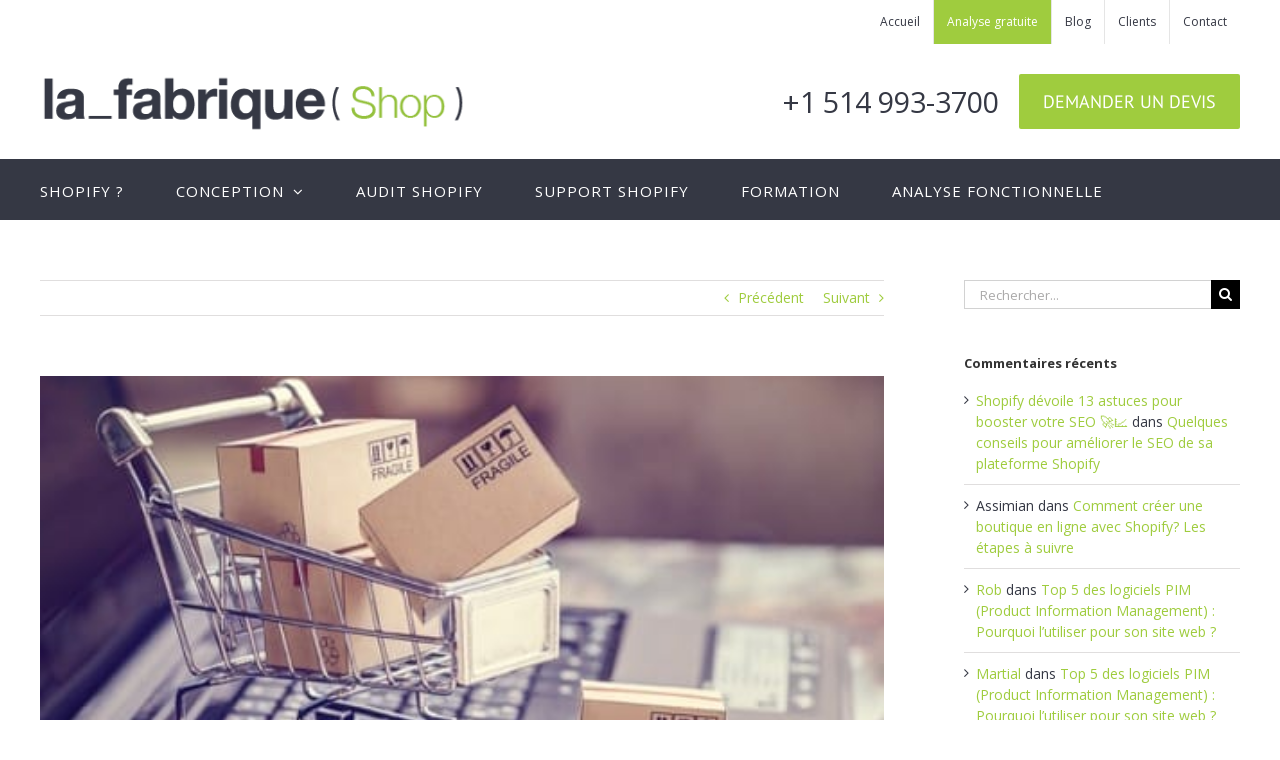

--- FILE ---
content_type: text/html; charset=UTF-8
request_url: https://lafabriqueshopify.com/2017/09/07/creer-boutique-en-ligne/
body_size: 55635
content:
<!DOCTYPE html>
<html class="avada-html-layout-wide avada-html-header-position-top" lang="fr-FR" prefix="og: http://ogp.me/ns# fb: http://ogp.me/ns/fb#">
<head>
	<meta http-equiv="X-UA-Compatible" content="IE=edge" />
	<meta http-equiv="Content-Type" content="text/html; charset=utf-8"/>
	<meta name="viewport" content="width=device-width, initial-scale=1" />
	<meta name='robots' content='index, follow, max-image-preview:large, max-snippet:-1, max-video-preview:-1' />

<!-- Open Graph Meta Tags generated by MashShare 4.0.47 - https://mashshare.net -->
<meta property="og:type" content="article" /> 
<meta property="og:title" content="Créer une boutique en ligne Shopify : Comment faire ?" />
<meta property="og:description" content="&amp;nbsp;  Nos trucs pour créer une boutique en ligne Shopify  Shopify est une plateforme de vente en ligne simple d’utilisation qui vous permet de vous lancer en affaire en moins de deux.    Cet article vous jette dans le" />
<meta property="og:image" content="https://lafabriqueshopify.com/wp-content/uploads/2017/08/creer-boutique-en-ligne.jpg" />
<meta property="og:url" content="https://lafabriqueshopify.com/2017/09/07/creer-boutique-en-ligne/" />
<meta property="og:site_name" content="La Fabrique Shopify" />
<meta property="article:published_time" content="2017-09-07T16:31:48-04:00" />
<meta property="article:modified_time" content="2017-09-07T16:33:43-04:00" />
<meta property="og:updated_time" content="2017-09-07T16:33:43-04:00" />
<!-- Open Graph Meta Tags generated by MashShare 4.0.47 - https://www.mashshare.net -->
<!-- Twitter Card generated by MashShare 4.0.47 - https://www.mashshare.net -->
<meta property="og:image:width" content="470" />
<meta property="og:image:height" content="235" />
<meta name="twitter:card" content="summary_large_image">
<meta name="twitter:title" content="Créer une boutique en ligne Shopify : Comment faire ?">
<meta name="twitter:description" content="&amp;nbsp;  Nos trucs pour créer une boutique en ligne Shopify  Shopify est une plateforme de vente en ligne simple d’utilisation qui vous permet de vous lancer en affaire en moins de deux.    Cet article vous jette dans le">
<meta name="twitter:image" content="https://lafabriqueshopify.com/wp-content/uploads/2017/08/creer-boutique-en-ligne.jpg">
<!-- Twitter Card generated by MashShare 4.0.47 - https://www.mashshare.net -->

<script type="wphb-delay-type" data-wphb-type="text/javascript">
var trackScrolling=true;
var trackScrollingPercentage=false;
var ScrollingPercentageNumber=25;
var stLogInterval=10*1000;
var cutOffTime=900;
var trackNoEvents=false;
var trackNoMaxTime=false;
var docTitle='Créer une boutique en ligne Shopify : Comment faire ?';
</script>

	<!-- This site is optimized with the Yoast SEO plugin v26.8 - https://yoast.com/product/yoast-seo-wordpress/ -->
	<title>Créer une boutique en ligne Shopify : Comment faire ? | La Fabrique</title><style id="wphb-used-css-post">img:is([sizes=auto i],[sizes^="auto," i]){contain-intrinsic-size:3000px 1500px}/*! This file is auto-generated */.wp-block-button__link{color:#fff;background-color:#32373c;border-radius:9999px;box-shadow:none;text-decoration:none;padding:calc(.667em + 2px) calc(1.333em + 2px);font-size:1.125em}.wp-block-file__button{background:#32373c;color:#fff;text-decoration:none}:root{--wp--preset--color--black:#000000;--wp--preset--color--cyan-bluish-gray:#abb8c3;--wp--preset--color--white:#ffffff;--wp--preset--color--pale-pink:#f78da7;--wp--preset--color--vivid-red:#cf2e2e;--wp--preset--color--luminous-vivid-orange:#ff6900;--wp--preset--color--luminous-vivid-amber:#fcb900;--wp--preset--color--light-green-cyan:#7bdcb5;--wp--preset--color--vivid-green-cyan:#00d084;--wp--preset--color--pale-cyan-blue:#8ed1fc;--wp--preset--color--vivid-cyan-blue:#0693e3;--wp--preset--color--vivid-purple:#9b51e0;--wp--preset--gradient--vivid-cyan-blue-to-vivid-purple:linear-gradient(135deg,rgba(6,147,227,1) 0%,rgb(155,81,224) 100%);--wp--preset--gradient--light-green-cyan-to-vivid-green-cyan:linear-gradient(135deg,rgb(122,220,180) 0%,rgb(0,208,130) 100%);--wp--preset--gradient--luminous-vivid-amber-to-luminous-vivid-orange:linear-gradient(135deg,rgba(252,185,0,1) 0%,rgba(255,105,0,1) 100%);--wp--preset--gradient--luminous-vivid-orange-to-vivid-red:linear-gradient(135deg,rgba(255,105,0,1) 0%,rgb(207,46,46) 100%);--wp--preset--gradient--very-light-gray-to-cyan-bluish-gray:linear-gradient(135deg,rgb(238,238,238) 0%,rgb(169,184,195) 100%);--wp--preset--gradient--cool-to-warm-spectrum:linear-gradient(135deg,rgb(74,234,220) 0%,rgb(151,120,209) 20%,rgb(207,42,186) 40%,rgb(238,44,130) 60%,rgb(251,105,98) 80%,rgb(254,248,76) 100%);--wp--preset--gradient--blush-light-purple:linear-gradient(135deg,rgb(255,206,236) 0%,rgb(152,150,240) 100%);--wp--preset--gradient--blush-bordeaux:linear-gradient(135deg,rgb(254,205,165) 0%,rgb(254,45,45) 50%,rgb(107,0,62) 100%);--wp--preset--gradient--luminous-dusk:linear-gradient(135deg,rgb(255,203,112) 0%,rgb(199,81,192) 50%,rgb(65,88,208) 100%);--wp--preset--gradient--pale-ocean:linear-gradient(135deg,rgb(255,245,203) 0%,rgb(182,227,212) 50%,rgb(51,167,181) 100%);--wp--preset--gradient--electric-grass:linear-gradient(135deg,rgb(202,248,128) 0%,rgb(113,206,126) 100%);--wp--preset--gradient--midnight:linear-gradient(135deg,rgb(2,3,129) 0%,rgb(40,116,252) 100%);--wp--preset--font-size--small:10.5px;--wp--preset--font-size--medium:20px;--wp--preset--font-size--large:21px;--wp--preset--font-size--x-large:42px}body .is-layout-flex{display:flex}.is-layout-flex{flex-wrap:wrap;align-items:center}.is-layout-flex>:is(*,div){margin:0}body .is-layout-grid{display:grid}.is-layout-grid>:is(*,div){margin:0}.has-black-color{color:var(--wp--preset--color--black)!important}.has-cyan-bluish-gray-color{color:var(--wp--preset--color--cyan-bluish-gray)!important}.has-white-color{color:var(--wp--preset--color--white)!important}.has-pale-pink-color{color:var(--wp--preset--color--pale-pink)!important}.has-vivid-red-color{color:var(--wp--preset--color--vivid-red)!important}.has-luminous-vivid-orange-color{color:var(--wp--preset--color--luminous-vivid-orange)!important}.has-luminous-vivid-amber-color{color:var(--wp--preset--color--luminous-vivid-amber)!important}.has-light-green-cyan-color{color:var(--wp--preset--color--light-green-cyan)!important}.has-vivid-green-cyan-color{color:var(--wp--preset--color--vivid-green-cyan)!important}.has-pale-cyan-blue-color{color:var(--wp--preset--color--pale-cyan-blue)!important}.has-vivid-cyan-blue-color{color:var(--wp--preset--color--vivid-cyan-blue)!important}.has-vivid-purple-color{color:var(--wp--preset--color--vivid-purple)!important}.has-black-background-color{background-color:var(--wp--preset--color--black)!important}.has-cyan-bluish-gray-background-color{background-color:var(--wp--preset--color--cyan-bluish-gray)!important}.has-white-background-color{background-color:var(--wp--preset--color--white)!important}.has-pale-pink-background-color{background-color:var(--wp--preset--color--pale-pink)!important}.has-vivid-red-background-color{background-color:var(--wp--preset--color--vivid-red)!important}.has-luminous-vivid-orange-background-color{background-color:var(--wp--preset--color--luminous-vivid-orange)!important}.has-luminous-vivid-amber-background-color{background-color:var(--wp--preset--color--luminous-vivid-amber)!important}.has-light-green-cyan-background-color{background-color:var(--wp--preset--color--light-green-cyan)!important}.has-vivid-green-cyan-background-color{background-color:var(--wp--preset--color--vivid-green-cyan)!important}.has-pale-cyan-blue-background-color{background-color:var(--wp--preset--color--pale-cyan-blue)!important}.has-vivid-cyan-blue-background-color{background-color:var(--wp--preset--color--vivid-cyan-blue)!important}.has-vivid-purple-background-color{background-color:var(--wp--preset--color--vivid-purple)!important}.has-black-border-color{border-color:var(--wp--preset--color--black)!important}.has-cyan-bluish-gray-border-color{border-color:var(--wp--preset--color--cyan-bluish-gray)!important}.has-white-border-color{border-color:var(--wp--preset--color--white)!important}.has-pale-pink-border-color{border-color:var(--wp--preset--color--pale-pink)!important}.has-vivid-red-border-color{border-color:var(--wp--preset--color--vivid-red)!important}.has-luminous-vivid-orange-border-color{border-color:var(--wp--preset--color--luminous-vivid-orange)!important}.has-luminous-vivid-amber-border-color{border-color:var(--wp--preset--color--luminous-vivid-amber)!important}.has-light-green-cyan-border-color{border-color:var(--wp--preset--color--light-green-cyan)!important}.has-vivid-green-cyan-border-color{border-color:var(--wp--preset--color--vivid-green-cyan)!important}.has-pale-cyan-blue-border-color{border-color:var(--wp--preset--color--pale-cyan-blue)!important}.has-vivid-cyan-blue-border-color{border-color:var(--wp--preset--color--vivid-cyan-blue)!important}.has-vivid-purple-border-color{border-color:var(--wp--preset--color--vivid-purple)!important}.has-vivid-cyan-blue-to-vivid-purple-gradient-background{background:var(--wp--preset--gradient--vivid-cyan-blue-to-vivid-purple)!important}.has-light-green-cyan-to-vivid-green-cyan-gradient-background{background:var(--wp--preset--gradient--light-green-cyan-to-vivid-green-cyan)!important}.has-luminous-vivid-amber-to-luminous-vivid-orange-gradient-background{background:var(--wp--preset--gradient--luminous-vivid-amber-to-luminous-vivid-orange)!important}.has-luminous-vivid-orange-to-vivid-red-gradient-background{background:var(--wp--preset--gradient--luminous-vivid-orange-to-vivid-red)!important}.has-very-light-gray-to-cyan-bluish-gray-gradient-background{background:var(--wp--preset--gradient--very-light-gray-to-cyan-bluish-gray)!important}.has-cool-to-warm-spectrum-gradient-background{background:var(--wp--preset--gradient--cool-to-warm-spectrum)!important}.has-blush-light-purple-gradient-background{background:var(--wp--preset--gradient--blush-light-purple)!important}.has-blush-bordeaux-gradient-background{background:var(--wp--preset--gradient--blush-bordeaux)!important}.has-luminous-dusk-gradient-background{background:var(--wp--preset--gradient--luminous-dusk)!important}.has-pale-ocean-gradient-background{background:var(--wp--preset--gradient--pale-ocean)!important}.has-electric-grass-gradient-background{background:var(--wp--preset--gradient--electric-grass)!important}.has-midnight-gradient-background{background:var(--wp--preset--gradient--midnight)!important}.has-small-font-size{font-size:var(--wp--preset--font-size--small)!important}.has-medium-font-size{font-size:var(--wp--preset--font-size--medium)!important}.has-large-font-size{font-size:var(--wp--preset--font-size--large)!important}.has-x-large-font-size{font-size:var(--wp--preset--font-size--x-large)!important}:root :where(.wp-block-pullquote){font-size:1.5em;line-height:1.6}@font-face{font-family:mashsb-font;src:url("[data-uri]") format("truetype");font-weight:400;font-style:normal;font-display:block}[class*=" mashicon-"]:hover,[class^=mashicon-]:hover{opacity:.8}[class*=" mashicon-"],[class^=mashicon-] .icon{display:initial;color:#fff}[class*=" mashicon-"] .text,[class^=mashicon-] .text{color:#fff;font-family:sans-serif}[class^=mashicon-]{cursor:pointer;border-radius:0;font-size:15px}[class*=" mashicon-"] .icon:before,[class^=mashicon-] .icon:before{speak:none;text-decoration:inherit;text-align:center;font-variant:normal;text-transform:none;float:left;-webkit-font-smoothing:antialiased;-moz-osx-font-smoothing:grayscale;width:1em;margin-top:0;margin-right:.7em;font-family:mashsb-font;font-size:16px;font-style:normal;font-weight:400;display:inline-block}[class^=mashicon-].mash-center .icon:before{float:none}.mashicon-facebook .icon:before{content:""}.mashicon-twitter .icon:before{content:""}.mashsb-container{padding-top:10px;padding-bottom:10px}.mashsb-buttons a{min-width:177px}.mashsb-buttons a.mash-center{text-align:center}.mashsb-box .mashsb-buttons a{float:left;border:0;margin-bottom:3px;margin-right:3px;padding:13px;text-decoration:none}.mashsb-box .mashsb-buttons a:hover{text-decoration:none}.mashicon-facebook{background:#2d5f9a}.mashicon-twitter{background:#1a1a1a}.mashsb-count{color:#ccc;text-align:center;float:left;border:0 solid #fff;margin-top:10px;margin-right:10px;padding-bottom:0;font-family:Helvetica Neue,Helvetica,Arial,sans-serif;font-size:43px;font-weight:700;line-height:13px;display:block}.mashsb-sharetext{color:#8a8c8e;font-family:Arial,sans-serif;font-size:11px}.mashsb-toggle-container{border:10px solid #fff120;margin-top:0;margin-bottom:10px;padding:11px 2% 8px;display:none;position:relative}[class*=" mashicon-"],[class^=mashicon-]{display:inline-block;position:relative}[class*=" mashicon-"] .text,[class^=mashicon-] .text{margin:0;padding:0}[class*=" mashicon-"] .text:after,[class^=mashicon-] .text:after{line-height:10px}.mashsb-box{line-height:1}.mashsb-count>.counts{clear:both}.onoffswitch2{-webkit-user-select:none;-moz-user-select:none;-ms-user-select:none;float:left;cursor:pointer;color:#fff;text-align:center;background-color:#c5c5c5;width:42px;height:42px;margin-bottom:3px;margin-left:0;margin-right:3px;line-height:42px;display:inline-block;position:relative}.onoffswitch2:before{content:"-";vertical-align:super;font-family:arial;font-size:30px;font-weight:700;display:inline-block}@media only screen and (width <= 568px){[class*=" mashicon-"] .text,[class^=mashicon-] .text{text-indent:-9999px;line-height:0;display:block}[class*=" mashicon-"] .text:after,[class^=mashicon-] .text:after{content:"";text-indent:0;font-size:13px;display:block}[class*=" mashicon-"],[class^=mashicon-]{text-align:center}[class*=" mashicon-"] .icon:before,[class^=mashicon-] .icon:before{float:none;margin-right:0}.mashsb-buttons a{width:41px;min-width:0;margin-bottom:3px;margin-right:3px}}.mashsb-stretched .mashsb-buttons{-webkit-flex-wrap:wrap;-ms-flex-wrap:wrap;flex-wrap:wrap;align-items:flex-start;display:-webkit-flex;display:-ms-flexbox;display:flex}.mashsb-stretched .mashsb-buttons a{-webkit-flex:auto;-ms-flex:auto;flex:auto;min-width:0;box-shadow:0 0}.mashsb-main .mashsb-buttons .mashsb-noshadow,.mashsb-main .mashsb-buttons .mashsb-noshadow:hover{box-shadow:none;-webkit-box-shadow:none}.mashsb-count{color:#ccc}@media only screen and (min-width:568px){.mashsb-buttons a{min-width:177px}}.mashsb-container{padding:0 0 50px 0}.mashsb-box .mashsb-count{display:none}*{box-sizing:border-box}.fusion-clearfix{clear:both;zoom:1}.fusion-clearfix:after,.fusion-clearfix:before{content:" ";display:table}.fusion-clearfix:after{clear:both}input[type=email],input[type=search],input[type=submit],input[type=tel],input[type=text],input[type=url],textarea{-webkit-appearance:none;-webkit-border-radius:0}input[type=search]::-webkit-search-decoration{-webkit-appearance:none}input[type=image]{padding:0;border:none}html{overflow-x:hidden;overflow-y:scroll}body{margin:0;color:#747474;min-width:320px;-webkit-text-size-adjust:100%;font:13px/20px PTSansRegular,Arial,Helvetica,sans-serif}body .fusion-content-widget-area .button{margin-left:15px}#wrapper{overflow:visible}img{border-style:none;vertical-align:top;max-width:100%;height:auto}object{max-width:100%}a{text-decoration:none}input,select,textarea{font-family:var(--body_typography-font-family,inherit);vertical-align:middle;color:#000}select{border-style:solid}form{margin:0;padding:0;border-style:none}#content:after,.clearfix:after{content:"";display:table;clear:both}.clear{clear:both}a,a:after,a:before{transition-property:color,background-color,border-color;transition-duration:.2s;transition-timing-function:linear}#main{padding:55px 10px 45px;clear:both}#main .post h2{color:#333;padding-bottom:0}#main .post h2 a{color:#333}h2{color:#333;margin:0 0 20px}h2.entry-title{margin-top:0;margin-bottom:28px}h1.entry-title{margin-top:0;margin-bottom:28px}.meta{list-style:none;margin:0 0 13px;padding:0;overflow:hidden;font-size:12px;line-height:14px;color:#333}.meta li{float:left;padding:0 8px 0 9px;border-left:1px solid #333}.meta li:first-child{padding-left:0;border-left:0}.fusion-content-widget-area .widget{margin-bottom:45px;position:relative}.fusion-content-widget-area .widget ul{list-style:none;margin:0;padding:0}.fusion-content-widget-area .widget li{margin:0;padding:0;display:block}.fusion-content-widget-area .widget li a{display:inline}.fusion-content-widget-area .widget .recentcomments,.fusion-content-widget-area .widget li a,.fusion-content-widget-area .widget_categories li{color:#838383}.fusion-content-widget-area .widget .recentcomments,.fusion-content-widget-area .widget_categories li{display:block}.fusion-content-widget-area .widget .recentcomments a{background:0 0;border:none}.fusion-content-widget-area .widget_categories li a{display:block;border:0;background:0 0;padding:0}.fusion-content-widget-area #comment-input input,.fusion-content-widget-area #s{width:100%;margin-right:0}.fusion-content-widget-area .widget_recent_entries ul{padding:0}.fusion-content-widget-area .fusion-image-wrapper .fusion-rollover .fusion-rollover-content a:hover{color:#333}#content{width:71.1702128%;float:left;min-height:1px}.single .fusion-sharing-box{margin-bottom:0;margin-top:60px}.post{margin-bottom:65px}.single-post .post{margin-bottom:0}.post .image{margin-bottom:40px}.search input{border:1px solid #e7e6e6;padding:8px 15px;font-size:13px;color:#333;display:block}.sidebar{width:23.4042553%;float:right}.sidebar .widget{margin-bottom:45px;position:relative}.sidebar .widget ul{list-style:none;margin:0;padding:0}.sidebar .widget li{margin:0;padding:0;display:block}.fusion-content-widget-area .s{width:100%}.share-box h4{font-size:13px;line-height:20px}.related-posts{margin-top:55px}.related-posts .image{width:180px;height:138px;margin-bottom:0}.single-related-posts{clear:both}#respond{margin-top:40px}#s,.comment-form input{border:1px solid #d2d2d2;min-width:28%;font-size:13px;color:#747474;padding-left:15px;padding-right:15px;float:left;margin-right:1%}.comment-form #comment-submit{margin:0;min-width:auto}.comment-form input,.s{float:none}.comment-form .form-submit{margin-top:20px;margin-bottom:0}input[type=email],input[type=text]{border:1px solid #d2d2d2;font-size:13px;color:#747474;padding:8px 15px;margin-right:1%;width:100%;box-sizing:border-box}.single-navigation{min-height:34px;line-height:34px;border-top:1px solid #e7e6e6;border-bottom:1px solid #e7e6e6;margin-bottom:60px;text-align:right}.single-navigation a{display:inline-block;position:relative}.single-navigation a[rel=next]{margin-left:15px;margin-right:1em}.single-navigation a[rel=prev]:before{position:absolute;top:50%;transform:translateY(-51%);left:-1em;font-family:icomoon;content:"\f104"}.single-navigation a[rel=next]:after{position:absolute;top:50%;transform:translateY(-51%);right:-1em;font-family:icomoon;content:"\f105"}.post-content p{margin:0 0 20px}.continue{float:right}.fontawesome-icon{display:inline-block;float:left}.fusion-alignright .fontawesome-icon{float:none}.fontawesome-icon{margin-right:10px}.fontawesome-icon.large{font-size:40px}.fontawesome-icon.small{font-size:10px}.fontawesome-icon.circle-no.large{margin-top:2px}.fontawesome-icon.circle-no.small{margin-top:5px}.fusion-widget-area .widget .recentcomments:before,.fusion-widget-area .widget_archive li a:before,.fusion-widget-area .widget_categories li a:before,.fusion-widget-area .widget_recent_entries li a:before{position:absolute;font-family:icomoon;content:"\f105";margin-left:-12px}.fusion-widget-area .widget .recentcomments,.fusion-widget-area .widget_archive li,.fusion-widget-area .widget_categories li,.fusion-widget-area .widget_recent_entries li{display:block;padding:10px 10px 10px 12px;border-bottom:1px solid #e7e6e6;position:relative}.fusion-widget-area .widget_categories li{position:relative}.fusion-widget-area .widget_categories li span{position:absolute}.fusion-widget-area .widget_categories li .sub-menu li:last-child{padding-bottom:0;border-bottom:none}.fusion-widget-area .sub-menu{margin-left:15px}.widget_categories li{background:0 0;padding:0;border-bottom:0}.fusion-widget-area .widget>ul>li:first-child{padding-top:0}.fusion-widget-area .flexslider .slides>li{padding-top:0;padding-bottom:0}.comment-form input[type=submit]{font-weight:700}.fusion-image-wrapper .fusion-rollover .fusion-rollover-link:before{line-height:1.5}.layout-wide-mode #wrapper{width:100%;max-width:none}#sliders-container{position:relative}.searchform .fusion-search-form-content{display:-ms-flexbox;display:flex;-ms-flex-align:center;align-items:center;overflow:hidden;width:100%}.searchform .fusion-search-form-content .fusion-search-field{-ms-flex-positive:1;flex-grow:1}.searchform .fusion-search-form-content .fusion-search-field input{background-color:#fff;border:1px solid #d2d2d2;color:#747474;font-size:13px;padding:8px 15px;height:33px;width:100%;box-sizing:border-box;margin:0;outline:0}.searchform .fusion-search-form-content .fusion-search-button input[type=submit]{background:#000;border:none;border-radius:0;color:#fff;font-size:1em;height:33px;line-height:33px;margin:0;padding:0;width:33px;text-indent:0;cursor:pointer;font-family:icomoon;font-weight:400;text-shadow:none;-webkit-font-smoothing:antialiased;transition:all .2s}.fusion-main-menu-search-overlay .fusion-main-menu>.fusion-menu{display:-ms-flexbox;display:flex;-ms-flex-wrap:wrap;flex-wrap:wrap;transition:opacity .8s cubic-bezier(.8,0,.25,1),transform .8s cubic-bezier(.8,0,.25,1)}.fusion-main-menu-search-overlay .fusion-main-menu>.fusion-overlay-search{display:-ms-flexbox;display:flex;-ms-flex-align:center;align-items:center;opacity:0;position:absolute;top:50%;left:50%;transform:translate(-50%,-150%);width:100%;transition:opacity .8s cubic-bezier(.8,0,.25,1),transform .8s cubic-bezier(.8,0,.25,1)}.fusion-main-menu-search-overlay .fusion-main-menu>.fusion-overlay-search .fusion-search-form{-ms-flex-positive:2;flex-grow:2}.fusion-main-menu-search-overlay .fusion-main-menu>.fusion-overlay-search .fusion-close-search{overflow:hidden;position:relative;display:inline-block}.fusion-main-menu-search-overlay .fusion-main-menu>.fusion-overlay-search .fusion-close-search:after,.fusion-main-menu-search-overlay .fusion-main-menu>.fusion-overlay-search .fusion-close-search:before{content:"";position:absolute;top:50%;left:0;height:2px;width:100%;margin-top:-1px}.fusion-main-menu-search-overlay .fusion-main-menu>.fusion-overlay-search .fusion-close-search:before{transform:rotate(45deg)}.fusion-main-menu-search-overlay .fusion-main-menu>.fusion-overlay-search .fusion-close-search:after{transform:rotate(-45deg)}.fusion-main-menu-search-overlay .fusion-header-v4.fusion-header-menu-align-left .fusion-overlay-search{left:0;transform:translate(0,-150%)}.fusion-overlay-search{position:absolute;opacity:0}.flexslider a:active,.flexslider a:focus{outline:0}.flexslider .slides{margin:0;padding:0;list-style:none;z-index:1000}.flexslider{margin:0;padding:0}.flexslider .slides{overflow:hidden}.flexslider .slides li{display:none;-webkit-backface-visibility:hidden}.flexslider .slides img{width:100%;max-width:100%;display:block;-webkit-user-select:none;-ms-user-select:none;user-select:none}.flexslider .slides:after{content:".";display:block;clear:both;visibility:hidden;line-height:0;height:0}* html .flexslider .slides{height:1%}.flexslider .slides{z-index:2}.flexslider{margin:0 0 60px;background-color:transparent;position:relative}.sidebar .widget .slides li div a{padding:0}.fusion-row{margin:0 auto;zoom:1}.fusion-row:after,.fusion-row:before{content:" ";display:table}.fusion-row:after{clear:both}.fusion-alignright{display:inline;float:right;margin-left:15px}.fusion-columns{margin:0 -15px}article,aside,figcaption,figure,footer,header,main,menu,nav,section{display:block}strong{font-weight:700}iframe{border:none}.screen-reader-text{border:0;clip:rect(1px,1px,1px,1px);-webkit-clip-path:inset(50%);clip-path:inset(50%);height:1px;margin:-1px;overflow:hidden;padding:0;position:absolute!important;width:1px;word-wrap:normal!important}.screen-reader-text:focus{background-color:#fff;border-radius:3px;box-shadow:0 0 2px 2px rgba(0,0,0,.6);clip:auto!important;-webkit-clip-path:none;clip-path:none;color:#333;display:block;font-size:1rem;font-weight:700;height:auto;left:5px;line-height:normal;padding:15px 23px 14px;text-decoration:none;top:5px;width:auto;z-index:100000}mark{background:0 0;color:inherit}.fusion-image-wrapper{overflow:hidden;z-index:1;position:relative}.fusion-image-wrapper:hover .fusion-rollover{opacity:1;transform:translateX(0)}.fusion-image-size-fixed{display:inline-block;max-width:100%;vertical-align:top}.fusion-rollover{display:-ms-flexbox;display:flex;-ms-flex-align:center;align-items:center;-ms-flex-pack:distribute;justify-content:space-around;opacity:0;position:absolute;top:0;right:0;bottom:0;left:0;width:100%;height:100%;line-height:normal;text-align:center;background-image:linear-gradient(to top,#aad75d,#d1e990);transform:translateX(-100%);transition:all .3s ease-in-out;-webkit-transform-style:preserve-3d}.fusion-rollover-content{padding:10px;width:90%}.fusion-rollover-content .fusion-rollover-title{margin:0;line-height:normal;font-size:13px;color:#333}.fusion-rollover-content .fusion-rollover-title{margin-bottom:3px;margin-top:10px}.fusion-rollover-link{display:inline-block;opacity:.9;position:relative;vertical-align:middle;margin:0;height:36px;width:35px;text-indent:-10000px;background-color:#333;border-radius:50%;background-clip:padding-box}.fusion-rollover-link:hover{opacity:1}.fusion-rollover-link:before{position:absolute;left:50%;top:50%;transform:translate(-50%,-50%);text-indent:0;line-height:normal;text-shadow:none;font-family:icomoon;font-size:15px;color:#fff;-webkit-font-smoothing:antialiased}.fusion-rollover-link:before{content:"\e619"}.fusion-inline-sep{padding:0 5px}.fusion-inline-sep:last-child{display:none}.post-content p{margin-top:0;margin-bottom:20px}.select-arrow{width:35px;height:33px;line-height:33px;border-left-width:1px;border-left-style:solid;position:absolute;bottom:1px;right:1px;pointer-events:none;z-index:10;font-family:icomoon;font-size:9px;text-align:center}.avada-select-parent{position:relative;overflow:hidden;margin:0}.avada-select-parent select{border:1px solid #dadada;-webkit-appearance:none;text-overflow:"";box-sizing:border-box;cursor:pointer;display:block;font-size:13px;outline:0;height:auto;padding:9px 15px;position:relative;text-indent:.01px;vertical-align:middle;z-index:5;margin:0;border-radius:0;background-clip:padding-box;min-width:180px}.sidebar .avada-select-parent select{min-width:initial}.widget_archive select,.widget_categories select{width:100%}#submit,.submit{cursor:pointer}.rich-snippet-hidden{display:none}.fusion-disable-outline input,.fusion-disable-outline select,.fusion-disable-outline textarea{outline:0}.fusion-header-wrapper{position:relative;z-index:10010}.fusion-header-wrapper .tooltip{z-index:10030}.fusion-header-sticky-height{display:none}.fusion-header{padding-left:30px;padding-right:30px;-webkit-backface-visibility:hidden;backface-visibility:hidden;transition:background-color .25s ease-in-out}.fusion-header-v4 .fusion-header{border-bottom:1px solid transparent}.fusion-secondary-header{border-bottom:1px solid transparent}.fusion-secondary-header .fusion-alignright{float:right;margin-left:0;-ms-flex-positive:1;flex-grow:1}.fusion-secondary-header .fusion-alignright>*{float:right}.fusion-secondary-header .fusion-row{display:-ms-flexbox;display:flex;-ms-flex-pack:justify;justify-content:space-between;-ms-flex-align:center;align-items:center}.fusion-secondary-header .fusion-mobile-nav-holder{width:80%;margin:0 auto}.fusion-header-v4 .fusion-header{padding-top:30px;padding-bottom:30px;transition:none}.fusion-header-v4 .fusion-logo{width:100%}.fusion-header-v4 .fusion-header-content-3-wrapper .searchform{margin-left:15px}.fusion-header-v4 .fusion-logo{display:-ms-flexbox;display:flex;-ms-flex-wrap:wrap;flex-wrap:wrap;-ms-flex-direction:row;flex-direction:row;-ms-flex-pack:justify;justify-content:space-between;-ms-flex-align:center;align-items:center}.fusion-header-v4 .fusion-logo:after,.fusion-header-v4 .fusion-logo:before{content:none}.fusion-header-v4 .fusion-logo .fusion-logo-link{float:none}.fusion-header-v4 .fusion-logo .fusion-header-content-3-wrapper{display:-ms-flexbox;display:flex;-ms-flex-wrap:nowrap;flex-wrap:nowrap;-ms-flex-direction:row;flex-direction:row;-ms-flex-pack:justify;justify-content:space-between;-ms-flex-align:center;align-items:center}.fusion-header-v4 .fusion-logo .fusion-header-content-3-wrapper .fusion-header-tagline{-ms-flex-order:1;order:1}.fusion-header-v4 .fusion-logo .fusion-header-content-3-wrapper .fusion-header-tagline a{display:inline}.fusion-header-v4 .fusion-logo .fusion-header-content-3-wrapper .fusion-header-tagline .fusion-button{display:inline-block}.fusion-header-tagline{margin:0;padding:0;line-height:32px;font-weight:400}.fusion-secondary-main-menu{border-bottom:1px solid transparent;padding-left:30px;padding-right:30px;-webkit-backface-visibility:hidden;backface-visibility:hidden}.fusion-secondary-main-menu .fusion-main-menu{float:none}.fusion-secondary-main-menu .fusion-main-menu .searchform{display:none;float:none;padding:5px 0;margin-left:0}.fusion-secondary-main-menu .fusion-main-menu .searchform{display:block;padding:0}.fusion-header-v4 .fusion-main-menu{float:none}.fusion-header-v4 .fusion-main-menu .fusion-menu{display:-ms-flexbox;display:flex;-ms-flex-wrap:wrap;flex-wrap:wrap}.fusion-logo{display:block;float:left;max-width:100%;zoom:1}.fusion-logo:after,.fusion-logo:before{content:" ";display:table}.fusion-logo:after{clear:both}.fusion-logo a{display:block;max-width:100%}.fusion-logo img{width:auto}.fusion-logo-left.fusion-header-v4 .fusion-logo{float:none;width:auto}.fusion-main-menu{float:right;position:relative;z-index:200;overflow:hidden}.fusion-header-v4 .fusion-main-menu:hover{overflow:visible}.fusion-main-menu>ul>li:last-child{padding-right:0}.fusion-main-menu ul{list-style:none;margin:0;padding:0}.fusion-main-menu ul a{display:block;box-sizing:content-box}.fusion-main-menu li{float:left;margin:0;padding:0;position:relative;cursor:pointer}.fusion-main-menu>ul>li{padding-right:45px}.fusion-main-menu>ul>li>a{display:-ms-flexbox;display:flex;-ms-flex-align:center;align-items:center;line-height:1;-webkit-font-smoothing:subpixel-antialiased}.fusion-main-menu li:hover>.sub-menu{visibility:visible;opacity:1}.fusion-main-menu .fusion-dropdown-menu{overflow:hidden}.fusion-main-menu .sub-menu{position:absolute;left:0;visibility:hidden;opacity:0;z-index:1;transition:opacity .2s ease-in}.fusion-main-menu .sub-menu ul{top:0}.fusion-main-menu .sub-menu li{float:none;margin:0;padding:0}.fusion-main-menu .sub-menu a{border:0;padding:7px 20px;line-height:19px;text-indent:0;height:auto;transition:color .2s ease-in-out,background-color .2s ease-in-out,border-color .2s ease-in-out,height 0s,line-height 0s}.fusion-secondary-menu{position:relative;z-index:210}.fusion-secondary-menu ul{margin:0;padding:0;list-style:none}.fusion-secondary-menu>ul>li{float:left;border-left:1px solid transparent}.fusion-secondary-menu>ul>li:first-child{border-left:none}.fusion-secondary-menu>ul>li>a{display:-ms-flexbox;display:flex;-ms-flex-align:center;align-items:center;position:relative;padding:0 13px}.fusion-secondary-menu li{position:relative}.fusion-secondary-menu .sub-menu{display:block;position:absolute;left:-1px;z-index:1;visibility:hidden;opacity:0;transition:opacity .2s ease-in;border-bottom-right-radius:2px;border-bottom-left-radius:2px;border:1px solid transparent}.fusion-secondary-menu .sub-menu a{display:block;padding:7px 10px;line-height:normal;border-bottom:1px solid transparent;transition:color .2s ease-in-out,background-color .2s ease-in-out,border-color .2s ease-in-out,height 0s,line-height 0s}.fusion-secondary-menu .sub-menu>li:last-child>a{border-bottom:none}.fusion-secondary-menu>ul>li>.sub-menu .sub-menu{top:-1px}.fusion-secondary-menu li:hover>.sub-menu{visibility:visible;opacity:1}.fusion-caret{margin-left:9px}.fusion-caret .fusion-dropdown-indicator{vertical-align:middle}.fusion-caret .fusion-dropdown-indicator:before{content:"\f107";font-family:IcoMoon;font-style:normal}.sub-menu .fusion-caret{position:absolute;right:15px;margin-left:0}.sub-menu .fusion-caret .fusion-dropdown-indicator:before{content:"\f105"}.fusion-mobile-nav-holder{display:none;clear:both;color:#333}.fusion-mobile-nav-holder .menu-text{-webkit-font-smoothing:auto}.fusion-mobile-nav-holder>ul{display:none;list-style:none;margin:0;padding:0;border-left:1px solid transparent;border-right:1px solid transparent;border-bottom:1px solid transparent}.fusion-mobile-menu-design-modern .fusion-mobile-nav-holder>ul{border:none;border-top:1px solid transparent}.fusion-mobile-nav-holder ul{list-style:none;margin:0;padding:0}.fusion-mobile-menu-design-modern .fusion-header>.fusion-row{position:relative}.fusion-mobile-menu-icons{display:none;position:relative;top:0;right:0;vertical-align:middle;text-align:right}.fusion-mobile-menu-icons a{float:right;font-size:21px;margin-left:20px}body:not(.fusion-header-layout-v6) .fusion-header{-webkit-transform:translate3d(0,0,0);-moz-transform:none}body:not(.fusion-header-layout-v6).fusion-top-header .fusion-main-menu>ul>li>a.fusion-bar-highlight{box-sizing:border-box}.avada-menu-highlight-style-bar .fusion-main-menu .sub-menu ul{top:-3px}.fusion-post-slideshow .image{margin-bottom:0}.fusion-post-slideshow .fusion-image-size-fixed{display:block}.fusion-flexslider.fusion-post-slideshow{overflow:visible}.fusion-meta-info{clear:both;overflow:hidden;margin-top:20px;padding:5px 0;border-top:1px solid #e7e6e6;border-bottom:1px solid #e7e6e6}.single-post .fusion-post-slideshow{margin-bottom:30px}[class*=" fusion-icon-"],[class^=fusion-icon-]{font-family:icomoon!important;speak:none;font-style:normal;font-weight:400;font-variant:normal;text-transform:none;line-height:1;-webkit-font-smoothing:antialiased;-moz-osx-font-smoothing:grayscale}.wp-block-search .wp-block-search__button{color:var(--button_accent_color);text-transform:var(--button_text_transform);background-color:var(--button_gradient_top_color);background-image:linear-gradient(to top,var(--button_gradient_bottom_color),var(--button_gradient_top_color));border-width:var(--button_border_width);border-style:solid;border-color:var(--button_border_color);border-radius:var(--button_border_radius);font-family:var(--button_typography-font-family);font-weight:var(--button_typography-font-weight);font-style:var(--button_typography-font-style);letter-spacing:var(--button_letter_spacing);box-shadow:var(--button_box_shadow);padding:var(--button_padding);font-size:var(--button_font_size);line-height:var(--button_line_height);transition:all .2s}.wp-block-search .wp-block-search__button:hover{color:var(--button_accent_hover_color);border-color:var(--button_border_hover_color);background-color:var(--button_gradient_top_color_hover);background-image:linear-gradient(to top,var(--button_gradient_bottom_color_hover),var(--button_gradient_top_color_hover))}.wp-block-code{border-color:var(--sep_color)}p.has-background{padding:1.5em 2em}.wp-block-pullquote cite{color:inherit}.wp-block-quote{border-left-color:var(--primary_color);background-color:var(--testimonial_bg_color);font-style:italic}.wp-block-quote.is-style-large{margin:2em;padding:1.5em}.ltr .wp-block-quote.is-style-large{border-left:4px solid var(--primary_color)}.wp-block-quote.is-style-large p{font-size:2em}.wp-block-quote.is-style-large cite{font-size:1em}.wp-block-separator{border-color:var(--sep_color)}.wp-block-separator.is-style-dots:before{color:var(--sep_color)}.wp-block-table td,.wp-block-table th{border-color:var(--sep_color)}.wp-block-table th{background:#f6f6f6}.wp-block-search{-ms-flex-align:center;align-items:center}:root{--button_padding:11px 23px;--button_font_size:13px;--button_line_height:16px}@font-face{font-family:Open Sans;font-style:italic;font-weight:400;font-stretch:normal;src:url("https://fonts.gstatic.com/s/opensans/v40/memQYaGs126MiZpBA-UFUIcVXSCEkx2cmqvXlWq8tWZ0Pw86hd0Rk8ZkWV0exoMUdjFnmiU_.woff") format("woff");unicode-range:U+460-52F,U+1C80-1C8A,U+20B4,U+2DE0-2DFF,U+A640-A69F,U+FE2E-FE2F}@font-face{font-family:Open Sans;font-style:italic;font-weight:400;font-stretch:normal;src:url("https://fonts.gstatic.com/s/opensans/v40/memQYaGs126MiZpBA-UFUIcVXSCEkx2cmqvXlWq8tWZ0Pw86hd0Rk8ZkWVQexoMUdjFnmiU_.woff") format("woff");unicode-range:U+301,U+400-45F,U+490-491,U+4B0-4B1,U+2116}@font-face{font-family:Open Sans;font-style:italic;font-weight:400;font-stretch:normal;src:url("https://fonts.gstatic.com/s/opensans/v40/memQYaGs126MiZpBA-UFUIcVXSCEkx2cmqvXlWq8tWZ0Pw86hd0Rk8ZkWVwexoMUdjFnmiU_.woff") format("woff");unicode-range:U+1F??}@font-face{font-family:Open Sans;font-style:italic;font-weight:400;font-stretch:normal;src:url("https://fonts.gstatic.com/s/opensans/v40/memQYaGs126MiZpBA-UFUIcVXSCEkx2cmqvXlWq8tWZ0Pw86hd0Rk8ZkWVMexoMUdjFnmiU_.woff") format("woff");unicode-range:U+370-377,U+37A-37F,U+384-38A,U+38C,U+38E-3A1,U+3A3-3FF}@font-face{font-family:Open Sans;font-style:italic;font-weight:400;font-stretch:normal;src:url("https://fonts.gstatic.com/s/opensans/v40/memQYaGs126MiZpBA-UFUIcVXSCEkx2cmqvXlWq8tWZ0Pw86hd0Rk8ZkWVIexoMUdjFnmiU_.woff") format("woff");unicode-range:U+307-308,U+590-5FF,U+200C-2010,U+20AA,U+25CC,U+FB1D-FB4F}@font-face{font-family:Open Sans;font-style:italic;font-weight:400;font-stretch:normal;src:url("https://fonts.gstatic.com/s/opensans/v40/memQYaGs126MiZpBA-UFUIcVXSCEkx2cmqvXlWq8tWZ0Pw86hd0Rk8ZkWSwexoMUdjFnmiU_.woff") format("woff");unicode-range:U+302-303,U+305,U+307-308,U+310,U+312,U+315,U+31A,U+326-327,U+32C,U+32F-330,U+332-333,U+338,U+33A,U+346,U+34D,U+391-3A1,U+3A3-3A9,U+3B1-3C9,U+3D1,U+3D5-3D6,U+3F0-3F1,U+3F4-3F5,U+2016-2017,U+2034-2038,U+203C,U+2040,U+2043,U+2047,U+2050,U+2057,U+205F,U+2070-2071,U+2074-208E,U+2090-209C,U+20D0-20DC,U+20E1,U+20E5-20EF,U+2100-2112,U+2114-2115,U+2117-2121,U+2123-214F,U+2190,U+2192,U+2194-21AE,U+21B0-21E5,U+21F1-21F2,U+21F4-2211,U+2213-2214,U+2216-22FF,U+2308-230B,U+2310,U+2319,U+231C-2321,U+2336-237A,U+237C,U+2395,U+239B-23B7,U+23D0,U+23DC-23E1,U+2474-2475,U+25AF,U+25B3,U+25B7,U+25BD,U+25C1,U+25CA,U+25CC,U+25FB,U+266D-266F,U+27C0-27FF,U+2900-2AFF,U+2B0E-2B11,U+2B30-2B4C,U+2BFE,U+3030,U+FF5B,U+FF5D,U+1D400-1D7FF,U+1EE??}@font-face{font-family:Open Sans;font-style:italic;font-weight:400;font-stretch:normal;src:url("https://fonts.gstatic.com/s/opensans/v40/memQYaGs126MiZpBA-UFUIcVXSCEkx2cmqvXlWq8tWZ0Pw86hd0Rk8ZkWT4exoMUdjFnmiU_.woff") format("woff");unicode-range:U+1-C,U+E-1F,U+7F-9F,U+20DD-20E0,U+20E2-20E4,U+2150-218F,U+2190,U+2192,U+2194-2199,U+21AF,U+21E6-21F0,U+21F3,U+2218-2219,U+2299,U+22C4-22C6,U+2300-243F,U+2440-244A,U+2460-24FF,U+25A0-27BF,U+28??,U+2921-2922,U+2981,U+29BF,U+29EB,U+2B??,U+4DC0-4DFF,U+FFF9-FFFB,U+10140-1018E,U+10190-1019C,U+101A0,U+101D0-101FD,U+102E0-102FB,U+10E60-10E7E,U+1D2C0-1D2D3,U+1D2E0-1D37F,U+1F0??,U+1F100-1F1AD,U+1F1E6-1F1FF,U+1F30D-1F30F,U+1F315,U+1F31C,U+1F31E,U+1F320-1F32C,U+1F336,U+1F378,U+1F37D,U+1F382,U+1F393-1F39F,U+1F3A7-1F3A8,U+1F3AC-1F3AF,U+1F3C2,U+1F3C4-1F3C6,U+1F3CA-1F3CE,U+1F3D4-1F3E0,U+1F3ED,U+1F3F1-1F3F3,U+1F3F5-1F3F7,U+1F408,U+1F415,U+1F41F,U+1F426,U+1F43F,U+1F441-1F442,U+1F444,U+1F446-1F449,U+1F44C-1F44E,U+1F453,U+1F46A,U+1F47D,U+1F4A3,U+1F4B0,U+1F4B3,U+1F4B9,U+1F4BB,U+1F4BF,U+1F4C8-1F4CB,U+1F4D6,U+1F4DA,U+1F4DF,U+1F4E3-1F4E6,U+1F4EA-1F4ED,U+1F4F7,U+1F4F9-1F4FB,U+1F4FD-1F4FE,U+1F503,U+1F507-1F50B,U+1F50D,U+1F512-1F513,U+1F53E-1F54A,U+1F54F-1F5FA,U+1F610,U+1F650-1F67F,U+1F687,U+1F68D,U+1F691,U+1F694,U+1F698,U+1F6AD,U+1F6B2,U+1F6B9-1F6BA,U+1F6BC,U+1F6C6-1F6CF,U+1F6D3-1F6D7,U+1F6E0-1F6EA,U+1F6F0-1F6F3,U+1F6F7-1F6FC,U+1F7??,U+1F800-1F80B,U+1F810-1F847,U+1F850-1F859,U+1F860-1F887,U+1F890-1F8AD,U+1F8B0-1F8BB,U+1F8C0-1F8C1,U+1F900-1F90B,U+1F93B,U+1F946,U+1F984,U+1F996,U+1F9E9,U+1FA00-1FA6F,U+1FA70-1FA7C,U+1FA80-1FA89,U+1FA8F-1FAC6,U+1FACE-1FADC,U+1FADF-1FAE9,U+1FAF0-1FAF8,U+1FB??}@font-face{font-family:Open Sans;font-style:italic;font-weight:400;font-stretch:normal;src:url("https://fonts.gstatic.com/s/opensans/v40/memQYaGs126MiZpBA-UFUIcVXSCEkx2cmqvXlWq8tWZ0Pw86hd0Rk8ZkWV8exoMUdjFnmiU_.woff") format("woff");unicode-range:U+102-103,U+110-111,U+128-129,U+168-169,U+1A0-1A1,U+1AF-1B0,U+300-301,U+303-304,U+308-309,U+323,U+329,U+1EA0-1EF9,U+20AB}@font-face{font-family:Open Sans;font-style:italic;font-weight:400;font-stretch:normal;src:url("https://fonts.gstatic.com/s/opensans/v40/memQYaGs126MiZpBA-UFUIcVXSCEkx2cmqvXlWq8tWZ0Pw86hd0Rk8ZkWV4exoMUdjFnmiU_.woff") format("woff");unicode-range:U+100-2BA,U+2BD-2C5,U+2C7-2CC,U+2CE-2D7,U+2DD-2FF,U+304,U+308,U+329,U+1D00-1DBF,U+1E00-1E9F,U+1EF2-1EFF,U+2020,U+20A0-20AB,U+20AD-20C0,U+2113,U+2C60-2C7F,U+A720-A7FF}@font-face{font-family:Open Sans;font-style:italic;font-weight:400;font-stretch:normal;src:url("https://fonts.gstatic.com/s/opensans/v40/memQYaGs126MiZpBA-UFUIcVXSCEkx2cmqvXlWq8tWZ0Pw86hd0Rk8ZkWVAexoMUdjFnmg.woff") format("woff");unicode-range:U+??,U+131,U+152-153,U+2BB-2BC,U+2C6,U+2DA,U+2DC,U+304,U+308,U+329,U+2000-206F,U+20AC,U+2122,U+2191,U+2193,U+2212,U+2215,U+FEFF,U+FFFD}@font-face{font-family:Open Sans;font-style:italic;font-weight:700;font-stretch:normal;src:url("https://fonts.gstatic.com/s/opensans/v40/memQYaGs126MiZpBA-UFUIcVXSCEkx2cmqvXlWq8tWZ0Pw86hd0RkyFjWV0exoMUdjFnmiU_.woff") format("woff");unicode-range:U+460-52F,U+1C80-1C8A,U+20B4,U+2DE0-2DFF,U+A640-A69F,U+FE2E-FE2F}@font-face{font-family:Open Sans;font-style:italic;font-weight:700;font-stretch:normal;src:url("https://fonts.gstatic.com/s/opensans/v40/memQYaGs126MiZpBA-UFUIcVXSCEkx2cmqvXlWq8tWZ0Pw86hd0RkyFjWVQexoMUdjFnmiU_.woff") format("woff");unicode-range:U+301,U+400-45F,U+490-491,U+4B0-4B1,U+2116}@font-face{font-family:Open Sans;font-style:italic;font-weight:700;font-stretch:normal;src:url("https://fonts.gstatic.com/s/opensans/v40/memQYaGs126MiZpBA-UFUIcVXSCEkx2cmqvXlWq8tWZ0Pw86hd0RkyFjWVwexoMUdjFnmiU_.woff") format("woff");unicode-range:U+1F??}@font-face{font-family:Open Sans;font-style:italic;font-weight:700;font-stretch:normal;src:url("https://fonts.gstatic.com/s/opensans/v40/memQYaGs126MiZpBA-UFUIcVXSCEkx2cmqvXlWq8tWZ0Pw86hd0RkyFjWVMexoMUdjFnmiU_.woff") format("woff");unicode-range:U+370-377,U+37A-37F,U+384-38A,U+38C,U+38E-3A1,U+3A3-3FF}@font-face{font-family:Open Sans;font-style:italic;font-weight:700;font-stretch:normal;src:url("https://fonts.gstatic.com/s/opensans/v40/memQYaGs126MiZpBA-UFUIcVXSCEkx2cmqvXlWq8tWZ0Pw86hd0RkyFjWVIexoMUdjFnmiU_.woff") format("woff");unicode-range:U+307-308,U+590-5FF,U+200C-2010,U+20AA,U+25CC,U+FB1D-FB4F}@font-face{font-family:Open Sans;font-style:italic;font-weight:700;font-stretch:normal;src:url("https://fonts.gstatic.com/s/opensans/v40/memQYaGs126MiZpBA-UFUIcVXSCEkx2cmqvXlWq8tWZ0Pw86hd0RkyFjWSwexoMUdjFnmiU_.woff") format("woff");unicode-range:U+302-303,U+305,U+307-308,U+310,U+312,U+315,U+31A,U+326-327,U+32C,U+32F-330,U+332-333,U+338,U+33A,U+346,U+34D,U+391-3A1,U+3A3-3A9,U+3B1-3C9,U+3D1,U+3D5-3D6,U+3F0-3F1,U+3F4-3F5,U+2016-2017,U+2034-2038,U+203C,U+2040,U+2043,U+2047,U+2050,U+2057,U+205F,U+2070-2071,U+2074-208E,U+2090-209C,U+20D0-20DC,U+20E1,U+20E5-20EF,U+2100-2112,U+2114-2115,U+2117-2121,U+2123-214F,U+2190,U+2192,U+2194-21AE,U+21B0-21E5,U+21F1-21F2,U+21F4-2211,U+2213-2214,U+2216-22FF,U+2308-230B,U+2310,U+2319,U+231C-2321,U+2336-237A,U+237C,U+2395,U+239B-23B7,U+23D0,U+23DC-23E1,U+2474-2475,U+25AF,U+25B3,U+25B7,U+25BD,U+25C1,U+25CA,U+25CC,U+25FB,U+266D-266F,U+27C0-27FF,U+2900-2AFF,U+2B0E-2B11,U+2B30-2B4C,U+2BFE,U+3030,U+FF5B,U+FF5D,U+1D400-1D7FF,U+1EE??}@font-face{font-family:Open Sans;font-style:italic;font-weight:700;font-stretch:normal;src:url("https://fonts.gstatic.com/s/opensans/v40/memQYaGs126MiZpBA-UFUIcVXSCEkx2cmqvXlWq8tWZ0Pw86hd0RkyFjWT4exoMUdjFnmiU_.woff") format("woff");unicode-range:U+1-C,U+E-1F,U+7F-9F,U+20DD-20E0,U+20E2-20E4,U+2150-218F,U+2190,U+2192,U+2194-2199,U+21AF,U+21E6-21F0,U+21F3,U+2218-2219,U+2299,U+22C4-22C6,U+2300-243F,U+2440-244A,U+2460-24FF,U+25A0-27BF,U+28??,U+2921-2922,U+2981,U+29BF,U+29EB,U+2B??,U+4DC0-4DFF,U+FFF9-FFFB,U+10140-1018E,U+10190-1019C,U+101A0,U+101D0-101FD,U+102E0-102FB,U+10E60-10E7E,U+1D2C0-1D2D3,U+1D2E0-1D37F,U+1F0??,U+1F100-1F1AD,U+1F1E6-1F1FF,U+1F30D-1F30F,U+1F315,U+1F31C,U+1F31E,U+1F320-1F32C,U+1F336,U+1F378,U+1F37D,U+1F382,U+1F393-1F39F,U+1F3A7-1F3A8,U+1F3AC-1F3AF,U+1F3C2,U+1F3C4-1F3C6,U+1F3CA-1F3CE,U+1F3D4-1F3E0,U+1F3ED,U+1F3F1-1F3F3,U+1F3F5-1F3F7,U+1F408,U+1F415,U+1F41F,U+1F426,U+1F43F,U+1F441-1F442,U+1F444,U+1F446-1F449,U+1F44C-1F44E,U+1F453,U+1F46A,U+1F47D,U+1F4A3,U+1F4B0,U+1F4B3,U+1F4B9,U+1F4BB,U+1F4BF,U+1F4C8-1F4CB,U+1F4D6,U+1F4DA,U+1F4DF,U+1F4E3-1F4E6,U+1F4EA-1F4ED,U+1F4F7,U+1F4F9-1F4FB,U+1F4FD-1F4FE,U+1F503,U+1F507-1F50B,U+1F50D,U+1F512-1F513,U+1F53E-1F54A,U+1F54F-1F5FA,U+1F610,U+1F650-1F67F,U+1F687,U+1F68D,U+1F691,U+1F694,U+1F698,U+1F6AD,U+1F6B2,U+1F6B9-1F6BA,U+1F6BC,U+1F6C6-1F6CF,U+1F6D3-1F6D7,U+1F6E0-1F6EA,U+1F6F0-1F6F3,U+1F6F7-1F6FC,U+1F7??,U+1F800-1F80B,U+1F810-1F847,U+1F850-1F859,U+1F860-1F887,U+1F890-1F8AD,U+1F8B0-1F8BB,U+1F8C0-1F8C1,U+1F900-1F90B,U+1F93B,U+1F946,U+1F984,U+1F996,U+1F9E9,U+1FA00-1FA6F,U+1FA70-1FA7C,U+1FA80-1FA89,U+1FA8F-1FAC6,U+1FACE-1FADC,U+1FADF-1FAE9,U+1FAF0-1FAF8,U+1FB??}@font-face{font-family:Open Sans;font-style:italic;font-weight:700;font-stretch:normal;src:url("https://fonts.gstatic.com/s/opensans/v40/memQYaGs126MiZpBA-UFUIcVXSCEkx2cmqvXlWq8tWZ0Pw86hd0RkyFjWV8exoMUdjFnmiU_.woff") format("woff");unicode-range:U+102-103,U+110-111,U+128-129,U+168-169,U+1A0-1A1,U+1AF-1B0,U+300-301,U+303-304,U+308-309,U+323,U+329,U+1EA0-1EF9,U+20AB}@font-face{font-family:Open Sans;font-style:italic;font-weight:700;font-stretch:normal;src:url("https://fonts.gstatic.com/s/opensans/v40/memQYaGs126MiZpBA-UFUIcVXSCEkx2cmqvXlWq8tWZ0Pw86hd0RkyFjWV4exoMUdjFnmiU_.woff") format("woff");unicode-range:U+100-2BA,U+2BD-2C5,U+2C7-2CC,U+2CE-2D7,U+2DD-2FF,U+304,U+308,U+329,U+1D00-1DBF,U+1E00-1E9F,U+1EF2-1EFF,U+2020,U+20A0-20AB,U+20AD-20C0,U+2113,U+2C60-2C7F,U+A720-A7FF}@font-face{font-family:Open Sans;font-style:italic;font-weight:700;font-stretch:normal;src:url("https://fonts.gstatic.com/s/opensans/v40/memQYaGs126MiZpBA-UFUIcVXSCEkx2cmqvXlWq8tWZ0Pw86hd0RkyFjWVAexoMUdjFnmg.woff") format("woff");unicode-range:U+??,U+131,U+152-153,U+2BB-2BC,U+2C6,U+2DA,U+2DC,U+304,U+308,U+329,U+2000-206F,U+20AC,U+2122,U+2191,U+2193,U+2212,U+2215,U+FEFF,U+FFFD}@font-face{font-family:Open Sans;font-style:normal;font-weight:300;font-stretch:normal;src:url("https://fonts.gstatic.com/s/opensans/v40/memSYaGs126MiZpBA-UvWbX2vVnXBbObj2OVZyOOSr4dVJWUgsiH0B4taVQUwaEQXjN_mQ.woff") format("woff");unicode-range:U+460-52F,U+1C80-1C8A,U+20B4,U+2DE0-2DFF,U+A640-A69F,U+FE2E-FE2F}@font-face{font-family:Open Sans;font-style:normal;font-weight:300;font-stretch:normal;src:url("https://fonts.gstatic.com/s/opensans/v40/memSYaGs126MiZpBA-UvWbX2vVnXBbObj2OVZyOOSr4dVJWUgsiH0B4kaVQUwaEQXjN_mQ.woff") format("woff");unicode-range:U+301,U+400-45F,U+490-491,U+4B0-4B1,U+2116}@font-face{font-family:Open Sans;font-style:normal;font-weight:300;font-stretch:normal;src:url("https://fonts.gstatic.com/s/opensans/v40/memSYaGs126MiZpBA-UvWbX2vVnXBbObj2OVZyOOSr4dVJWUgsiH0B4saVQUwaEQXjN_mQ.woff") format("woff");unicode-range:U+1F??}@font-face{font-family:Open Sans;font-style:normal;font-weight:300;font-stretch:normal;src:url("https://fonts.gstatic.com/s/opensans/v40/memSYaGs126MiZpBA-UvWbX2vVnXBbObj2OVZyOOSr4dVJWUgsiH0B4jaVQUwaEQXjN_mQ.woff") format("woff");unicode-range:U+370-377,U+37A-37F,U+384-38A,U+38C,U+38E-3A1,U+3A3-3FF}@font-face{font-family:Open Sans;font-style:normal;font-weight:300;font-stretch:normal;src:url("https://fonts.gstatic.com/s/opensans/v40/memSYaGs126MiZpBA-UvWbX2vVnXBbObj2OVZyOOSr4dVJWUgsiH0B4iaVQUwaEQXjN_mQ.woff") format("woff");unicode-range:U+307-308,U+590-5FF,U+200C-2010,U+20AA,U+25CC,U+FB1D-FB4F}@font-face{font-family:Open Sans;font-style:normal;font-weight:300;font-stretch:normal;src:url("https://fonts.gstatic.com/s/opensans/v40/memSYaGs126MiZpBA-UvWbX2vVnXBbObj2OVZyOOSr4dVJWUgsiH0B5caVQUwaEQXjN_mQ.woff") format("woff");unicode-range:U+302-303,U+305,U+307-308,U+310,U+312,U+315,U+31A,U+326-327,U+32C,U+32F-330,U+332-333,U+338,U+33A,U+346,U+34D,U+391-3A1,U+3A3-3A9,U+3B1-3C9,U+3D1,U+3D5-3D6,U+3F0-3F1,U+3F4-3F5,U+2016-2017,U+2034-2038,U+203C,U+2040,U+2043,U+2047,U+2050,U+2057,U+205F,U+2070-2071,U+2074-208E,U+2090-209C,U+20D0-20DC,U+20E1,U+20E5-20EF,U+2100-2112,U+2114-2115,U+2117-2121,U+2123-214F,U+2190,U+2192,U+2194-21AE,U+21B0-21E5,U+21F1-21F2,U+21F4-2211,U+2213-2214,U+2216-22FF,U+2308-230B,U+2310,U+2319,U+231C-2321,U+2336-237A,U+237C,U+2395,U+239B-23B7,U+23D0,U+23DC-23E1,U+2474-2475,U+25AF,U+25B3,U+25B7,U+25BD,U+25C1,U+25CA,U+25CC,U+25FB,U+266D-266F,U+27C0-27FF,U+2900-2AFF,U+2B0E-2B11,U+2B30-2B4C,U+2BFE,U+3030,U+FF5B,U+FF5D,U+1D400-1D7FF,U+1EE??}@font-face{font-family:Open Sans;font-style:normal;font-weight:300;font-stretch:normal;src:url("https://fonts.gstatic.com/s/opensans/v40/memSYaGs126MiZpBA-UvWbX2vVnXBbObj2OVZyOOSr4dVJWUgsiH0B5OaVQUwaEQXjN_mQ.woff") format("woff");unicode-range:U+1-C,U+E-1F,U+7F-9F,U+20DD-20E0,U+20E2-20E4,U+2150-218F,U+2190,U+2192,U+2194-2199,U+21AF,U+21E6-21F0,U+21F3,U+2218-2219,U+2299,U+22C4-22C6,U+2300-243F,U+2440-244A,U+2460-24FF,U+25A0-27BF,U+28??,U+2921-2922,U+2981,U+29BF,U+29EB,U+2B??,U+4DC0-4DFF,U+FFF9-FFFB,U+10140-1018E,U+10190-1019C,U+101A0,U+101D0-101FD,U+102E0-102FB,U+10E60-10E7E,U+1D2C0-1D2D3,U+1D2E0-1D37F,U+1F0??,U+1F100-1F1AD,U+1F1E6-1F1FF,U+1F30D-1F30F,U+1F315,U+1F31C,U+1F31E,U+1F320-1F32C,U+1F336,U+1F378,U+1F37D,U+1F382,U+1F393-1F39F,U+1F3A7-1F3A8,U+1F3AC-1F3AF,U+1F3C2,U+1F3C4-1F3C6,U+1F3CA-1F3CE,U+1F3D4-1F3E0,U+1F3ED,U+1F3F1-1F3F3,U+1F3F5-1F3F7,U+1F408,U+1F415,U+1F41F,U+1F426,U+1F43F,U+1F441-1F442,U+1F444,U+1F446-1F449,U+1F44C-1F44E,U+1F453,U+1F46A,U+1F47D,U+1F4A3,U+1F4B0,U+1F4B3,U+1F4B9,U+1F4BB,U+1F4BF,U+1F4C8-1F4CB,U+1F4D6,U+1F4DA,U+1F4DF,U+1F4E3-1F4E6,U+1F4EA-1F4ED,U+1F4F7,U+1F4F9-1F4FB,U+1F4FD-1F4FE,U+1F503,U+1F507-1F50B,U+1F50D,U+1F512-1F513,U+1F53E-1F54A,U+1F54F-1F5FA,U+1F610,U+1F650-1F67F,U+1F687,U+1F68D,U+1F691,U+1F694,U+1F698,U+1F6AD,U+1F6B2,U+1F6B9-1F6BA,U+1F6BC,U+1F6C6-1F6CF,U+1F6D3-1F6D7,U+1F6E0-1F6EA,U+1F6F0-1F6F3,U+1F6F7-1F6FC,U+1F7??,U+1F800-1F80B,U+1F810-1F847,U+1F850-1F859,U+1F860-1F887,U+1F890-1F8AD,U+1F8B0-1F8BB,U+1F8C0-1F8C1,U+1F900-1F90B,U+1F93B,U+1F946,U+1F984,U+1F996,U+1F9E9,U+1FA00-1FA6F,U+1FA70-1FA7C,U+1FA80-1FA89,U+1FA8F-1FAC6,U+1FACE-1FADC,U+1FADF-1FAE9,U+1FAF0-1FAF8,U+1FB??}@font-face{font-family:Open Sans;font-style:normal;font-weight:300;font-stretch:normal;src:url("https://fonts.gstatic.com/s/opensans/v40/memSYaGs126MiZpBA-UvWbX2vVnXBbObj2OVZyOOSr4dVJWUgsiH0B4vaVQUwaEQXjN_mQ.woff") format("woff");unicode-range:U+102-103,U+110-111,U+128-129,U+168-169,U+1A0-1A1,U+1AF-1B0,U+300-301,U+303-304,U+308-309,U+323,U+329,U+1EA0-1EF9,U+20AB}@font-face{font-family:Open Sans;font-style:normal;font-weight:300;font-stretch:normal;src:url("https://fonts.gstatic.com/s/opensans/v40/memSYaGs126MiZpBA-UvWbX2vVnXBbObj2OVZyOOSr4dVJWUgsiH0B4uaVQUwaEQXjN_mQ.woff") format("woff");unicode-range:U+100-2BA,U+2BD-2C5,U+2C7-2CC,U+2CE-2D7,U+2DD-2FF,U+304,U+308,U+329,U+1D00-1DBF,U+1E00-1E9F,U+1EF2-1EFF,U+2020,U+20A0-20AB,U+20AD-20C0,U+2113,U+2C60-2C7F,U+A720-A7FF}@font-face{font-family:Open Sans;font-style:normal;font-weight:300;font-stretch:normal;src:url("https://fonts.gstatic.com/s/opensans/v40/memSYaGs126MiZpBA-UvWbX2vVnXBbObj2OVZyOOSr4dVJWUgsiH0B4gaVQUwaEQXjM.woff") format("woff");unicode-range:U+??,U+131,U+152-153,U+2BB-2BC,U+2C6,U+2DA,U+2DC,U+304,U+308,U+329,U+2000-206F,U+20AC,U+2122,U+2191,U+2193,U+2212,U+2215,U+FEFF,U+FFFD}@font-face{font-family:Open Sans;font-style:normal;font-weight:400;font-stretch:normal;src:url("https://fonts.gstatic.com/s/opensans/v40/memSYaGs126MiZpBA-UvWbX2vVnXBbObj2OVZyOOSr4dVJWUgsjZ0B4taVQUwaEQXjN_mQ.woff") format("woff");unicode-range:U+460-52F,U+1C80-1C8A,U+20B4,U+2DE0-2DFF,U+A640-A69F,U+FE2E-FE2F}@font-face{font-family:Open Sans;font-style:normal;font-weight:400;font-stretch:normal;src:url("https://fonts.gstatic.com/s/opensans/v40/memSYaGs126MiZpBA-UvWbX2vVnXBbObj2OVZyOOSr4dVJWUgsjZ0B4kaVQUwaEQXjN_mQ.woff") format("woff");unicode-range:U+301,U+400-45F,U+490-491,U+4B0-4B1,U+2116}@font-face{font-family:Open Sans;font-style:normal;font-weight:400;font-stretch:normal;src:url("https://fonts.gstatic.com/s/opensans/v40/memSYaGs126MiZpBA-UvWbX2vVnXBbObj2OVZyOOSr4dVJWUgsjZ0B4saVQUwaEQXjN_mQ.woff") format("woff");unicode-range:U+1F??}@font-face{font-family:Open Sans;font-style:normal;font-weight:400;font-stretch:normal;src:url("https://fonts.gstatic.com/s/opensans/v40/memSYaGs126MiZpBA-UvWbX2vVnXBbObj2OVZyOOSr4dVJWUgsjZ0B4jaVQUwaEQXjN_mQ.woff") format("woff");unicode-range:U+370-377,U+37A-37F,U+384-38A,U+38C,U+38E-3A1,U+3A3-3FF}@font-face{font-family:Open Sans;font-style:normal;font-weight:400;font-stretch:normal;src:url("https://fonts.gstatic.com/s/opensans/v40/memSYaGs126MiZpBA-UvWbX2vVnXBbObj2OVZyOOSr4dVJWUgsjZ0B4iaVQUwaEQXjN_mQ.woff") format("woff");unicode-range:U+307-308,U+590-5FF,U+200C-2010,U+20AA,U+25CC,U+FB1D-FB4F}@font-face{font-family:Open Sans;font-style:normal;font-weight:400;font-stretch:normal;src:url("https://fonts.gstatic.com/s/opensans/v40/memSYaGs126MiZpBA-UvWbX2vVnXBbObj2OVZyOOSr4dVJWUgsjZ0B5caVQUwaEQXjN_mQ.woff") format("woff");unicode-range:U+302-303,U+305,U+307-308,U+310,U+312,U+315,U+31A,U+326-327,U+32C,U+32F-330,U+332-333,U+338,U+33A,U+346,U+34D,U+391-3A1,U+3A3-3A9,U+3B1-3C9,U+3D1,U+3D5-3D6,U+3F0-3F1,U+3F4-3F5,U+2016-2017,U+2034-2038,U+203C,U+2040,U+2043,U+2047,U+2050,U+2057,U+205F,U+2070-2071,U+2074-208E,U+2090-209C,U+20D0-20DC,U+20E1,U+20E5-20EF,U+2100-2112,U+2114-2115,U+2117-2121,U+2123-214F,U+2190,U+2192,U+2194-21AE,U+21B0-21E5,U+21F1-21F2,U+21F4-2211,U+2213-2214,U+2216-22FF,U+2308-230B,U+2310,U+2319,U+231C-2321,U+2336-237A,U+237C,U+2395,U+239B-23B7,U+23D0,U+23DC-23E1,U+2474-2475,U+25AF,U+25B3,U+25B7,U+25BD,U+25C1,U+25CA,U+25CC,U+25FB,U+266D-266F,U+27C0-27FF,U+2900-2AFF,U+2B0E-2B11,U+2B30-2B4C,U+2BFE,U+3030,U+FF5B,U+FF5D,U+1D400-1D7FF,U+1EE??}@font-face{font-family:Open Sans;font-style:normal;font-weight:400;font-stretch:normal;src:url("https://fonts.gstatic.com/s/opensans/v40/memSYaGs126MiZpBA-UvWbX2vVnXBbObj2OVZyOOSr4dVJWUgsjZ0B5OaVQUwaEQXjN_mQ.woff") format("woff");unicode-range:U+1-C,U+E-1F,U+7F-9F,U+20DD-20E0,U+20E2-20E4,U+2150-218F,U+2190,U+2192,U+2194-2199,U+21AF,U+21E6-21F0,U+21F3,U+2218-2219,U+2299,U+22C4-22C6,U+2300-243F,U+2440-244A,U+2460-24FF,U+25A0-27BF,U+28??,U+2921-2922,U+2981,U+29BF,U+29EB,U+2B??,U+4DC0-4DFF,U+FFF9-FFFB,U+10140-1018E,U+10190-1019C,U+101A0,U+101D0-101FD,U+102E0-102FB,U+10E60-10E7E,U+1D2C0-1D2D3,U+1D2E0-1D37F,U+1F0??,U+1F100-1F1AD,U+1F1E6-1F1FF,U+1F30D-1F30F,U+1F315,U+1F31C,U+1F31E,U+1F320-1F32C,U+1F336,U+1F378,U+1F37D,U+1F382,U+1F393-1F39F,U+1F3A7-1F3A8,U+1F3AC-1F3AF,U+1F3C2,U+1F3C4-1F3C6,U+1F3CA-1F3CE,U+1F3D4-1F3E0,U+1F3ED,U+1F3F1-1F3F3,U+1F3F5-1F3F7,U+1F408,U+1F415,U+1F41F,U+1F426,U+1F43F,U+1F441-1F442,U+1F444,U+1F446-1F449,U+1F44C-1F44E,U+1F453,U+1F46A,U+1F47D,U+1F4A3,U+1F4B0,U+1F4B3,U+1F4B9,U+1F4BB,U+1F4BF,U+1F4C8-1F4CB,U+1F4D6,U+1F4DA,U+1F4DF,U+1F4E3-1F4E6,U+1F4EA-1F4ED,U+1F4F7,U+1F4F9-1F4FB,U+1F4FD-1F4FE,U+1F503,U+1F507-1F50B,U+1F50D,U+1F512-1F513,U+1F53E-1F54A,U+1F54F-1F5FA,U+1F610,U+1F650-1F67F,U+1F687,U+1F68D,U+1F691,U+1F694,U+1F698,U+1F6AD,U+1F6B2,U+1F6B9-1F6BA,U+1F6BC,U+1F6C6-1F6CF,U+1F6D3-1F6D7,U+1F6E0-1F6EA,U+1F6F0-1F6F3,U+1F6F7-1F6FC,U+1F7??,U+1F800-1F80B,U+1F810-1F847,U+1F850-1F859,U+1F860-1F887,U+1F890-1F8AD,U+1F8B0-1F8BB,U+1F8C0-1F8C1,U+1F900-1F90B,U+1F93B,U+1F946,U+1F984,U+1F996,U+1F9E9,U+1FA00-1FA6F,U+1FA70-1FA7C,U+1FA80-1FA89,U+1FA8F-1FAC6,U+1FACE-1FADC,U+1FADF-1FAE9,U+1FAF0-1FAF8,U+1FB??}@font-face{font-family:Open Sans;font-style:normal;font-weight:400;font-stretch:normal;src:url("https://fonts.gstatic.com/s/opensans/v40/memSYaGs126MiZpBA-UvWbX2vVnXBbObj2OVZyOOSr4dVJWUgsjZ0B4vaVQUwaEQXjN_mQ.woff") format("woff");unicode-range:U+102-103,U+110-111,U+128-129,U+168-169,U+1A0-1A1,U+1AF-1B0,U+300-301,U+303-304,U+308-309,U+323,U+329,U+1EA0-1EF9,U+20AB}@font-face{font-family:Open Sans;font-style:normal;font-weight:400;font-stretch:normal;src:url("https://fonts.gstatic.com/s/opensans/v40/memSYaGs126MiZpBA-UvWbX2vVnXBbObj2OVZyOOSr4dVJWUgsjZ0B4uaVQUwaEQXjN_mQ.woff") format("woff");unicode-range:U+100-2BA,U+2BD-2C5,U+2C7-2CC,U+2CE-2D7,U+2DD-2FF,U+304,U+308,U+329,U+1D00-1DBF,U+1E00-1E9F,U+1EF2-1EFF,U+2020,U+20A0-20AB,U+20AD-20C0,U+2113,U+2C60-2C7F,U+A720-A7FF}@font-face{font-family:Open Sans;font-style:normal;font-weight:400;font-stretch:normal;src:url("https://fonts.gstatic.com/s/opensans/v40/memSYaGs126MiZpBA-UvWbX2vVnXBbObj2OVZyOOSr4dVJWUgsjZ0B4gaVQUwaEQXjM.woff") format("woff");unicode-range:U+??,U+131,U+152-153,U+2BB-2BC,U+2C6,U+2DA,U+2DC,U+304,U+308,U+329,U+2000-206F,U+20AC,U+2122,U+2191,U+2193,U+2212,U+2215,U+FEFF,U+FFFD}@font-face{font-family:Open Sans;font-style:normal;font-weight:700;font-stretch:normal;src:url("https://fonts.gstatic.com/s/opensans/v40/memSYaGs126MiZpBA-UvWbX2vVnXBbObj2OVZyOOSr4dVJWUgsg-1x4taVQUwaEQXjN_mQ.woff") format("woff");unicode-range:U+460-52F,U+1C80-1C8A,U+20B4,U+2DE0-2DFF,U+A640-A69F,U+FE2E-FE2F}@font-face{font-family:Open Sans;font-style:normal;font-weight:700;font-stretch:normal;src:url("https://fonts.gstatic.com/s/opensans/v40/memSYaGs126MiZpBA-UvWbX2vVnXBbObj2OVZyOOSr4dVJWUgsg-1x4kaVQUwaEQXjN_mQ.woff") format("woff");unicode-range:U+301,U+400-45F,U+490-491,U+4B0-4B1,U+2116}@font-face{font-family:Open Sans;font-style:normal;font-weight:700;font-stretch:normal;src:url("https://fonts.gstatic.com/s/opensans/v40/memSYaGs126MiZpBA-UvWbX2vVnXBbObj2OVZyOOSr4dVJWUgsg-1x4saVQUwaEQXjN_mQ.woff") format("woff");unicode-range:U+1F??}@font-face{font-family:Open Sans;font-style:normal;font-weight:700;font-stretch:normal;src:url("https://fonts.gstatic.com/s/opensans/v40/memSYaGs126MiZpBA-UvWbX2vVnXBbObj2OVZyOOSr4dVJWUgsg-1x4jaVQUwaEQXjN_mQ.woff") format("woff");unicode-range:U+370-377,U+37A-37F,U+384-38A,U+38C,U+38E-3A1,U+3A3-3FF}@font-face{font-family:Open Sans;font-style:normal;font-weight:700;font-stretch:normal;src:url("https://fonts.gstatic.com/s/opensans/v40/memSYaGs126MiZpBA-UvWbX2vVnXBbObj2OVZyOOSr4dVJWUgsg-1x4iaVQUwaEQXjN_mQ.woff") format("woff");unicode-range:U+307-308,U+590-5FF,U+200C-2010,U+20AA,U+25CC,U+FB1D-FB4F}@font-face{font-family:Open Sans;font-style:normal;font-weight:700;font-stretch:normal;src:url("https://fonts.gstatic.com/s/opensans/v40/memSYaGs126MiZpBA-UvWbX2vVnXBbObj2OVZyOOSr4dVJWUgsg-1x5caVQUwaEQXjN_mQ.woff") format("woff");unicode-range:U+302-303,U+305,U+307-308,U+310,U+312,U+315,U+31A,U+326-327,U+32C,U+32F-330,U+332-333,U+338,U+33A,U+346,U+34D,U+391-3A1,U+3A3-3A9,U+3B1-3C9,U+3D1,U+3D5-3D6,U+3F0-3F1,U+3F4-3F5,U+2016-2017,U+2034-2038,U+203C,U+2040,U+2043,U+2047,U+2050,U+2057,U+205F,U+2070-2071,U+2074-208E,U+2090-209C,U+20D0-20DC,U+20E1,U+20E5-20EF,U+2100-2112,U+2114-2115,U+2117-2121,U+2123-214F,U+2190,U+2192,U+2194-21AE,U+21B0-21E5,U+21F1-21F2,U+21F4-2211,U+2213-2214,U+2216-22FF,U+2308-230B,U+2310,U+2319,U+231C-2321,U+2336-237A,U+237C,U+2395,U+239B-23B7,U+23D0,U+23DC-23E1,U+2474-2475,U+25AF,U+25B3,U+25B7,U+25BD,U+25C1,U+25CA,U+25CC,U+25FB,U+266D-266F,U+27C0-27FF,U+2900-2AFF,U+2B0E-2B11,U+2B30-2B4C,U+2BFE,U+3030,U+FF5B,U+FF5D,U+1D400-1D7FF,U+1EE??}@font-face{font-family:Open Sans;font-style:normal;font-weight:700;font-stretch:normal;src:url("https://fonts.gstatic.com/s/opensans/v40/memSYaGs126MiZpBA-UvWbX2vVnXBbObj2OVZyOOSr4dVJWUgsg-1x5OaVQUwaEQXjN_mQ.woff") format("woff");unicode-range:U+1-C,U+E-1F,U+7F-9F,U+20DD-20E0,U+20E2-20E4,U+2150-218F,U+2190,U+2192,U+2194-2199,U+21AF,U+21E6-21F0,U+21F3,U+2218-2219,U+2299,U+22C4-22C6,U+2300-243F,U+2440-244A,U+2460-24FF,U+25A0-27BF,U+28??,U+2921-2922,U+2981,U+29BF,U+29EB,U+2B??,U+4DC0-4DFF,U+FFF9-FFFB,U+10140-1018E,U+10190-1019C,U+101A0,U+101D0-101FD,U+102E0-102FB,U+10E60-10E7E,U+1D2C0-1D2D3,U+1D2E0-1D37F,U+1F0??,U+1F100-1F1AD,U+1F1E6-1F1FF,U+1F30D-1F30F,U+1F315,U+1F31C,U+1F31E,U+1F320-1F32C,U+1F336,U+1F378,U+1F37D,U+1F382,U+1F393-1F39F,U+1F3A7-1F3A8,U+1F3AC-1F3AF,U+1F3C2,U+1F3C4-1F3C6,U+1F3CA-1F3CE,U+1F3D4-1F3E0,U+1F3ED,U+1F3F1-1F3F3,U+1F3F5-1F3F7,U+1F408,U+1F415,U+1F41F,U+1F426,U+1F43F,U+1F441-1F442,U+1F444,U+1F446-1F449,U+1F44C-1F44E,U+1F453,U+1F46A,U+1F47D,U+1F4A3,U+1F4B0,U+1F4B3,U+1F4B9,U+1F4BB,U+1F4BF,U+1F4C8-1F4CB,U+1F4D6,U+1F4DA,U+1F4DF,U+1F4E3-1F4E6,U+1F4EA-1F4ED,U+1F4F7,U+1F4F9-1F4FB,U+1F4FD-1F4FE,U+1F503,U+1F507-1F50B,U+1F50D,U+1F512-1F513,U+1F53E-1F54A,U+1F54F-1F5FA,U+1F610,U+1F650-1F67F,U+1F687,U+1F68D,U+1F691,U+1F694,U+1F698,U+1F6AD,U+1F6B2,U+1F6B9-1F6BA,U+1F6BC,U+1F6C6-1F6CF,U+1F6D3-1F6D7,U+1F6E0-1F6EA,U+1F6F0-1F6F3,U+1F6F7-1F6FC,U+1F7??,U+1F800-1F80B,U+1F810-1F847,U+1F850-1F859,U+1F860-1F887,U+1F890-1F8AD,U+1F8B0-1F8BB,U+1F8C0-1F8C1,U+1F900-1F90B,U+1F93B,U+1F946,U+1F984,U+1F996,U+1F9E9,U+1FA00-1FA6F,U+1FA70-1FA7C,U+1FA80-1FA89,U+1FA8F-1FAC6,U+1FACE-1FADC,U+1FADF-1FAE9,U+1FAF0-1FAF8,U+1FB??}@font-face{font-family:Open Sans;font-style:normal;font-weight:700;font-stretch:normal;src:url("https://fonts.gstatic.com/s/opensans/v40/memSYaGs126MiZpBA-UvWbX2vVnXBbObj2OVZyOOSr4dVJWUgsg-1x4vaVQUwaEQXjN_mQ.woff") format("woff");unicode-range:U+102-103,U+110-111,U+128-129,U+168-169,U+1A0-1A1,U+1AF-1B0,U+300-301,U+303-304,U+308-309,U+323,U+329,U+1EA0-1EF9,U+20AB}@font-face{font-family:Open Sans;font-style:normal;font-weight:700;font-stretch:normal;src:url("https://fonts.gstatic.com/s/opensans/v40/memSYaGs126MiZpBA-UvWbX2vVnXBbObj2OVZyOOSr4dVJWUgsg-1x4uaVQUwaEQXjN_mQ.woff") format("woff");unicode-range:U+100-2BA,U+2BD-2C5,U+2C7-2CC,U+2CE-2D7,U+2DD-2FF,U+304,U+308,U+329,U+1D00-1DBF,U+1E00-1E9F,U+1EF2-1EFF,U+2020,U+20A0-20AB,U+20AD-20C0,U+2113,U+2C60-2C7F,U+A720-A7FF}@font-face{font-family:Open Sans;font-style:normal;font-weight:700;font-stretch:normal;src:url("https://fonts.gstatic.com/s/opensans/v40/memSYaGs126MiZpBA-UvWbX2vVnXBbObj2OVZyOOSr4dVJWUgsg-1x4gaVQUwaEQXjM.woff") format("woff");unicode-range:U+??,U+131,U+152-153,U+2BB-2BC,U+2C6,U+2DA,U+2DC,U+304,U+308,U+329,U+2000-206F,U+20AC,U+2122,U+2191,U+2193,U+2212,U+2215,U+FEFF,U+FFFD}@font-face{font-family:PT Sans;font-style:normal;font-weight:400;src:url("https://fonts.gstatic.com/s/ptsans/v17/jizaRExUiTo99u79D0-Ew8OPIDUg-g.woff") format("woff");unicode-range:U+460-52F,U+1C80-1C8A,U+20B4,U+2DE0-2DFF,U+A640-A69F,U+FE2E-FE2F}@font-face{font-family:PT Sans;font-style:normal;font-weight:400;src:url("https://fonts.gstatic.com/s/ptsans/v17/jizaRExUiTo99u79D0aEw8OPIDUg-g.woff") format("woff");unicode-range:U+301,U+400-45F,U+490-491,U+4B0-4B1,U+2116}@font-face{font-family:PT Sans;font-style:normal;font-weight:400;src:url("https://fonts.gstatic.com/s/ptsans/v17/jizaRExUiTo99u79D0yEw8OPIDUg-g.woff") format("woff");unicode-range:U+100-2BA,U+2BD-2C5,U+2C7-2CC,U+2CE-2D7,U+2DD-2FF,U+304,U+308,U+329,U+1D00-1DBF,U+1E00-1E9F,U+1EF2-1EFF,U+2020,U+20A0-20AB,U+20AD-20C0,U+2113,U+2C60-2C7F,U+A720-A7FF}@font-face{font-family:PT Sans;font-style:normal;font-weight:400;src:url("https://fonts.gstatic.com/s/ptsans/v17/jizaRExUiTo99u79D0KEw8OPIDU.woff") format("woff");unicode-range:U+??,U+131,U+152-153,U+2BB-2BC,U+2C6,U+2DA,U+2DC,U+304,U+308,U+329,U+2000-206F,U+20AC,U+2122,U+2191,U+2193,U+2212,U+2215,U+FEFF,U+FFFD}#comment-input:after{content:"";clear:both;display:table}#comment-input input{float:left;color:#747474;border:1px solid #d2d2d2;width:32.6667%;min-width:28%;margin-right:1%;padding-left:15px;padding-right:15px;font-size:13px}#comment-input input:last-child{margin-right:0}#comment-textarea{margin-bottom:10px}#comment-textarea textarea{color:#747474;border:1px solid #d2d2d2;width:100%;height:150px;padding:12px 15px;font-size:13px}@font-face{font-weight:400;font-style:normal;font-display:block}html:not(.avada-html-layout-boxed):not(.avada-html-layout-framed),html:not(.avada-html-layout-boxed):not(.avada-html-layout-framed) body{background-blend-mode:normal;background-color:#fff}body{background-image:none;background-repeat:no-repeat}#main,.fusion-separator .icon-wrapper,.layout-wide-mode #main,.layout-wide-mode #wrapper,body,html{background-color:#fff}#main{background-image:none;background-repeat:no-repeat}.fusion-header-v4 .fusion-header,.fusion-secondary-header,.fusion-secondary-main-menu{border-bottom-color:#35384400}.fusion-secondary-header{background-color:#fff}.fusion-header-tagline{color:#353844;font-size:16px}.fusion-header-wrapper .fusion-row{padding-left:0;padding-right:0}.fusion-header .fusion-row{padding-top:0;padding-bottom:0}.fusion-top-header .fusion-header{background-color:#fff}.fusion-meta-info{font-size:12px}#main .post h2 a:hover,.fusion-content-widget-area .widget .recentcomments:hover:before,.fusion-content-widget-area .widget li a:hover,.fusion-content-widget-area .widget li a:hover:before,.fusion-content-widget-area .widget_archive li a:hover:before,.fusion-content-widget-area .widget_categories li a:hover,.fusion-content-widget-area .widget_categories li a:hover:before,.fusion-content-widget-area .widget_recent_entries li a:hover:before,.single-navigation a[rel=next]:hover:after,.single-navigation a[rel=prev]:hover:before,a:hover{color:#9fcc3e}#nav ul li>a:hover{border-color:#9fcc3e}.fusion-search-form-classic .searchform:not(.fusion-search-form-clean) .fusion-search-form-content .fusion-search-button input[type=submit]:hover{background-color:#9fcc3e}.fusion-image-wrapper .fusion-rollover{background-image:linear-gradient(to top,#a0ce4e 0,#a0ce4ecc 100%)}.avada-image-rollover-direction-center_horiz .fusion-image-wrapper .fusion-rollover{transform:scaleX(0)}.fusion-image-wrapper .fusion-rollover .fusion-rollover-link{background-color:#0000;width:30px;height:30px}.avada-image-rollover-circle-yes .fusion-image-wrapper .fusion-rollover .fusion-rollover-link{background-color:#353844;width:48.2px;height:48.2px;line-height:2.41}.fusion-image-wrapper .fusion-rollover .fusion-rollover-link:before{color:#fff;font-size:20px}.avada-image-rollover-direction-center_horiz .fusion-image-wrapper:hover .fusion-rollover{transform:scaleX(1)}.fusion-image-wrapper .fusion-rollover .fusion-rollover-content .fusion-rollover-title a,.fusion-image-wrapper .fusion-rollover .fusion-rollover-content a,.fusion-rollover .fusion-rollover-content .fusion-rollover-title{color:#353844}#comment-input input,.fusion-body .avada-select-parent select,.searchform .fusion-search-form-content .fusion-search-button input[type=submit],.searchform .fusion-search-form-content .fusion-search-field input,input.s,input[type=email],input[type=text],select{height:29px;padding-top:0;padding-bottom:0}.searchform .fusion-search-form-content .fusion-search-button input[type=submit]{width:29px}.searchform .fusion-search-form-content .fusion-search-button input[type=submit]{line-height:29px}#comment-input input,#comment-textarea textarea,.fusion-body .avada-select-parent select,input.s,input[type=email],input[type=text],select,textarea{color:#aaa9a9;background-color:#fff;font-size:13px}#comment-input input:focus,#comment-textarea textarea:focus,.fusion-body .avada-select-parent select:focus,input.s:focus,input[type=email]:focus,input[type=text]:focus,select:focus,textarea:focus{border-color:#d2d2d2}.searchform .fusion-search-form-content .fusion-search-field input{background-color:#fff;font-size:13px}#wrapper .select-arrow,.avada-select-parent .select-arrow{background-color:#fff}#comment-input .placeholder,#comment-textarea .placeholder,input.s .placeholder{color:#aaa9a9;font-size:13px}#comment-input .placeholder:focus,#comment-textarea .placeholder:focus,input.s .placeholder:focus{border-color:#d2d2d2}.searchform .fusion-search-form-content .fusion-search-field input{color:#aaa9a9}.searchform .fusion-search-form-content .fusion-search-field input:focus{border-color:#d2d2d2}#wrapper .select-arrow,.avada-select-parent .select-arrow,.select-arrow{font-size:9.75px}#comment-input input::placeholder,#comment-textarea textarea::placeholder,.searchform .s::placeholder,input#s::placeholder,input::placeholder{color:#aaa9a9}#comment-input input::-moz-placeholder,#comment-textarea textarea::-moz-placeholder,.searchform .s::-moz-placeholder,input#s::-moz-placeholder,input::-moz-placeholder{color:#aaa9a9}.fusion-body select:focus+.select-arrow{color:#d2d2d2;border-color:#d2d2d2}#comment-input input,#comment-textarea textarea,.fusion-body .avada-select-parent .select-arrow,.fusion-body .avada-select-parent select,.searchform .fusion-search-form-content .fusion-search-field input,.select-arrow,input.s,input[type=email],input[type=text],select,textarea{border-width:1px;border-color:#d2d2d2;border-radius:0}.select-arrow{color:#d2d2d2}.fusion-search-form-classic .searchform:not(.fusion-search-form-clean) .fusion-search-form-content,input[type=tel]{border-width:1px;border-radius:0}.avada-select-parent .select-arrow,.select-arrow{bottom:1px}:root{}@media screen and (width <= 782px){:root{}}#main .fusion-row,.fusion-footer-widget-area .fusion-row,.fusion-header-wrapper .fusion-row{max-width:1200px}html:not(.avada-has-site-width-percent) #main,html:not(.avada-has-site-width-percent) .fusion-footer-copyright-area,html:not(.avada-has-site-width-percent) .fusion-footer-widget-area,html:not(.avada-has-site-width-percent) .fusion-secondary-header{padding-left:30px;padding-right:30px}body.has-sidebar #main .sidebar{width:23%}body.has-sidebar #content{width:calc(77% - 80px)}#main{padding:0 30px}.fusion-bottom-frame,.fusion-boxed-shadow,.fusion-sides-frame,.fusion-top-frame{display:none}.layout-wide-mode #wrapper{width:100%;max-width:none}.fusion-header .fusion-logo{margin:0}body:not(.mobile-logo-pos-right) .fusion-header-v4 .fusion-logo .fusion-header-content-3-wrapper .fusion-header-tagline{-ms-flex-order:1;order:1}.fusion-main-menu>ul>li{padding-right:52px}.fusion-main-menu>ul>li>a{border-color:#0000}.fusion-main-menu>ul>li>a:not(.fusion-logo-link):not(.fusion-icon-sliding-bar):hover{border-color:#9fcc3e}.fusion-main-menu>ul>li>a:not(.fusion-logo-link):hover{color:#9fcc3e}.fusion-main-menu .sub-menu{background-color:#353844;width:231px;font-family:Open Sans;font-weight:400}.fusion-main-menu .sub-menu ul{left:231px}.fusion-main-menu .sub-menu li a{color:#fff;padding-top:14px;padding-bottom:14px;font-family:Open Sans;font-size:15px;font-weight:400}.fusion-main-menu .sub-menu li a:hover{background-color:#9fcc3e}.fusion-main-menu .fusion-dropdown-menu .sub-menu li a{color:#fff;border-bottom-color:#454863;padding-top:14px;padding-bottom:14px;font-family:Open Sans;font-size:15px;font-weight:400}body:not(.fusion-header-layout-v6) .fusion-main-menu>ul>li>a,body:not(.fusion-top-header) .fusion-main-menu>ul>li>a{height:60px}.avada-menu-highlight-style-bar .fusion-main-menu .sub-menu{border-top:3px solid #9fcc3e}.avada-menu-highlight-style-bar .fusion-main-menu .sub-menu ul{top:-3px}.avada-menu-highlight-style-bar:not(.fusion-header-layout-v6) .fusion-main-menu>ul>li>a{border-top-style:solid;border-top-width:4px}.avada-menu-highlight-style-bar:not(.fusion-header-layout-v6) .fusion-main-menu>ul>li>a:not(.fusion-logo-link):not(.fusion-icon-sliding-bar):hover{border-top-color:#9fcc3e}.avada-menu-highlight-style-bar:not(.fusion-top-header) .fusion-main-menu>ul>li>a:not(.fusion-main-menu-icon){line-height:56px}.sub-menu .fusion-caret{top:14px}.avada-has-mainmenu-dropdown-divider .fusion-main-menu .fusion-dropdown-menu .sub-menu li a{border-bottom-style:solid;border-bottom-width:1px}body:not(.avada-has-mainmenu-dropdown-divider) .fusion-main-menu .fusion-dropdown-menu .sub-menu li a{border-bottom:none}.fusion-main-menu>ul>li>a{letter-spacing:1px;font-family:Open Sans;font-size:15px;font-style:normal;font-weight:400}.fusion-main-menu>ul>li>a{color:#fff}.fusion-secondary-menu .sub-menu{background-color:#fff;border-color:#e5e5e5;width:180px}.fusion-secondary-menu .sub-menu a{color:#353844;border-color:#e5e5e5}.fusion-secondary-menu .sub-menu a:hover{color:#9fcc3e;background-color:#fafafa}.fusion-secondary-menu>ul>li{border-color:#e5e5e5}.fusion-secondary-menu>ul>li>.sub-menu .sub-menu{left:178px}.fusion-secondary-menu>ul>li>a{height:44px}.fusion-secondary-main-menu{background-color:#353844}.fusion-secondary-header{color:#353844;font-size:12px}.fusion-secondary-header a,.fusion-secondary-header a:hover{color:#353844}.fusion-mobile-menu-icons{margin-top:9px}.fusion-mobile-menu-icons a,.fusion-mobile-menu-icons a:after,.fusion-mobile-menu-icons a:before{color:#9fcc3e}.fusion-mobile-nav-holder>ul{border-color:#b7e251}.fusion-mobile-nav-holder>ul li a{font-family:Open Sans;font-style:normal;font-weight:400}.fusion-mobile-menu-design-modern .fusion-mobile-nav-holder>ul{border-color:#b7e251}.fusion-main-menu-search-overlay .fusion-overlay-search .fusion-search-spacer{width:11.6px}.fusion-main-menu-search-overlay .fusion-overlay-search .fusion-close-search{width:13px;height:13px}.fusion-main-menu-search-overlay .fusion-overlay-search .fusion-close-search:after,.fusion-main-menu-search-overlay .fusion-overlay-search .fusion-close-search:before{background-color:#fff}.fusion-main-menu-search-overlay .fusion-overlay-search .fusion-close-search:hover:after,.fusion-main-menu-search-overlay .fusion-overlay-search .fusion-close-search:hover:before{background-color:#9fcc3e}#main .sidebar:not(.fusion-sticky-sidebar){background-color:#fff0}#main .sidebar{padding:0}.sidebar .widget .heading .widget-title,.sidebar .widget .widget-title{background-color:#fff0}.sidebar .widget .widget-title{font-size:13px}.sidebar .widget .heading h4,.sidebar .widget .widget-title{color:#333}.fusion-body .fusion-carousel .fusion-carousel-nav .fusion-nav-next,.fusion-body .fusion-carousel .fusion-carousel-nav .fusion-nav-prev{width:30px;height:30px;margin-top:-15px}.fusion-body .fusion-carousel .fusion-carousel-nav .fusion-nav-next:before,.fusion-body .fusion-carousel .fusion-carousel-nav .fusion-nav-prev:before{font-size:14px;line-height:30px}.fusion-single-sharing-box{background-color:#f6f6f6;padding:20px}.fusion-sharing-box.share-box h4{color:#333}.fusion-footer-widget-column{margin-bottom:50px}.fusion-footer-widget-column:last-child{margin-bottom:0}.fusion-footer-widget-column .flexslider a{border:0;padding:0}.fusion-footer footer .fusion-columns .fusion-column{padding-left:15px;padding-right:15px}.fusion-footer footer .fusion-columns{margin:0 -15px}.fusion-footer footer .fusion-row .fusion-columns{-ms-flex-flow:wrap;flex-flow:wrap;display:block}.ltr .fusion-footer footer .fusion-row .fusion-columns .fusion-column.fusion-column-last{border-right:none}.fusion-footer-widget-area{background-color:#353844;background-repeat:no-repeat;background-size:initial;color:#e2e2e2;-webkit-backface-visibility:hidden;backface-visibility:hidden;background-position:center;border-top:0 solid #e9eaee;padding:40px 10px 5px;position:relative}.fusion-footer-widget-area h3{letter-spacing:0;color:#9fcc3e;font-family:Open Sans;font-size:16px;font-style:normal;font-weight:700;line-height:1.5}.fusion-footer-widget-area .fusion-footer-widget-column .fusion-columns{margin-left:0;margin-right:0}.fusion-footer-widget-area .fusion-footer-widget-column .fusion-column{padding-bottom:3px;padding-left:3px;padding-right:3px}.fusion-footer-widget-area .fusion-footer-widget-column:not(.widget_icl_lang_sel_widget) ul:first-child>li:first-child>a,.fusion-footer-widget-area .fusion-footer-widget-column:not(.widget_icl_lang_sel_widget)>ul>li:first-child>a{background-image:none;padding-top:0}.fusion-footer-widget-area ul{margin:0;padding:0;font-size:12px;list-style:none}.fusion-footer-widget-area ul.fusion-carousel-holder li a,.fusion-footer-widget-area ul.fusion-checklist li a{border:0;padding:0}.fusion-footer-widget-area ul#recentcomments li.recentcomments:first-child{background:0 0;padding-top:0}.fusion-footer-widget-area ul li{border-color:#07070700}.fusion-footer-widget-area ul li a{display:block;position:relative}.fusion-footer-widget-area ul li a:hover{color:#9fcc3e}.fusion-footer-widget-area li.recentcomments{border-bottom:1px solid #282a2b;padding:12px 0;display:block}.fusion-footer-widget-area li.recentcomments a{border:none}.fusion-footer-widget-area .widget_recent_entries li{border-bottom:1px solid}.fusion-footer-widget-area .widget_recent_entries a{border-bottom:0;padding-bottom:0}.fusion-footer-widget-area .widget-title{text-transform:uppercase;letter-spacing:0;color:#9fcc3e;margin:0 0 28px;font-family:Open Sans;font-size:16px;font-style:normal;font-weight:700;line-height:1.5}.fusion-footer-widget-area a{color:#fff}.fusion-footer-widget-area a:hover{color:#9fcc3e}.fusion-footer-widget-area .widget>ul>li:first-child{padding-top:0}.fusion-footer-widget-area .widget li a:before{color:#fff}.fusion-footer-widget-area .widget li.recentcomments{color:#e2e2e2;border-color:#07070700}.fusion-footer-widget-area .widget a:hover,.fusion-footer-widget-area .widget li a:hover:before,.fusion-footer-widget-area .widget li.recentcomments:hover:before{color:#9fcc3e}.fusion-footer-widget-area .widget .recentcomments:before,.fusion-footer-widget-area .widget_archive li a:before,.fusion-footer-widget-area .widget_categories li a:before,.fusion-footer-widget-area .widget_recent_entries li a:before{content:"";margin-left:-12px;font-family:icomoon;position:absolute}.fusion-footer-widget-area .widget_archive li,.fusion-footer-widget-area .widget_categories li,.fusion-footer-widget-area .widget_recent_entries li{color:#e2e2e2;border-color:#07070700}.fusion-footer-widget-area>.fusion-row{padding-left:0;padding-right:0}.fusion-footer-copyright-area{z-index:10;background-color:#353844;border-top:1px solid #3e4144;padding:10px;position:relative}.fusion-footer-copyright-area .fusion-row{max-width:1200px}.fusion-footer-copyright-area>.fusion-row{padding-left:0;padding-right:0}.fusion-copyright-notice a{color:#fff}.fusion-footer-copyright-area a:hover{color:#9fcc3e}.fusion-copyright-content{width:100%;display:table}.fusion-copyright-notice{vertical-align:middle;color:#bababa;margin:0;padding:0;font-size:12px;display:table-cell}#nav ul li ul li a,#wrapper #nav ul li ul li>a,.comment-form input[type=submit],.fusion-image-wrapper .fusion-rollover .fusion-rollover-content .fusion-rollover-title,.fusion-image-wrapper .fusion-rollover .fusion-rollover-content a,.fusion-main-menu .sub-menu,.fusion-main-menu .sub-menu li a,.gform_wrapper .button,.gform_wrapper label,body{letter-spacing:0;font-family:Open Sans;font-style:normal;font-weight:400}.fusion-footer-widget-area ul,.gform_wrapper label,body{font-size:14px}#nav ul li ul li a,#wrapper #nav ul li ul li>a,.comment-form input[type=submit],.fusion-image-wrapper .fusion-rollover .fusion-rollover-content .fusion-rollover-title,.fusion-image-wrapper .fusion-rollover .fusion-rollover-content a,.fusion-main-menu .sub-menu,.fusion-main-menu .sub-menu li a,body{line-height:1.5}#wrapper .meta,.post .post-content,.search input,.sidebar .widget .recentcomments,.sidebar .widget_archive li,.sidebar .widget_categories li,.sidebar .widget_recent_entries li,body{color:#353844}#main .post h2 a,.fusion-content-widget-area .widget .recentcomments a,.fusion-content-widget-area .widget li a,.fusion-content-widget-area .widget_categories li,.fusion-rollover a,.single-navigation a[rel=next]:after,.single-navigation a[rel=prev]:before,body a,body a:after,body a:before{color:#9fcc3e}.fusion-title h1,.fusion-widget-area h1,.post-content h1{letter-spacing:0;font-family:Open Sans;font-style:normal;font-weight:300;line-height:1.4}.fusion-widget-area h1,.post-content h1{font-size:50px}.fusion-widget-area h1,.post-content h1,.title h1{color:#353844}h1{margin-top:.67em;margin-bottom:.67em}#main .post h2,#main h2,.fusion-title h2,.fusion-widget-area h2,.post-content h2,.title h2{letter-spacing:0;font-family:Open Sans;font-style:normal;font-weight:300;line-height:1.5}#main .post h2,#wrapper #main .post h2,#wrapper #main .post-content .fusion-title h2,#wrapper #main .post-content .title h2,#wrapper .fusion-title h2,#wrapper .post-content h2,#wrapper .title h2,.fusion-widget-area h2,h2.entry-title{font-size:36px}#main .post h2,.fusion-title h2,.fusion-widget-area h2,.post-content h2,.title h2{color:#353844}.fusion-title-size-two,h2{margin-top:0;margin-bottom:1.1em}.fusion-header-tagline,.fusion-title h3,.fusion-widget-area h3,.post-content h3,.sidebar .widget h3{letter-spacing:0;font-family:Open Sans;font-style:normal;font-weight:300;line-height:1.5}.fusion-widget-area h3,.post-content h3{font-size:23px}.fusion-title h3,.fusion-widget-area h3,.post-content h3,.sidebar .widget h3,.title h3{color:#353844}h3{margin-top:1em;margin-bottom:1em}.fusion-image-wrapper .fusion-rollover .fusion-rollover-content .fusion-rollover-title,.fusion-image-wrapper .fusion-rollover .fusion-rollover-content .fusion-rollover-title a,.fusion-title h4,.fusion-widget-area h4,.post-content h4,.share-box h4{letter-spacing:0;font-family:Open Sans;font-style:normal;font-weight:700;line-height:1.5}.fusion-rollover .fusion-rollover-content .fusion-rollover-title,.fusion-sharing-box h4,.fusion-widget-area h4,.post-content h4{font-size:15px}.fusion-title h4,.fusion-widget-area h4,.post-content h4,.share-box h4,.title h4{color:#353844}h4{margin-top:1.33em;margin-bottom:1.33em}#wrapper #main .post>h1.fusion-post-title,#wrapper #main .post>h2.fusion-post-title{letter-spacing:0;font-family:Open Sans;font-size:36px;font-style:normal;font-weight:300;line-height:36px}#wrapper #main .post>h1.fusion-post-title,#wrapper #main .post>h2.fusion-post-title{color:#353844}#wrapper #main #comments .fusion-title h2,#wrapper #main #comments .fusion-title h3,#wrapper #main #respond .fusion-title h2,#wrapper #main #respond .fusion-title h3,#wrapper #main .related-posts .fusion-title h2,#wrapper #main .related-posts .fusion-title h3{letter-spacing:0;color:#353844;font-family:Open Sans;font-size:36px;font-style:normal;font-weight:300;line-height:1.5}.avada-select-parent .select-arrow,.select-arrow{border-top-left-radius:0;border-bottom-left-radius:0;right:1px}.fusion-search-form-classic .searchform:not(.fusion-search-form-clean) .fusion-search-form-content .fusion-search-field input{border-right:none;border-top-right-radius:0;border-bottom-right-radius:0}.gform_wrapper{margin-bottom:50px}.gform_wrapper ul li.gfield{margin-bottom:15px}.gform_wrapper form li,.gform_wrapper li{list-style:outside none none;margin-left:0}.gform_wrapper .gfield select,.gform_wrapper .gfield textarea{color:#aaa9a9;border-width:1px;border-color:#d2d2d2;border-radius:0;font-size:13px}.gform_wrapper .gfield select:focus,.gform_wrapper .gfield textarea:focus{border-color:#d2d2d2}.gform_wrapper .gfield input:not([type=radio]):not([type=checkbox]):not([type=submit]):not([type=button]):not([type=image]):not([type=file]),.gform_wrapper .gfield select,.gform_wrapper .gfield textarea{color:#aaa9a9;border:1px solid #d2d2d2;padding:8px 15px;font-size:13px}.gform_wrapper .gfield textarea{background-color:#fff;padding:12px 15px}.gform_wrapper .gfield select{background-color:#fff;height:29px;padding-top:0;padding-bottom:0}.gform_wrapper label{font-weight:400}.gform_wrapper .gfield input:not([type=radio]):not([type=checkbox]):not([type=submit]):not([type=button]):not([type=image]):not([type=file]),.gform_wrapper .gfield_select[multiple=multiple]{color:#aaa9a9;background-color:#fff;border-width:1px;border-color:#d2d2d2;border-radius:0;height:29px;padding-top:0;padding-bottom:0;font-size:13px}.gform_wrapper .gfield input:not([type=radio]):not([type=checkbox]):not([type=submit]):not([type=button]):not([type=image]):not([type=file]):focus,.gform_wrapper .gfield_select[multiple=multiple]:focus{border-color:#d2d2d2}.gform_wrapper .button{font-weight:700}.gform_wrapper .button:active,.gform_wrapper .button:focus,.gform_wrapper .button:hover{-webkit-appearance:none}.fontawesome-icon{color:#fff}.fusion-content-widget-area .widget .recentcomments,.fusion-content-widget-area .widget li a,.fusion-content-widget-area .widget li a:before,.fusion-content-widget-area .widget_archive li,.fusion-content-widget-area .widget_categories li,.fusion-content-widget-area .widget_recent_entries li,.post .fusion-meta-info,.single-navigation{border-color:#e0dede}:root{--primary_color:#9fcc3e;--body_typography-font-family:"Open Sans";--button_typography-font-family:PT Sans;--button_typography-font-weight:400;--button_typography-font-style: ;--button_text_transform:uppercase;--button_gradient_top_color:#9fcc3e;--button_gradient_bottom_color:#9fcc3e;--button_gradient_top_color_hover:#b0e244;--button_gradient_bottom_color_hover:#b0e244;--button_accent_color:#fff;--button_accent_hover_color:#fff;--button_box_shadow:none;--button_border_width:0px;--button_border_radius:2px;--button_border_color:#fff;--button_border_hover_color:#fff;--sep_color:#e0dede;--testimonial_bg_color:#f6f6f6}.fusion-header{}.fusion-header-wrapper{}.fusion-secondary-header{}.fusion-header-tagline{}.fusion-header-wrapper{}.fusion-main-menu{}.fusion-main-menu{}.fusion-secondary-menu{}.fusion-header{}.fusion-logo{}.fusion-footer-widget-area{}.fusion-footer{}.fusion-footer-copyright-area{}.fusion-copyright-notice{}.sidebar{}.fusion-social-networks{}.fusion-social-network-icon{}.share-box{}.fusion-sharing-box{}.fusion-image-wrapper{}.fusion-rollover{}body{}@media only screen and (width <= 800px){.has-sidebar #content{order:1}.has-sidebar #sidebar{order:2;margin-top:50px}}@font-face{font-family:icomoon;src:url("https://lafabriqueshopify.com/wp-content/themes/Avada/includes/lib/assets/fonts/icomoon/icomoon.eot");src:url("https://lafabriqueshopify.com/wp-content/themes/Avada/includes/lib/assets/fonts/icomoon/icomoon.eot?#iefix") format("embedded-opentype"),url("https://lafabriqueshopify.com/wp-content/themes/Avada/includes/lib/assets/fonts/icomoon/icomoon.woff") format("woff"),url("https://lafabriqueshopify.com/wp-content/themes/Avada/includes/lib/assets/fonts/icomoon/icomoon.ttf") format("truetype"),url("https://lafabriqueshopify.com/wp-content/themes/Avada/includes/lib/assets/fonts/icomoon/icomoon.svg#icomoon") format("svg");font-weight:400;font-style:normal;font-display:block}.fa,.fab,.fas{-moz-osx-font-smoothing:grayscale;-webkit-font-smoothing:antialiased;font-variant:normal;text-rendering:auto;font-style:normal;line-height:1;display:inline-block}@font-face{font-family:"Font Awesome 5 Brands";font-style:normal;font-weight:400;src:url("https://lafabriqueshopify.com/wp-content/themes/Avada/includes/lib/assets/fonts/fontawesome/webfonts/fa-brands-400.eot");src:url("https://lafabriqueshopify.com/wp-content/themes/Avada/includes/lib/assets/fonts/fontawesome/webfonts/fa-brands-400.eot?#iefix") format("embedded-opentype"),url("https://lafabriqueshopify.com/wp-content/themes/Avada/includes/lib/assets/fonts/fontawesome/webfonts/fa-brands-400.woff2") format("woff2"),url("https://lafabriqueshopify.com/wp-content/themes/Avada/includes/lib/assets/fonts/fontawesome/webfonts/fa-brands-400.woff") format("woff"),url("https://lafabriqueshopify.com/wp-content/themes/Avada/includes/lib/assets/fonts/fontawesome/webfonts/fa-brands-400.ttf") format("truetype"),url("https://lafabriqueshopify.com/wp-content/themes/Avada/includes/lib/assets/fonts/fontawesome/webfonts/fa-brands-400.svg#fontawesome") format("svg");font-display:block}.fab{font-family:"Font Awesome 5 Brands"}@font-face{font-family:"Font Awesome 5 Free";font-style:normal;font-weight:400;src:url("https://lafabriqueshopify.com/wp-content/themes/Avada/includes/lib/assets/fonts/fontawesome/webfonts/fa-regular-400.eot");src:url("https://lafabriqueshopify.com/wp-content/themes/Avada/includes/lib/assets/fonts/fontawesome/webfonts/fa-regular-400.eot?#iefix") format("embedded-opentype"),url("https://lafabriqueshopify.com/wp-content/themes/Avada/includes/lib/assets/fonts/fontawesome/webfonts/fa-regular-400.woff2") format("woff2"),url("https://lafabriqueshopify.com/wp-content/themes/Avada/includes/lib/assets/fonts/fontawesome/webfonts/fa-regular-400.woff") format("woff"),url("https://lafabriqueshopify.com/wp-content/themes/Avada/includes/lib/assets/fonts/fontawesome/webfonts/fa-regular-400.ttf") format("truetype"),url("https://lafabriqueshopify.com/wp-content/themes/Avada/includes/lib/assets/fonts/fontawesome/webfonts/fa-regular-400.svg#fontawesome") format("svg");font-display:block}@font-face{font-family:"Font Awesome 5 Free";font-style:normal;font-weight:900;src:url("https://lafabriqueshopify.com/wp-content/themes/Avada/includes/lib/assets/fonts/fontawesome/webfonts/fa-solid-900.eot");src:url("https://lafabriqueshopify.com/wp-content/themes/Avada/includes/lib/assets/fonts/fontawesome/webfonts/fa-solid-900.eot?#iefix") format("embedded-opentype"),url("https://lafabriqueshopify.com/wp-content/themes/Avada/includes/lib/assets/fonts/fontawesome/webfonts/fa-solid-900.woff2") format("woff2"),url("https://lafabriqueshopify.com/wp-content/themes/Avada/includes/lib/assets/fonts/fontawesome/webfonts/fa-solid-900.woff") format("woff"),url("https://lafabriqueshopify.com/wp-content/themes/Avada/includes/lib/assets/fonts/fontawesome/webfonts/fa-solid-900.ttf") format("truetype"),url("https://lafabriqueshopify.com/wp-content/themes/Avada/includes/lib/assets/fonts/fontawesome/webfonts/fa-solid-900.svg#fontawesome") format("svg");font-display:block}.fa,.fas{font-family:"Font Awesome 5 Free";font-weight:900}.fa-chevron-right:before{content:""}.fa-facebook-f:before{content:""}.fa-mobile:before{content:""}.fa-rss-square:before{content:""}.fa-twitter-square:before{content:""}.fa.fa-twitter-square{font-family:"Font Awesome 5 Brands";font-weight:400}.fa.fa-facebook-f{font-family:"Font Awesome 5 Brands";font-weight:400}.fa.fa-facebook-f:before{content:""}.fa.fa-mobile:before{content:""}.fa.fa-envelope-o{font-family:"Font Awesome 5 Free";font-weight:400}.fa.fa-envelope-o:before{content:""}.clearfix{clear:both}.fusion-clearfix{zoom:1;clear:both}.fusion-clearfix:after,.fusion-clearfix:before{content:" ";display:table}.fusion-clearfix:after{clear:both}.fusion-alignright{float:right;margin-left:15px;display:inline}.fusion-columns{margin:0 -15px}.fusion-columns-4 .fusion-column:nth-of-type(4n+1){clear:both}.fusion-column-first{clear:left}.fusion-image-wrapper{z-index:1;position:relative;overflow:hidden}.fusion-image-wrapper:hover .fusion-rollover{opacity:1;-webkit-transform:translateX(0);transform:translateX(0)}.fusion-image-size-fixed{vertical-align:top;max-width:100%;display:inline-block}.fusion-rollover{opacity:0;text-align:center;-webkit-transform-style:preserve-3d;background-image:-webkit-gradient(linear,left bottom,left top,from(#aad75d),to(#d1e990));background-image:linear-gradient(to top,#aad75d,#d1e990);justify-content:space-around;align-items:center;width:100%;height:100%;line-height:normal;-webkit-transition:all .3s ease-in-out;transition:all .3s ease-in-out;display:-webkit-box;display:-ms-flexbox;display:flex;position:absolute;inset:0;-webkit-transform:translateX(-100%);transform:translateX(-100%)}.fusion-rollover a{text-decoration:none;-webkit-box-shadow:none!important;box-shadow:none!important}.fusion-rollover-content{-webkit-box-sizing:border-box;box-sizing:border-box;width:90%;padding:10px}.fusion-rollover-content .fusion-rollover-title{color:#333;margin:0;font-size:13px;line-height:normal}.fusion-rollover-content .fusion-rollover-title{margin-top:10px;margin-bottom:3px;padding-top:0}.fusion-rollover-link{opacity:.9;vertical-align:middle;text-indent:-10000px;z-index:99;background-color:#333;background-clip:padding-box;border-radius:50%;width:35px;height:36px;margin:0;display:inline-block;position:relative}.fusion-rollover-link:hover{opacity:1}.fusion-rollover-link:before{text-indent:0;text-shadow:none;color:#fff;-webkit-font-smoothing:antialiased;font-family:icomoon;font-size:15px;line-height:normal;position:absolute;top:50%;left:50%;-webkit-transform:translate(-50%,-50%);transform:translate(-50%,-50%)}.fusion-rollover-link:before{content:""}.fusion-rollover-content .fusion-link-wrapper{cursor:pointer;z-index:1;width:100%;height:100%;position:absolute;top:0;left:0}.col-lg-3,.col-md-3,.col-sm-3{min-height:1px;padding-left:15px;padding-right:15px;position:relative}@media (width >= 0){.col-sm-3{float:left}.col-sm-3{width:25%}}@media (width >= 992px){.col-md-3{float:left}.col-md-3{width:25%}}@media (width >= 1200px){.col-lg-3{float:left}.col-lg-3{width:25%}}.tooltip{z-index:1030;visibility:visible;opacity:0;font-size:12px;line-height:1.4;display:block;position:absolute}.tooltip.in{opacity:.9}.tooltip.top{margin-top:-3px;padding:5px 0}.tooltip.right{margin-left:3px;padding:0 5px}.tooltip.left{margin-left:-3px;padding:0 5px}.fusion-post-slideshow .image{margin-bottom:0}.fusion-post-slideshow .fusion-image-size-fixed{display:block}.fusion-flexslider.fusion-post-slideshow{overflow:visible}.fusion-meta-info{clear:both;border-top:1px solid #e7e6e6;border-bottom:1px solid #e7e6e6;margin-top:20px;padding:5px 0;overflow:hidden}.single-post .fusion-post-slideshow{margin-bottom:30px}.fusion-image-wrapper .fusion-rollover .fusion-rollover-link:before{line-height:2.41}.fusion-button.button-flat{-webkit-box-shadow:none!important;box-shadow:none!important}.fusion-button,.gform_wrapper .button{zoom:1;text-align:center;text-transform:uppercase;cursor:pointer;-webkit-box-sizing:border-box;box-sizing:border-box;border:1px solid #0000;font-weight:700;text-decoration:none;-webkit-transition:all .2s;transition:all .2s;display:inline-block;position:relative}.fusion-button:after,.fusion-button:before,.gform_wrapper .button:after,.gform_wrapper .button:before{content:" ";display:table}.fusion-button:after,.gform_wrapper .button:after{clear:both}.fusion-disable-outline .button,.fusion-disable-outline .button:focus,.fusion-disable-outline .fusion-button,.fusion-disable-outline .fusion-button:focus,.fusion-disable-outline .gform_wrapper .button,.fusion-disable-outline .gform_wrapper .button:focus{outline:0}.fusion-button i{-webkit-transition:all .2s;transition:all .2s}.button-large,.fusion-button_size-large .fusion-button-default-size{padding:13px 29px;font-size:14px;line-height:17px}.button-xlarge{padding:17px 40px;font-size:18px;line-height:21px}.button span{line-height:normal}#main #comment-submit,#main .comment-submit,.comment-form input[type=submit],.fusion-button-default-size,.gform_wrapper .button{padding:11px 23px;font-size:13px;line-height:16px}.fusion-button_size-large #main #comment-submit,.fusion-button_size-large #main .comment-submit,.fusion-button_size-large .comment-form input[type=submit],.fusion-button_size-large .fusion-button-default-size,.fusion-button_size-large .gform_wrapper .button{padding:13px 29px;font-size:14px;line-height:17px}#main #comment-submit,#main .comment-submit,.button-default,.button.default,.comment-form input[type=submit],.fusion-button-default,.gform_wrapper .button,input.button-default{color:#fff;background:#9fcc3e;border-color:#fff}#main #comment-submit:active,#main #comment-submit:focus,#main #comment-submit:hover,#main .comment-submit:active,#main .comment-submit:focus,#main .comment-submit:hover,.button-default:active,.button-default:focus,.button-default:hover,.button.default:active,.button.default:focus,.button.default:hover,.comment-form input[type=submit]:active,.comment-form input[type=submit]:focus,.comment-form input[type=submit]:hover,.fusion-button-default:active,.fusion-button-default:focus,.fusion-button-default:hover,.gform_wrapper .button:active,.gform_wrapper .button:focus,.gform_wrapper .button:hover,input.button-default:active,input.button-default:focus,input.button-default:hover{color:#fff;background:#b0e244;border-color:#fff}#main #comment-submit:visited,#main .comment-submit:visited,.button-default:visited,.button.default:visited,.comment-form input[type=submit]:visited,.fusion-button-default:visited,.gform_wrapper .button:visited,input.button-default:visited{color:#fff}#main #comment-submit,#main .comment-submit,.button-default,.button.default,.comment-form input[type=submit],.fusion-button,.fusion-button-default,.gform_wrapper .button,input.button-default{letter-spacing:0;text-transform:uppercase;border-style:solid;border-width:0;border-radius:2px;font-family:PT Sans;font-style:normal;font-weight:400;-webkit-transition:all .2s;transition:all .2s}body.fusion-button_size-large .fusion-button-default-size,body.fusion-button_size-large button.button{padding:13px 29px;font-size:14px;line-height:17px}.fusion-checklist,ul.fusion-checklist{margin:10px 0 0;padding:0;list-style-type:none}.fusion-checklist .fusion-li-item,ul.fusion-checklist .fusion-li-item{margin-left:0;padding:5.5px 0}.fusion-checklist .fusion-li-item:first-child,ul.fusion-checklist .fusion-li-item:first-child{padding-top:0}.fusion-checklist .fusion-li-item p:first-of-type,ul.fusion-checklist .fusion-li-item p:first-of-type{margin-top:0}.fusion-checklist .fusion-li-item p:last-of-type,ul.fusion-checklist .fusion-li-item p:last-of-type{margin-bottom:0}.fusion-checklist .icon-wrapper,ul.fusion-checklist .icon-wrapper{float:left;display:table}.fusion-checklist .fusion-li-icon,ul.fusion-checklist .fusion-li-icon{vertical-align:middle;text-align:center;display:table-cell}.fusion-flexslider{background-color:#0000;margin-bottom:0;padding:0;position:relative;overflow:hidden}.fusion-flexslider .slides{z-index:100;margin:0;padding:0;list-style:none}.fusion-flexslider .slides{float:left;overflow:hidden}.fusion-flexslider .slides li{margin:0;display:none}.fusion-flexslider .slides img{-webkit-box-shadow:none;box-shadow:none;border-radius:0;width:100%;display:block}.fusion-flexslider.fusion-flexslider-loading .slides>li:first-child{display:block;opacity:1!important}.fusion-flexslider.fusion-post-slideshow .slides{float:none}.page .post-slideshow{margin-bottom:30px}.flexslider a:active,.flexslider a:focus{outline:0}.flexslider .slides{z-index:1000;margin:0;padding:0;list-style:none}.flexslider{margin:0;padding:0}.flexslider .slides{overflow:hidden}.flexslider .slides li{-webkit-backface-visibility:hidden;margin:0;display:none}.flexslider .slides img{-webkit-user-select:none;-moz-user-select:none;-ms-user-select:none;user-select:none;width:100%;max-width:100%;display:block}.flexslider .slides:after{content:".";clear:both;visibility:hidden;height:0;line-height:0;display:block}* html .flexslider .slides{height:1%}.flexslider .slides{z-index:2}.flexslider{background-color:#0000;margin:0 0 60px;position:relative}.fusion-carousel .fusion-carousel-nav .fusion-nav-next,.fusion-carousel .fusion-carousel-nav .fusion-nav-prev{width:30px;height:30px}.fusion-carousel .fusion-carousel-nav .fusion-nav-next:before,.fusion-carousel .fusion-carousel-nav .fusion-nav-prev:before{line-height:30px}.fusion-carousel .fusion-carousel-nav .fusion-nav-next,.fusion-carousel .fusion-carousel-nav .fusion-nav-prev{margin-top:-15px;font-size:14px}.fusion-carousel .fusion-carousel-nav .fusion-nav-next:before,.fusion-carousel .fusion-carousel-nav .fusion-nav-prev:before{font-size:14px}.fontawesome-icon{float:left;margin-right:10px;display:inline-block}.fontawesome-icon:before{-webkit-transition:none;transition:none}.fontawesome-icon.fusion-link:before{color:inherit}.fontawesome-icon.fusion-text-flow{float:none}.fontawesome-icon.circle-no.size-medium{margin-top:3px}.fusion-carousel{padding:0;overflow:hidden}.fusion-carousel .fusion-carousel-positioner{position:relative}.fusion-carousel .fusion-carousel-holder{margin:0;padding:0;list-style:none}.fusion-carousel .fusion-carousel-item{float:left;padding:0;display:block}.fusion-carousel .fusion-carousel-item .fusion-carousel-item-wrapper{visibility:hidden;vertical-align:middle;text-align:center;width:100%;line-height:normal;display:inline-block}.fusion-carousel .fusion-carousel-item .fusion-image-wrapper{text-align:center;max-width:100%;margin-bottom:0;display:inline-block}.fusion-carousel .fusion-carousel-item>a{-webkit-box-shadow:none;box-shadow:none;display:block}.fusion-carousel .fusion-carousel-item img{vertical-align:middle;width:100%;height:auto}.fusion-carousel .fusion-carousel-nav{visibility:hidden}.fusion-carousel .fusion-carousel-nav .fusion-nav-next,.fusion-carousel .fusion-carousel-nav .fusion-nav-prev{z-index:1000;opacity:.8;text-align:center;cursor:pointer;color:#0000;background-color:#00000080;background-repeat:no-repeat;width:29px;height:29px;margin-top:-14px;display:block;position:absolute;top:50%}.fusion-carousel .fusion-carousel-nav .fusion-nav-next:before,.fusion-carousel .fusion-carousel-nav .fusion-nav-prev:before{color:#fff;font-family:icomoon;font-size:14px;line-height:29px;display:block;position:relative}.fusion-carousel .fusion-carousel-nav .fusion-nav-next:hover,.fusion-carousel .fusion-carousel-nav .fusion-nav-prev:hover{opacity:1}.fusion-carousel .fusion-carousel-nav .fusion-nav-prev{left:0}.fusion-carousel .fusion-carousel-nav .fusion-nav-prev:before{content:""}.fusion-carousel .fusion-carousel-nav .fusion-nav-next{right:0!important}.fusion-carousel .fusion-carousel-nav .fusion-nav-next:before{content:""}.fusion-carousel .fusion-carousel-nav .fusion-nav-next,.fusion-carousel .fusion-carousel-nav .fusion-nav-prev{background-color:#0009}.fusion-carousel .fusion-carousel-nav .fusion-nav-next:hover,.fusion-carousel .fusion-carousel-nav .fusion-nav-prev:hover{background-color:#000000b3}.fusion-layout-column{float:left;margin-bottom:20px;position:relative}.fusion-layout-column .fusion-column-wrapper{min-height:1px}.fusion-layout-column.fusion-one-full{float:none;clear:both}.fusion-layout-column.fusion-column-last{margin-left:0;margin-right:0}.fusion-sep-clear{clear:both;width:100%;height:1px;font-size:0;line-height:0;display:block;overflow:hidden}.fusion-separator{clear:both;z-index:11;border:0 solid #e7e6e6;position:relative}.fusion-body .fusion-separator.sep-none{border-color:#0000;height:1px}.fusion-body .fusion-separator.sep-double{-webkit-box-sizing:content-box;box-sizing:content-box;border-top-width:1px;border-bottom-width:1px;height:6px}.fusion-body .fusion-separator.sep-solid{border-top-style:solid;border-bottom-style:solid}.fusion-body .fusion-separator .icon-wrapper{text-align:center;background-color:#fff;background-clip:padding-box;border:1px solid #aaa;border-radius:50%;width:22.82px;height:22.82px;display:table;position:absolute;top:50%;left:50%;-webkit-transform:translate(-50%,-50%);transform:translate(-50%,-50%)}.fusion-body .fusion-separator .icon-wrapper i{vertical-align:middle;display:table-cell}.fusion-sharing-box{-webkit-box-sizing:border-box;box-sizing:border-box;background-color:#f6f6f6;width:100%;height:70px;margin-bottom:55px;padding-left:20px;padding-right:20px;display:table}.fusion-sharing-box .fusion-social-networks,.fusion-sharing-box h4{vertical-align:middle;display:table-cell}.fusion-sharing-box .fusion-social-networks{text-align:right}.fusion-sharing-box .fusion-social-networks .fusion-social-network-icon{margin-bottom:0;text-decoration:none}.fusion-sharing-box .fusion-social-networks a{font-size:16px}.fusion-sharing-box a{-webkit-box-shadow:none!important;box-shadow:none!important}.fusion-social-networks{overflow:hidden}.fusion-social-networks .fusion-social-networks-wrapper{margin:0 -10px}.fusion-social-networks .fusion-social-network-icon{color:#46494a;margin:0 10px 10px;font-size:16px;line-height:1;text-decoration:none;display:inline-block;-webkit-box-shadow:none!important;box-shadow:none!important}.fusion-social-networks .fusion-social-network-icon:hover{opacity:.8}.fusion-social-networks .fusion-social-network-icon:before{color:inherit}.widget .fusion-social-networks .fusion-social-networks-wrapper{margin:0 -5.5px}.widget .fusion-social-networks .fusion-social-network-icon{margin:0 5.5px 14px}.fusion-title{-ms-flex-wrap:nowrap;flex-wrap:nowrap;align-items:center;margin:0 0 31px;display:-webkit-box;display:-ms-flexbox;display:flex}.fusion-title h1>p:last-of-type,.fusion-title h2>p:last-of-type,.fusion-title h3>p:last-of-type,.fusion-title h4>p:last-of-type{margin-bottom:0}.comment-respond .fusion-title .comment-reply-title{margin:0}.comment-respond .fusion-title .comment-reply-title,.fusion-title h1,.fusion-title h2,.fusion-title h3,.fusion-title h4{-webkit-box-flex:0;-ms-flex-positive:0;flex-grow:0;padding:0 8px 0 0}.comment-respond .fusion-title .comment-reply-title.title-heading-left,.fusion-title h1.title-heading-left,.fusion-title h2.title-heading-left,.fusion-title h3.title-heading-left,.fusion-title h4.title-heading-left{text-align:left;padding-right:8px}.comment-respond .fusion-title .comment-reply-title.title-heading-left .fontawesome-icon,.fusion-title h1.title-heading-left .fontawesome-icon,.fusion-title h2.title-heading-left .fontawesome-icon,.fusion-title h3.title-heading-left .fontawesome-icon,.fusion-title h4.title-heading-left .fontawesome-icon{margin-right:10px}.comment-respond .fusion-title .comment-reply-title img,.fusion-title h1 img,.fusion-title h2 img,.fusion-title h3 img,.fusion-title h4 img{margin-right:10px}.comment-respond .fusion-title .comment-reply-title .fontawesome-icon,.fusion-title h1 .fontawesome-icon,.fusion-title h2 .fontawesome-icon,.fusion-title h3 .fontawesome-icon,.fusion-title h4 .fontawesome-icon{float:none;vertical-align:middle;margin-top:0;margin-left:0;display:inline-block}.fusion-title .title-sep-container{-webkit-box-flex:1;-ms-flex-positive:1;flex-grow:1;height:6px;position:relative}.fusion-title .title-sep{-webkit-box-sizing:content-box;box-sizing:content-box;border:0 solid #e7e6e6;width:100%;display:block;position:relative}.fusion-title .title-sep.sep-double{border-top-width:1px;border-bottom-width:1px;height:6px}.fusion-tooltip{cursor:pointer}.fusion-image-wrapper .fusion-rollover{background-image:-webkit-gradient(linear,left bottom,left top,from(#a0ce4e),to(#a0ce4ecc));background-image:linear-gradient(to top,#a0ce4e 0,#a0ce4ecc 100%)}.fusion-image-wrapper .fusion-rollover .fusion-rollover-link:before{font-size:20px}.avada-image-rollover-circle-yes .fusion-image-wrapper .fusion-rollover .fusion-rollover-link{background-color:#353844;width:48.2px;height:48.2px}.fusion-image-wrapper .fusion-rollover .fusion-rollover-link:before{color:#fff}body:not(.avada-image-rollover-direction-left) .fusion-image-wrapper .fusion-rollover .fusion-rollover-content .fusion-rollover-title a,body:not(.avada-image-rollover-direction-left) .fusion-image-wrapper .fusion-rollover .fusion-rollover-content a,body:not(.avada-image-rollover-direction-left) .fusion-rollover .fusion-rollover-content .fusion-rollover-title{color:#353844}[class*=" fusion-icon-"],[class^=fusion-icon-]{speak:none;font-variant:normal;text-transform:none;-webkit-font-smoothing:antialiased;-moz-osx-font-smoothing:grayscale;font-style:normal;font-weight:400;line-height:1;font-family:icomoon!important}.fusion-icon-pinterest:before{content:""}.fusion-icon-facebook:before{content:""}.fusion-icon-twitter:before{content:""}.fusion-icon-reddit:before{content:""}.fusion-icon-linkedin:before{content:""}.fusion-icon-tumblr:before{content:""}.fusion-icon-mail:before{content:""}.fusion-icon-bars:before{content:""}.fusion-icon-vk:before{content:""}@media only screen and (width <= 800px){.fusion-mobile-menu-design-modern .fusion-secondary-header{padding:0}.fusion-mobile-menu-design-modern .fusion-secondary-header .fusion-row{padding-left:0;padding-right:0}.fusion-mobile-menu-design-modern .fusion-alignright{float:none;width:100%;display:block}.fusion-mobile-menu-design-modern .fusion-secondary-menu>ul>li{vertical-align:middle;text-align:left;display:inline-block}.fusion-mobile-menu-design-modern .fusion-header-tagline{float:none;margin-top:10px;line-height:24px}.fusion-body .fusion-mobile-menu-design-modern .fusion-secondary-header .fusion-alignright{text-align:center}.fusion-body .fusion-mobile-menu-design-modern .fusion-secondary-menu>ul>li{float:none}.fusion-body .fusion-header-wrapper .fusion-header,.fusion-body .fusion-header-wrapper .fusion-secondary-main-menu{background-color:#fff}.fusion-mobile-menu-design-modern .fusion-secondary-header{padding-left:0!important;padding-right:0!important}.fusion-mobile-menu-design-modern.fusion-header-v4 .fusion-header{padding-top:20px;padding-bottom:20px}.fusion-mobile-menu-design-modern.fusion-header-v4 .fusion-header .fusion-row{width:100%}.fusion-mobile-menu-design-modern.fusion-header-v4 .fusion-logo{margin:0!important}.fusion-mobile-menu-design-modern.fusion-header-v4 .fusion-mobile-nav-holder{margin-bottom:-20px;margin-left:-30px;margin-right:-30px;padding-top:20px}.fusion-mobile-menu-design-modern.fusion-header-v4 .fusion-mobile-nav-holder>ul{display:block}.fusion-mobile-menu-design-modern.fusion-header-v4 .fusion-mobile-menu-icons{display:block}.fusion-mobile-menu-design-modern.fusion-header-v4 .fusion-logo a{float:none}.fusion-mobile-menu-design-modern.fusion-header-v4 .fusion-logo .searchform{float:none;display:none}.fusion-mobile-menu-design-modern.fusion-header-v4 .fusion-mobile-nav-holder{margin-bottom:0;margin-left:-30px;margin-right:-30px;padding-top:0}.fusion-mobile-menu-design-modern.fusion-header-v4 .fusion-secondary-main-menu{border:0;position:static}.fusion-mobile-menu-design-modern.fusion-header-v4 .fusion-secondary-main-menu .fusion-mobile-nav-holder>ul{border:0}.fusion-mobile-menu-design-modern.fusion-header-v4 .fusion-secondary-main-menu .searchform{float:none}.fusion-mobile-menu-design-modern.fusion-header-v4.fusion-sticky-menu-only .fusion-secondary-main-menu{position:static}.fusion-header .fusion-row{padding-left:0;padding-right:0}.fusion-header-wrapper .fusion-row{max-width:100%;padding-left:0;padding-right:0}.fusion-footer-copyright-area>.fusion-row,.fusion-footer-widget-area>.fusion-row{padding-left:0;padding-right:0}.fusion-secondary-header{background-color:#fff}.fusion-secondary-header .fusion-row{display:block}.fusion-secondary-header .fusion-alignright{margin-left:0}body.fusion-body .fusion-secondary-header .fusion-alignright>*{float:none}.fusion-header-v4 .fusion-logo{display:block}.fusion-header-v4.fusion-mobile-menu-design-modern .fusion-logo .fusion-logo-link{max-width:75%}.fusion-header-v4.fusion-mobile-menu-design-modern .fusion-mobile-menu-icons{position:absolute}.fusion-mobile-menu-design-modern.fusion-header-v4 .fusion-main-menu{display:none}}@media only screen and (device-width >= 768px) and (device-width <= 1024px) and (orientation:portrait){.fusion-columns-4 .fusion-column:first-child{margin-left:0}.fusion-column,.fusion-column:nth-child(2n),.fusion-column:nth-child(3n),.fusion-column:nth-child(4n),.fusion-column:nth-child(5n){margin-right:0}#wrapper{width:auto!important}#wrapper .share-box h4{float:none;padding:0;line-height:20px!important}.fusion-social-networks{text-align:center;padding:0 0 15px;display:block}.fusion-sharing-box .fusion-social-networks{padding-bottom:0}.fusion-social-networks:after{content:"";clear:both;display:block}.fusion-social-networks li{float:none;display:inline-block}#comment-input{margin-bottom:0}#comment-input input{width:90%;margin-bottom:10px;float:none!important}#comment-textarea textarea{width:90%}.share-box{height:auto}.share-box ul{float:none;margin-top:0;padding:0 25px 15px;overflow:hidden}nav#nav{margin-right:0}.gform_wrapper .gfield input[type=text],.gform_wrapper .gfield textarea{box-sizing:border-box;float:none!important;width:100%!important}.fusion-columns-4 .fusion-column{float:left!important;width:50%!important}.fusion-columns-4 .fusion-column:nth-of-type(odd){clear:both}.fusion-layout-column.fusion-one-full{clear:both}.fusion-layout-column.fusion-column-last{clear:right;zoom:1;margin-left:0;margin-right:0}.fusion-layout-column.fusion-column-last.fusion-one-full{clear:both}#footer>.fusion-row,.fusion-header .fusion-row,.fusion-secondary-header .fusion-row{padding-left:0!important;padding-right:0!important}#main,.fusion-footer-widget-area,body{background-attachment:scroll!important}.avada-responsive:not(.rtl):not(.avada-menu-highlight-style-background) .fusion-header-v4 .fusion-main-menu>ul>li{padding-right:45px}}@media only screen and (device-width >= 768px) and (device-width <= 1024px) and (orientation:landscape){#main,.fusion-footer-widget-area,body{background-attachment:scroll!important}.avada-responsive:not(.rtl) .fusion-header-v4 .fusion-main-menu>ul>li{padding-right:45px}}@media only screen and (width <= 800px){.fusion-layout-column{margin-left:0!important;margin-right:0!important}.fusion-body .fusion-layout-column{width:100%!important}.fusion-columns-4 .fusion-column:first-child{margin-left:0}.fusion-columns .fusion-column{float:none;box-sizing:border-box;width:100%!important}.fusion-columns .fusion-column:not(.fusion-column-last){margin:0 0 50px}.col-sm-3{float:none;width:100%}#wrapper{width:auto!important}#wrapper .share-box h4{float:none;margin-top:0;padding:0;line-height:20px!important}.fusion-copyright-notice{text-align:center;display:block}.fusion-copyright-notice{padding:0 0 15px}.fusion-copyright-notice:after,.fusion-social-networks:after{content:"";clear:both;display:block}.fusion-copyright-notice li,.fusion-social-networks li{float:none;display:inline-block}#comment-input{margin-bottom:0}#comment-input input{width:100%;margin-bottom:10px;float:none!important}#comment-textarea textarea{width:100%}.share-box{height:auto}.share-box ul{float:none;margin-top:0;padding:0 25px 15px;overflow:hidden}.fusion-footer footer .fusion-row .fusion-columns .fusion-column{border-left:none;border-right:none}#content{width:100%!important;margin-left:0!important}.sidebar{clear:both;float:none!important;width:100%!important;margin-left:0!important}#main>.fusion-row{-ms-flex-wrap:wrap;flex-wrap:wrap;display:-ms-flexbox;display:flex}}@media only screen and (width <= 640px){.share-box ul li{margin-bottom:10px;margin-right:15px}.buttons a{margin-right:5px}#wrapper .share-box h4{float:none;margin-top:0;margin-bottom:10px;padding:0;display:block;line-height:20px!important}#main,body{background-attachment:scroll!important}.fusion-sharing-box .fusion-social-networks{float:none;text-align:left;width:100%;display:block}#content{width:100%!important;margin-left:0!important}.sidebar{clear:both;float:none!important;width:100%!important;margin-left:0!important}}@media only screen and (device-width <= 640px){#wrapper{width:auto!important;overflow-x:hidden!important}#wrapper .share-box h4{float:none;margin-top:0;padding:0;line-height:20px!important}.fusion-columns .fusion-column{float:none;box-sizing:border-box;margin:0 0 50px;width:100%!important}.continue{display:none}.title{margin-top:0!important;margin-bottom:20px!important}#content{margin-bottom:50px;float:none!important;width:100%!important;margin-left:0!important}.sidebar{clear:both;float:none!important;width:100%!important;margin-left:0!important}#comment-input{margin-bottom:0}.share-box{height:auto}.share-box ul{float:none;margin-top:0;padding:0 25px 25px;overflow:hidden}}@media only screen and (device-width <= 640px){body.fusion-body .gform_wrapper input[type=submit]{width:100%!important}.gform_wrapper .button{box-sizing:border-box}}@media only screen and (width <= 800px){.fusion-layout-column{width:100%!important;margin-left:0!important;margin-right:0!important}.fusion-columns-4 .fusion-column:first-child{margin-left:0}.fusion-columns .fusion-column{float:none;-webkit-box-sizing:border-box;box-sizing:border-box;width:100%!important}.fusion-columns .fusion-column:not(.fusion-column-last){margin:0 0 50px}.col-sm-3{float:none;width:100%}}@media only screen and (device-width >= 768px) and (device-width <= 1024px) and (orientation:portrait){.fusion-columns-4 .fusion-column:first-child{margin-left:0}.fusion-column,.fusion-column:nth-child(2n),.fusion-column:nth-child(3n),.fusion-column:nth-child(4n),.fusion-column:nth-child(5n){margin-right:0}.fusion-columns-4 .fusion-column{float:left!important;width:50%!important}.fusion-columns-4 .fusion-column:nth-of-type(odd){clear:both}.fusion-layout-column.fusion-column-last{zoom:1;clear:right;margin-left:0;margin-right:0}.fusion-layout-column.fusion-one-full{clear:both}}@media only screen and (device-width <= 640px){.fusion-columns .fusion-column{float:none;-webkit-box-sizing:border-box;box-sizing:border-box;margin:0 0 50px;width:100%!important}}.single-post #main{padding-top:60px;padding-bottom:100px}.mashsb-container{padding-top:20px;padding-bottom:40px}.fusion-meta-info{margin-top:60px}.button-header{padding:17px 24px;display:inline-table!important}.phone-header{color:#353844;margin-top:20px;margin-bottom:20px;margin-right:20px;font-family:Open Sans,sans-serif;font-size:1.8em;font-weight:400;display:inline-table}.fusion-main-menu .menu-item{text-transform:uppercase}.fusion-header-v4 .fusion-header{padding-top:15px;padding-bottom:15px}.logo-bottom{width:auto;max-height:30px;margin-bottom:28px}#text-2 .textwidget p:first-child{margin-top:0;margin-bottom:0}#text-2 .textwidget p:nth-child(2){margin-top:0}#wrapper .select-arrow,.avada-select-parent .select-arrow{color:#fff;background-color:#353844}#mc_embed_signup{background-color:#fff0!important}#mc_embed_signup form{padding:0!important}#mc_embed_signup .mc-field-group input{background-color:#cccx!important;background-color:#444858!important;border:1px solid #787e98!important;margin-top:8px!important;padding:18px 10px!important}#mc_embed_signup .indicates-required{text-align:right;font-size:.8em}#mc-embedded-subscribe{color:#fff!important;text-transform:uppercase!important;-o-transition:all .2s!important;background:#9fcc3e!important;border:0 solid #fff!important;-webkit-border-radius:2px!important;border-radius:2px!important;height:46px!important;margin:0 5px 10px 0!important;padding:15px 30px!important;font-size:16px!important;font-weight:400!important;line-height:20px!important;-webkit-transition:all .2s!important;-moz-transition:all .2s!important;-ms-transition:all .2s!important;transition:all .2s!important}#mc_embed_signup .mc-field-group label{margin-bottom:-7px!important}#mc-embedded-subscribe:hover{background:#b0e244!important}#text-5{margin-bottom:5px!important}.fusion-separator.sep-double{border-color:#e0dede}.fusion-title .title-sep{border-color:#e0dede}@media only screen and (width <= 800px){.fusion-title{margin-top:0!important;margin-bottom:20px!important}}@media only screen and (device-width >= 768px) and (device-width <= 1024px) and (orientation:portrait){.fusion-title{margin-top:0!important;margin-bottom:20px!important}}.no-js img.lazyload{display:none}figure.wp-block-image img.lazyloading{min-width:150px}.lazyload,.lazyloading{opacity:0}.lazyloaded{opacity:1;transition:opacity .4s;transition-delay:0s}@media screen and (max-width:640px){body:not(.fusion-builder-ui-wireframe) .fusion-no-small-visibility{display:none!important}}@media screen and (min-width:641px) and (max-width:1024px){body:not(.fusion-builder-ui-wireframe) .fusion-no-medium-visibility{display:none!important}}@media screen and (min-width:1025px){body:not(.fusion-builder-ui-wireframe) .fusion-no-large-visibility{display:none!important}}.recentcomments a{display:inline!important;padding:0!important;margin:0!important}#menu-item-3579{background-color:#9fcc3e}#menu-item-3579 .menu-text{color:#fff}.fusion-logo-link img{max-width:95%}.fusion-header-tagline{display:flex;align-items:center;flex-wrap:wrap}#gform_wrapper_1 .gform_wrapper .gfield_select[multiple=multiple],.gform_wrapper .gfield input:not([type=radio]):not([type=checkbox]):not([type=submit]):not([type=button]):not([type=image]):not([type=file]){height:40px!important;color:#000!important}.gform_wrapper .gfield select,.gform_wrapper .gfield textarea{color:#000!important}.gform_wrapper .gfield input,.gform_wrapper .gfield textarea{background-color:#f8fbf0!important;border-color:#7c7c7c!important}i.fontawesome-icon.fb-icon-element-1{color:#fff}i.fontawesome-icon.fb-icon-element-1:hover{color:#fff}i.fontawesome-icon.fb-icon-element-2{color:#fff}i.fontawesome-icon.fb-icon-element-2:hover{color:#fff}a.fontawesome-icon.fb-icon-element-3{color:#fff}a.fontawesome-icon.fb-icon-element-3:hover{color:#3b5998}a.fontawesome-icon.fb-icon-element-4{color:#fff}a.fontawesome-icon.fb-icon-element-4:hover{color:#55acee}a.fontawesome-icon.fb-icon-element-5{color:#fff}a.fontawesome-icon.fb-icon-element-5:hover{color:#f26522}.wp-block-audio{box-sizing:border-box}.wp-block-audio :where(figcaption){margin-top:.5em;margin-bottom:1em}.wp-block-button__link{box-sizing:border-box;cursor:pointer;text-align:center;word-break:break-word;display:inline-block}:root :where(.wp-block-button .wp-block-button__link.is-style-outline),:root :where(.wp-block-button.is-style-outline > .wp-block-button__link){border:2px solid;padding:.667em 1.333em}:root :where(.wp-block-button .wp-block-button__link.is-style-outline:not(.has-text-color)),:root :where(.wp-block-button.is-style-outline > .wp-block-button__link:not(.has-text-color)){color:currentColor}:root :where(.wp-block-button .wp-block-button__link.is-style-outline:not(.has-background)),:root :where(.wp-block-button.is-style-outline > .wp-block-button__link:not(.has-background)){background-color:initial;background-image:none}.wp-block-code{box-sizing:border-box}.wp-block-columns{box-sizing:border-box;display:flex;flex-wrap:wrap!important;align-items:normal!important}@media (width >= 782px){.wp-block-columns{flex-wrap:nowrap!important}}:root :where(.wp-block-cover h1:not(.has-text-color)),:root :where(.wp-block-cover h2:not(.has-text-color)),:root :where(.wp-block-cover h3:not(.has-text-color)),:root :where(.wp-block-cover h4:not(.has-text-color)),:root :where(.wp-block-cover h5:not(.has-text-color)),:root :where(.wp-block-cover h6:not(.has-text-color)),:root :where(.wp-block-cover p:not(.has-text-color)){color:inherit}.wp-block-embed{overflow-wrap:break-word}.wp-block-embed :where(figcaption){margin-top:.5em;margin-bottom:1em}.wp-block-embed iframe{max-width:100%}.wp-block-group{box-sizing:border-box}h1.has-background,h2.has-background,h3.has-background,h4.has-background{padding:1.25em 2.375em}.wp-block-image a{display:inline-block}.wp-block-image img{box-sizing:border-box;vertical-align:bottom;max-width:100%;height:auto}.wp-block-image[style*=border-radius] img,.wp-block-image[style*=border-radius]>a{border-radius:inherit}.wp-block-image :where(figcaption){margin-top:.5em;margin-bottom:1em}:root :where(.wp-block-image.is-style-rounded img,.wp-block-image .is-style-rounded img){border-radius:9999px}.wp-block-image figure{margin:0}@keyframes turn-off-visibility{0%{opacity:1;visibility:visible}99%{opacity:0;visibility:visible}to{opacity:0;visibility:hidden}}@keyframes lightbox-zoom-out{0%{visibility:visible;transform:translate(-50%,-50%) scale(1)}99%{visibility:visible}to{transform:translate(calc((-100vw + var(--wp--lightbox-scrollbar-width))/ 2 + var(--wp--lightbox-initial-left-position)),calc(-50vh + var(--wp--lightbox-initial-top-position))) scale(var(--wp--lightbox-scale));visibility:hidden}}:root :where(.wp-block-latest-posts.is-grid){padding:0}:root :where(.wp-block-latest-posts.wp-block-latest-posts__list){padding-left:0}ul{box-sizing:border-box}:root :where(.wp-block-list.has-background){padding:1.25em 2.375em}:root :where(p.has-background){padding:1.25em 2.375em}:where(p.has-text-color:not(.has-link-color)) a{color:inherit}:where(.wp-block-post-comments-form) input:not([type=submit]),:where(.wp-block-post-comments-form) textarea{border:1px solid #949494;font-family:inherit;font-size:1em}:where(.wp-block-post-comments-form) input:where(:not([type=submit]):not([type=checkbox])),:where(.wp-block-post-comments-form) textarea{padding:calc(.667em + 2px)}.wp-block-pullquote{box-sizing:border-box;overflow-wrap:break-word;text-align:center;margin:0 0 1em;padding:4em 0}.wp-block-pullquote cite,.wp-block-pullquote p{color:inherit}.wp-block-pullquote p{margin-top:0}.wp-block-pullquote p:last-child{margin-bottom:0}.wp-block-pullquote cite,.wp-block-pullquote footer{position:relative}.wp-block-pullquote cite{color:inherit}.wp-block-post-template{max-width:100%;margin-top:0;margin-bottom:0;padding:0;list-style:none}.wp-block-quote{box-sizing:border-box}.wp-block-quote{overflow-wrap:break-word}.wp-block-quote.is-large:where(:not(.is-style-plain)),.wp-block-quote.is-style-large:where(:not(.is-style-plain)){margin-bottom:1em;padding:0 1em}.wp-block-quote.is-large:where(:not(.is-style-plain)) p,.wp-block-quote.is-style-large:where(:not(.is-style-plain)) p{font-size:1.5em;font-style:italic;line-height:1.6}.wp-block-quote.is-large:where(:not(.is-style-plain)) cite,.wp-block-quote.is-large:where(:not(.is-style-plain)) footer,.wp-block-quote.is-style-large:where(:not(.is-style-plain)) cite,.wp-block-quote.is-style-large:where(:not(.is-style-plain)) footer{text-align:right;font-size:1.125em}.wp-block-quote>cite{display:block}.wp-block-search__button{word-break:normal;margin-left:10px}.wp-block-search__label{width:100%}.wp-block-separator{border:none;border-top:2px solid}:root :where(.wp-block-separator.is-style-dots){text-align:center;height:auto;line-height:1}:root :where(.wp-block-separator.is-style-dots):before{color:currentColor;content:"···";letter-spacing:2em;padding-left:2em;font-family:serif;font-size:1.5em}.wp-block-separator.is-style-dots{background:0 0!important;border:none!important}:root :where(.wp-block-site-logo.is-style-rounded){border-radius:9999px}:root :where(.wp-block-social-links .wp-social-link a){padding:.25em}:root :where(.wp-block-social-links.is-style-logos-only .wp-social-link a){padding:0}:root :where(.wp-block-social-links.is-style-pill-shape .wp-social-link a){padding-left:.66667em;padding-right:.66667em}:root :where(.wp-block-tag-cloud.is-style-outline){flex-wrap:wrap;gap:1ch;display:flex}:root :where(.wp-block-tag-cloud.is-style-outline a){border:1px solid;margin-right:0;padding:1ch 2ch;font-size:unset!important;text-decoration:none!important}.wp-block-table{overflow-x:auto}.wp-block-table td,.wp-block-table th{border:1px solid;padding:.5em}:root :where(.wp-block-table-of-contents){box-sizing:border-box}.wp-block-video{box-sizing:border-box}.wp-block-video :where(figcaption){margin-top:.5em;margin-bottom:1em}:root{}:root .has-midnight-gradient-background{background:linear-gradient(135deg,#020381,#2874fc)}.has-text-align-center{text-align:center}.has-text-align-right{text-align:right}.screen-reader-text{clip:rect(1px,1px,1px,1px);clip-path:inset(50%);border:0;width:1px;height:1px;margin:-1px;padding:0;position:absolute;overflow:hidden;word-wrap:normal!important}.screen-reader-text:focus{clip-path:none;color:#444;z-index:100000;background-color:#ddd;width:auto;height:auto;padding:15px 23px 14px;font-size:1em;line-height:normal;text-decoration:none;display:block;top:5px;left:5px;clip:auto!important}html :where(.has-border-color){border-style:solid}html :where([style*=border-top-color]){border-top-style:solid}html :where([style*=border-right-color]){border-right-style:solid}html :where([style*=border-bottom-color]){border-bottom-style:solid}html :where([style*=border-left-color]){border-left-style:solid}html :where([style*=border-width]){border-style:solid}html :where([style*=border-top-width]){border-top-style:solid}html :where([style*=border-right-width]){border-right-style:solid}html :where([style*=border-bottom-width]){border-bottom-style:solid}html :where([style*=border-left-width]){border-left-style:solid}html :where(img[class*=wp-image-]){max-width:100%;height:auto}html :where(.is-position-sticky){}@media screen and (width <= 600px){html :where(.is-position-sticky){}}.wp-block-audio :where(figcaption){color:#555;font-size:13px;text-align:center}.is-dark-theme .wp-block-audio :where(figcaption){color:#ffffffa6}.wp-block-audio{margin:0 0 1em}.wp-block-code{border:1px solid #ccc;border-radius:4px;font-family:Menlo,Consolas,monaco,monospace;padding:.8em 1em}.wp-block-embed :where(figcaption){color:#555;font-size:13px;text-align:center}.is-dark-theme .wp-block-embed :where(figcaption){color:#ffffffa6}.wp-block-embed{margin:0 0 1em}.blocks-gallery-caption{color:#555;font-size:13px;text-align:center}.is-dark-theme .blocks-gallery-caption{color:#ffffffa6}:root :where(.wp-block-image figcaption){color:#555;font-size:13px;text-align:center}.is-dark-theme :root :where(.wp-block-image figcaption){color:#ffffffa6}.wp-block-image{margin:0 0 1em}.wp-block-pullquote{border-bottom:4px solid;border-top:4px solid;color:currentColor;margin-bottom:1.75em}.wp-block-pullquote cite,.wp-block-pullquote footer,.wp-block-pullquote__citation{color:currentColor;font-size:.8125em;font-style:normal;text-transform:uppercase}.wp-block-quote{border-left:.25em solid;margin:0 0 1.75em;padding-left:1em}.wp-block-quote cite,.wp-block-quote footer{color:currentColor;font-size:.8125em;font-style:normal;position:relative}.wp-block-quote:where(.has-text-align-right){border-left:none;border-right:.25em solid;padding-left:0;padding-right:1em}.wp-block-quote:where(.has-text-align-center){border:none;padding-left:0}.wp-block-quote.is-large,.wp-block-quote.is-style-large,.wp-block-quote:where(.is-style-plain){border:none}.wp-block-search .wp-block-search__label{font-weight:700}.wp-block-search__button{border:1px solid #ccc;padding:.375em .625em}.wp-block-separator.has-css-opacity{opacity:.4}.wp-block-separator{border:none;border-bottom:2px solid;margin-left:auto;margin-right:auto}.wp-block-separator.has-alpha-channel-opacity{opacity:1}.wp-block-separator:not(.is-style-wide):not(.is-style-dots){width:100px}.wp-block-separator.has-background:not(.is-style-dots){border-bottom:none;height:1px}.wp-block-separator.has-background:not(.is-style-wide):not(.is-style-dots){height:2px}.wp-block-table{margin:0 0 1em}.wp-block-table td,.wp-block-table th{word-break:normal}.wp-block-table :where(figcaption){color:#555;font-size:13px;text-align:center}.is-dark-theme .wp-block-table :where(figcaption){color:#ffffffa6}.wp-block-video :where(figcaption){color:#555;font-size:13px;text-align:center}.is-dark-theme .wp-block-video :where(figcaption){color:#ffffffa6}.wp-block-video{margin:0 0 1em}:root :where(.wp-block-template-part.has-background){margin-bottom:0;margin-top:0;padding:1.25em 2.375em}</style>
	<meta name="description" content="La Fabrique Shopify vous invite découvrir nos conseils pour créer une boutique en ligne Shopify simple d&#039;utilisation et invitante !" />
	<link rel="canonical" href="https://lafabriqueshopify.com/2017/09/07/creer-boutique-en-ligne/" />
	<meta property="og:locale" content="fr_FR" />
	<meta property="og:type" content="article" />
	<meta property="og:title" content="Créer une boutique en ligne Shopify : Comment faire ? | La Fabrique" />
	<meta property="og:description" content="La Fabrique Shopify vous invite découvrir nos conseils pour créer une boutique en ligne Shopify simple d&#039;utilisation et invitante !" />
	<meta property="og:url" content="https://lafabriqueshopify.com/2017/09/07/creer-boutique-en-ligne/" />
	<meta property="og:site_name" content="La Fabrique Shopify" />
	<meta property="article:publisher" content="https://www.facebook.com/lafabriqueshopify/" />
	<meta property="article:published_time" content="2017-09-07T20:31:48+00:00" />
	<meta property="article:modified_time" content="2017-09-07T20:33:43+00:00" />
	<meta property="og:image" content="https://lafabriqueshopify.com/wp-content/uploads/2017/08/creer-boutique-en-ligne.jpg" />
	<meta property="og:image:width" content="470" />
	<meta property="og:image:height" content="235" />
	<meta property="og:image:type" content="image/jpeg" />
	<meta name="author" content="La Fabrique Shopify" />
	<meta name="twitter:card" content="summary_large_image" />
	<meta name="twitter:creator" content="@fabriqueshopify" />
	<meta name="twitter:site" content="@fabriqueshopify" />
	<meta name="twitter:label1" content="Écrit par" />
	<meta name="twitter:data1" content="La Fabrique Shopify" />
	<meta name="twitter:label2" content="Durée de lecture estimée" />
	<meta name="twitter:data2" content="3 minutes" />
	<script type="application/ld+json" class="yoast-schema-graph">{"@context":"https://schema.org","@graph":[{"@type":"Article","@id":"https://lafabriqueshopify.com/2017/09/07/creer-boutique-en-ligne/#article","isPartOf":{"@id":"https://lafabriqueshopify.com/2017/09/07/creer-boutique-en-ligne/"},"author":{"name":"La Fabrique Shopify","@id":"https://lafabriqueshopify.com/#/schema/person/e83d49966050470378ed2a48fce74583"},"headline":"Créer une boutique en ligne Shopify : Comment faire ?","datePublished":"2017-09-07T20:31:48+00:00","dateModified":"2017-09-07T20:33:43+00:00","mainEntityOfPage":{"@id":"https://lafabriqueshopify.com/2017/09/07/creer-boutique-en-ligne/"},"wordCount":694,"commentCount":1,"publisher":{"@id":"https://lafabriqueshopify.com/#organization"},"image":{"@id":"https://lafabriqueshopify.com/2017/09/07/creer-boutique-en-ligne/#primaryimage"},"thumbnailUrl":"https://lafabriqueshopify.com/wp-content/uploads/2017/08/creer-boutique-en-ligne.jpg","articleSection":["Astuces","Paiements","Shopify"],"inLanguage":"fr-FR","potentialAction":[{"@type":"CommentAction","name":"Comment","target":["https://lafabriqueshopify.com/2017/09/07/creer-boutique-en-ligne/#respond"]}]},{"@type":"WebPage","@id":"https://lafabriqueshopify.com/2017/09/07/creer-boutique-en-ligne/","url":"https://lafabriqueshopify.com/2017/09/07/creer-boutique-en-ligne/","name":"Créer une boutique en ligne Shopify : Comment faire ? | La Fabrique","isPartOf":{"@id":"https://lafabriqueshopify.com/#website"},"primaryImageOfPage":{"@id":"https://lafabriqueshopify.com/2017/09/07/creer-boutique-en-ligne/#primaryimage"},"image":{"@id":"https://lafabriqueshopify.com/2017/09/07/creer-boutique-en-ligne/#primaryimage"},"thumbnailUrl":"https://lafabriqueshopify.com/wp-content/uploads/2017/08/creer-boutique-en-ligne.jpg","datePublished":"2017-09-07T20:31:48+00:00","dateModified":"2017-09-07T20:33:43+00:00","description":"La Fabrique Shopify vous invite découvrir nos conseils pour créer une boutique en ligne Shopify simple d'utilisation et invitante !","breadcrumb":{"@id":"https://lafabriqueshopify.com/2017/09/07/creer-boutique-en-ligne/#breadcrumb"},"inLanguage":"fr-FR","potentialAction":[{"@type":"ReadAction","target":["https://lafabriqueshopify.com/2017/09/07/creer-boutique-en-ligne/"]}]},{"@type":"ImageObject","inLanguage":"fr-FR","@id":"https://lafabriqueshopify.com/2017/09/07/creer-boutique-en-ligne/#primaryimage","url":"https://lafabriqueshopify.com/wp-content/uploads/2017/08/creer-boutique-en-ligne.jpg","contentUrl":"https://lafabriqueshopify.com/wp-content/uploads/2017/08/creer-boutique-en-ligne.jpg","width":470,"height":235,"caption":"Experts de boutiques Shopify - La Fabrique Shopify Montréal creer boutique en ligne"},{"@type":"BreadcrumbList","@id":"https://lafabriqueshopify.com/2017/09/07/creer-boutique-en-ligne/#breadcrumb","itemListElement":[{"@type":"ListItem","position":1,"name":"Accueil","item":"https://lafabriqueshopify.com/"},{"@type":"ListItem","position":2,"name":"Blog","item":"https://lafabriqueshopify.com/blog/"},{"@type":"ListItem","position":3,"name":"Créer une boutique en ligne Shopify : Comment faire ?"}]},{"@type":"WebSite","@id":"https://lafabriqueshopify.com/#website","url":"https://lafabriqueshopify.com/","name":"La Fabrique Shopify","description":"Expert Shopify conception, entretien et amélioration de votre boutique","publisher":{"@id":"https://lafabriqueshopify.com/#organization"},"potentialAction":[{"@type":"SearchAction","target":{"@type":"EntryPoint","urlTemplate":"https://lafabriqueshopify.com/?s={search_term_string}"},"query-input":{"@type":"PropertyValueSpecification","valueRequired":true,"valueName":"search_term_string"}}],"inLanguage":"fr-FR"},{"@type":"Organization","@id":"https://lafabriqueshopify.com/#organization","name":"La Fabrique Shopify","url":"https://lafabriqueshopify.com/","logo":{"@type":"ImageObject","inLanguage":"fr-FR","@id":"https://lafabriqueshopify.com/#/schema/logo/image/","url":"https://lafabriqueshopify.com/wp-content/uploads/2020/11/facebook.jpg","contentUrl":"https://lafabriqueshopify.com/wp-content/uploads/2020/11/facebook.jpg","width":360,"height":360,"caption":"La Fabrique Shopify"},"image":{"@id":"https://lafabriqueshopify.com/#/schema/logo/image/"},"sameAs":["https://www.facebook.com/lafabriqueshopify/","https://x.com/fabriqueshopify"]},{"@type":"Person","@id":"https://lafabriqueshopify.com/#/schema/person/e83d49966050470378ed2a48fce74583","name":"La Fabrique Shopify","image":{"@type":"ImageObject","inLanguage":"fr-FR","@id":"https://lafabriqueshopify.com/#/schema/person/image/","url":"https://lafabriqueshopify.com/wp-content/wphb-cache/gravatar/9b3/9b33cb010574692a542f6190779d3e04x96.jpg","contentUrl":"https://lafabriqueshopify.com/wp-content/wphb-cache/gravatar/9b3/9b33cb010574692a542f6190779d3e04x96.jpg","caption":"La Fabrique Shopify"}}]}</script>
	<!-- / Yoast SEO plugin. -->


<link rel='dns-prefetch' href='//www.googletagmanager.com' />
<link rel='dns-prefetch' href='//hb.wpmucdn.com' />
<link href='//hb.wpmucdn.com' rel='preconnect' />
<link rel="alternate" type="application/rss+xml" title="La Fabrique Shopify &raquo; Flux" href="https://lafabriqueshopify.com/feed/" />
<link rel="alternate" type="application/rss+xml" title="La Fabrique Shopify &raquo; Flux des commentaires" href="https://lafabriqueshopify.com/comments/feed/" />
		
		
		
		
				<link rel="alternate" type="application/rss+xml" title="La Fabrique Shopify &raquo; Créer une boutique en ligne Shopify : Comment faire ? Flux des commentaires" href="https://lafabriqueshopify.com/2017/09/07/creer-boutique-en-ligne/feed/" />
<link rel="alternate" title="oEmbed (JSON)" type="application/json+oembed" href="https://lafabriqueshopify.com/wp-json/oembed/1.0/embed?url=https%3A%2F%2Flafabriqueshopify.com%2F2017%2F09%2F07%2Fcreer-boutique-en-ligne%2F" />
<link rel="alternate" title="oEmbed (XML)" type="text/xml+oembed" href="https://lafabriqueshopify.com/wp-json/oembed/1.0/embed?url=https%3A%2F%2Flafabriqueshopify.com%2F2017%2F09%2F07%2Fcreer-boutique-en-ligne%2F&#038;format=xml" />

		<meta property="og:title" content="Créer une boutique en ligne Shopify : Comment faire ?"/>
		<meta property="og:type" content="article"/>
		<meta property="og:url" content="https://lafabriqueshopify.com/2017/09/07/creer-boutique-en-ligne/"/>
		<meta property="og:site_name" content="La Fabrique Shopify"/>
		<meta property="og:description" content="&nbsp;
Nos trucs pour créer une boutique en ligne Shopify
Shopify est une plateforme de vente en ligne simple d’utilisation qui vous permet de vous lancer en affaire en moins de deux.

Cet article vous jette dans le bain en vous montrant les première étapes qui vous permettent de créer votre boutique en ligne Shopify.
Commençons par le commencement
D’abord,"/>

									<meta property="og:image" content="https://lafabriqueshopify.com/wp-content/uploads/2017/08/creer-boutique-en-ligne.jpg"/>
							<style id='wp-img-auto-sizes-contain-inline-css' type='text/css'>
img:is([sizes=auto i],[sizes^="auto," i]){contain-intrinsic-size:3000px 1500px}
/*# sourceURL=wp-img-auto-sizes-contain-inline-css */
</style>
<style id='classic-theme-styles-inline-css' type='text/css'>
/*! This file is auto-generated */
.wp-block-button__link{color:#fff;background-color:#32373c;border-radius:9999px;box-shadow:none;text-decoration:none;padding:calc(.667em + 2px) calc(1.333em + 2px);font-size:1.125em}.wp-block-file__button{background:#32373c;color:#fff;text-decoration:none}
/*# sourceURL=/wp-includes/css/classic-themes.min.css */
</style>
<link rel='stylesheet' id='mashsb-styles-css' data-wphbdelayedstyle="https://hb.wpmucdn.com/lafabriqueshopify.com/a8372fca-b147-4559-9238-66d080f2f8d7.css" type='text/css' media='all' />
<style id='mashsb-styles-inline-css' type='text/css'>
.mashsb-count {color:#cccccc;}@media only screen and (min-width:568px){.mashsb-buttons a {min-width: 177px;}}.mashsb-container {
    padding: 0 0 50px 0;
}
.mashsb-box .mashsb-count { 
    display:none; 
}
/*# sourceURL=mashsb-styles-inline-css */
</style>
<link rel='stylesheet' id='cmplz-general-css' data-wphbdelayedstyle="https://hb.wpmucdn.com/lafabriqueshopify.com/db5bc721-ee3f-4d81-8ea6-af5d833d3fdb.css" type='text/css' media='all' />
<link rel='stylesheet' id='avada-stylesheet-css' data-wphbdelayedstyle="https://hb.wpmucdn.com/lafabriqueshopify.com/ca2d22fa-d5ba-4ed7-aa32-18769d37b62b.css" type='text/css' media='all' />
<link rel='stylesheet' id='child-style-css' data-wphbdelayedstyle="https://hb.wpmucdn.com/lafabriqueshopify.com/ad8238ca-4120-4b4f-8df6-c4836c941ccc.css" type='text/css' media='all' />
<link rel='stylesheet' id='fusion-dynamic-css-css' data-wphbdelayedstyle="https://hb.wpmucdn.com/lafabriqueshopify.com/aef60774-d5b4-4d0b-9736-2551d0155a98.css" type='text/css' media='all' />
<script type="wphb-delay-type" data-wphb-type="text/javascript" src="https://hb.wpmucdn.com/lafabriqueshopify.com/51dd4719-7613-458f-a484-5fe1b0b8c057.js" id="jquery-core-js"></script>
<script type="wphb-delay-type" data-wphb-type="text/javascript" src="https://hb.wpmucdn.com/lafabriqueshopify.com/949907d6-421f-4367-80a5-8f74429f503f.js" id="jquery-migrate-js"></script>
<script type="text/javascript" id="mashsb-js-extra">
/* <![CDATA[ */
var mashsb = {"shares":"0","round_shares":"1","animate_shares":"0","dynamic_buttons":"0","share_url":"https://lafabriqueshopify.com/2017/09/07/creer-boutique-en-ligne/","title":"Cr%C3%A9er+une+boutique+en+ligne+Shopify+%3A+Comment+faire+%3F","image":"https://lafabriqueshopify.com/wp-content/uploads/2017/08/creer-boutique-en-ligne.jpg","desc":"\u00a0\r\nNos trucs pour cr\u00e9er une boutique en ligne Shopify\r\nShopify est une plateforme de vente en ligne simple d\u2019utilisation qui vous permet de vous lancer en affaire en moins de deux.\r\n\r\nCet article vous jette dans le \u2026","hashtag":"","subscribe":"content","subscribe_url":"","activestatus":"1","singular":"1","twitter_popup":"1","refresh":"0","nonce":"8484edd0cc","postid":"449","servertime":"1769227814","ajaxurl":"https://lafabriqueshopify.com/wp-admin/admin-ajax.php"};
//# sourceURL=mashsb-js-extra
/* ]]> */
</script>
<script type="wphb-delay-type" data-wphb-type="text/javascript" src="https://hb.wpmucdn.com/lafabriqueshopify.com/08b08f9a-40b5-4796-bb5f-52997bf0a583.js" id="mashsb-js"></script>

<!-- Extrait de code de la balise Google (gtag.js) ajouté par Site Kit -->
<!-- Extrait Google Analytics ajouté par Site Kit -->
<script type="wphb-delay-type" data-wphb-type="text/javascript" src="https://www.googletagmanager.com/gtag/js?id=G-S7EBXFSZPJ" id="google_gtagjs-js" async></script>
<script type="wphb-delay-type" data-wphb-type="text/javascript" id="google_gtagjs-js-after">
/* <![CDATA[ */
window.dataLayer = window.dataLayer || [];function gtag(){dataLayer.push(arguments);}
gtag("set","linker",{"domains":["lafabriqueshopify.com"]});
gtag("js", new Date());
gtag("set", "developer_id.dZTNiMT", true);
gtag("config", "G-S7EBXFSZPJ");
 window._googlesitekit = window._googlesitekit || {}; window._googlesitekit.throttledEvents = []; window._googlesitekit.gtagEvent = (name, data) => { var key = JSON.stringify( { name, data } ); if ( !! window._googlesitekit.throttledEvents[ key ] ) { return; } window._googlesitekit.throttledEvents[ key ] = true; setTimeout( () => { delete window._googlesitekit.throttledEvents[ key ]; }, 5 ); gtag( "event", name, { ...data, event_source: "site-kit" } ); }; 
//# sourceURL=google_gtagjs-js-after
/* ]]> */
</script>
<link rel="https://api.w.org/" href="https://lafabriqueshopify.com/wp-json/" /><link rel="alternate" title="JSON" type="application/json" href="https://lafabriqueshopify.com/wp-json/wp/v2/posts/449" /><link rel="EditURI" type="application/rsd+xml" title="RSD" href="https://lafabriqueshopify.com/xmlrpc.php?rsd" />
<meta name="generator" content="WordPress 6.9" />
<link rel='shortlink' href='https://lafabriqueshopify.com/?p=449' />
<meta name="generator" content="Site Kit by Google 1.170.0" /><!-- Google Tag Manager -->
<script type="wphb-delay-type">(function(w,d,s,l,i){w[l]=w[l]||[];w[l].push({'gtm.start':
new Date().getTime(),event:'gtm.js'});var f=d.getElementsByTagName(s)[0],
j=d.createElement(s),dl=l!='dataLayer'?'&l='+l:'';j.async=true;j.src=
'https://www.googletagmanager.com/gtm.js?id='+i+dl;f.parentNode.insertBefore(j,f);
})(window,document,'script','dataLayer','GTM-P3XS73F');</script>
<!-- End Google Tag Manager --><link href="https://trinitymedia.ai/" rel="preconnect" crossorigin="anonymous" />
<link href="https://vd.trinitymedia.ai/" rel="preconnect" crossorigin="anonymous" />
			<style>.cmplz-hidden {
					display: none !important;
				}</style><style type="text/css" id="css-fb-visibility">@media screen and (max-width: 640px){body:not(.fusion-builder-ui-wireframe) .fusion-no-small-visibility{display:none !important;}}@media screen and (min-width: 641px) and (max-width: 1024px){body:not(.fusion-builder-ui-wireframe) .fusion-no-medium-visibility{display:none !important;}}@media screen and (min-width: 1025px){body:not(.fusion-builder-ui-wireframe) .fusion-no-large-visibility{display:none !important;}}</style><style type="text/css">.recentcomments a{display:inline !important;padding:0 !important;margin:0 !important;}</style><link rel="icon" href="https://lafabriqueshopify.com/wp-content/uploads/2017/10/cropped-favicon-32x32.png" sizes="32x32" />
<link rel="icon" href="https://lafabriqueshopify.com/wp-content/uploads/2017/10/cropped-favicon-192x192.png" sizes="192x192" />
<link rel="apple-touch-icon" href="https://lafabriqueshopify.com/wp-content/uploads/2017/10/cropped-favicon-180x180.png" />
<meta name="msapplication-TileImage" content="https://lafabriqueshopify.com/wp-content/uploads/2017/10/cropped-favicon-270x270.png" />
		<style type="text/css" id="wp-custom-css">
			/* Menu */
#menu-item-3579 {
	background-color: #9fcc3e;
}
#menu-item-3579 .menu-text {
	color: #ffffff;
}
/* Correction position tel et bouton, logo*/
.fusion-logo-link img{
	max-width: 95%;
}
.fusion-header-tagline {
	display: flex;
	align-items: center;
	flex-wrap: wrap;
}
/* Formulaire demande devis */
.gform_wrapper .gfield input:not([type=radio]):not([type=checkbox]):not([type=submit]):not([type=button]):not([type=image]):not([type=file]), #gform_wrapper_1 .gform_wrapper .gfield_select[multiple=multiple] {
	height: 40px !important;
	color: #000 !important;
}
.gform_wrapper .gfield select, .gform_wrapper .gfield textarea {
 color: #000 !important;
}
.gform_wrapper .gfield input, .gform_wrapper .gfield textarea {
	background-color: #f8fbf0 !important;
	border-color: #7c7c7c !important;
}

		</style>
				<script type="wphb-delay-type" data-wphb-type="text/javascript">
			var doc = document.documentElement;
			doc.setAttribute( 'data-useragent', navigator.userAgent );
		</script>
		
	</head>

<body data-rsssl=1 data-cmplz=1 class="wp-singular post-template-default single single-post postid-449 single-format-standard wp-theme-Avada wp-child-theme-Avada-Child-Theme fusion-image-hovers fusion-pagination-sizing fusion-button_size-large fusion-button_type-flat fusion-button_span-no avada-image-rollover-circle-yes avada-image-rollover-yes avada-image-rollover-direction-center_horiz fusion-body ltr fusion-sticky-header no-tablet-sticky-header no-mobile-sticky-header no-mobile-slidingbar no-mobile-totop avada-has-rev-slider-styles fusion-disable-outline fusion-sub-menu-fade mobile-logo-pos-left layout-wide-mode avada-has-boxed-modal-shadow-none layout-scroll-offset-full avada-has-zero-margin-offset-top has-sidebar fusion-top-header menu-text-align-left mobile-menu-design-modern fusion-show-pagination-text fusion-header-layout-v4 avada-responsive avada-footer-fx-none avada-menu-highlight-style-bar fusion-search-form-classic fusion-main-menu-search-overlay fusion-avatar-square avada-sticky-shrinkage avada-dropdown-styles avada-blog-layout-grid avada-blog-archive-layout-grid avada-header-shadow-no avada-menu-icon-position-left avada-has-mainmenu-dropdown-divider avada-has-breadcrumb-mobile-hidden avada-has-titlebar-hide avada-header-border-color-full-transparent avada-has-pagination-padding avada-flyout-menu-direction-fade avada-ec-views-v1" >
	<!-- Google Tag Manager (noscript) -->
<noscript><iframe src="https://www.googletagmanager.com/ns.html?id=GTM-P3XS73F"
height="0" width="0" style="display:none;visibility:hidden"></iframe></noscript>
<!-- End Google Tag Manager (noscript) -->	<a class="skip-link screen-reader-text" href="#content">Skip to content</a>

	<div id="boxed-wrapper">
		<div class="fusion-sides-frame"></div>
		<div id="wrapper" class="fusion-wrapper">
			<div id="home" style="position:relative;top:-1px;"></div>
			
			<header class="fusion-header-wrapper">
				<div class="fusion-header-v4 fusion-logo-alignment fusion-logo-left fusion-sticky-menu- fusion-sticky-logo- fusion-mobile-logo- fusion-sticky-menu-only fusion-header-menu-align-left fusion-mobile-menu-design-modern">
					
<div class="fusion-secondary-header">
	<div class="fusion-row">
							<div class="fusion-alignright">
				<nav class="fusion-secondary-menu" role="navigation" aria-label="Secondary Menu"><ul id="menu-top-menu" class="menu"><li  id="menu-item-204"  class="menu-item menu-item-type-post_type menu-item-object-page menu-item-home menu-item-204"  data-item-id="204"><a  href="https://lafabriqueshopify.com/" class="fusion-bar-highlight"><span class="menu-text">Accueil</span></a></li><li  id="menu-item-3579"  class="fond-vert menu-item menu-item-type-post_type menu-item-object-page menu-item-3579"  data-classes="fond-vert" data-item-id="3579"><a  href="https://lafabriqueshopify.com/analyse-gratuite-pour-creation-de-boutique-shopify/" class="fusion-bar-highlight"><span class="menu-text">Analyse gratuite</span></a></li><li  id="menu-item-206"  class="menu-item menu-item-type-post_type menu-item-object-page current_page_parent menu-item-206"  data-item-id="206"><a  href="https://lafabriqueshopify.com/blog/" class="fusion-bar-highlight"><span class="menu-text">Blog</span></a></li><li  id="menu-item-1224"  class="menu-item menu-item-type-post_type menu-item-object-page menu-item-1224"  data-item-id="1224"><a  href="https://lafabriqueshopify.com/clients/" class="fusion-bar-highlight"><span class="menu-text">Clients</span></a></li><li  id="menu-item-205"  class="menu-item menu-item-type-post_type menu-item-object-page menu-item-205"  data-item-id="205"><a  href="https://lafabriqueshopify.com/contact/" class="fusion-bar-highlight"><span class="menu-text">Contact</span></a></li></ul></nav><nav class="fusion-mobile-nav-holder fusion-mobile-menu-text-align-left" aria-label="Secondary Mobile Menu"></nav>			</div>
			</div>
</div>
<div class="fusion-header-sticky-height"></div>
<div class="fusion-sticky-header-wrapper"> <!-- start fusion sticky header wrapper -->
	<div class="fusion-header">
		<div class="fusion-row">
							<div class="fusion-logo" data-margin-top="0px" data-margin-bottom="0px" data-margin-left="0px" data-margin-right="0px">
			<a class="fusion-logo-link"  href="https://lafabriqueshopify.com/" >

						<!-- standard logo -->
			<img src="https://lafabriqueshopify.com/wp-content/uploads/2017/06/la_fabrique_shopify_logo-07-01.png" srcset="https://lafabriqueshopify.com/wp-content/uploads/2017/06/la_fabrique_shopify_logo-07-01.png 1x, https://lafabriqueshopify.com/wp-content/uploads/2023/05/la_fabrique_shopify_logo.png 2x" width="450" height="72" style="max-height:72px;height:auto;" alt="La Fabrique Shopify Logo" data-retina_logo_url="https://lafabriqueshopify.com/wp-content/uploads/2023/05/la_fabrique_shopify_logo.png" class="fusion-standard-logo" />

			
					</a>
		
<div class="fusion-header-content-3-wrapper">
			<h3 class="fusion-header-tagline">
			<div class="phone-header"><a href="tel:+15149933700" style="color:#353844">+1 514 993-3700</a></div><a href="/contact/" class="fusion-button button-flat button-square button-xlarge button-default button-1 button-header">Demander un devis</a>		</h3>
	</div>
</div>
								<div class="fusion-mobile-menu-icons">
							<a href="#" class="fusion-icon fusion-icon-bars" aria-label="Toggle mobile menu" aria-expanded="false"></a>
		
		
		
			</div>
			
					</div>
	</div>
	<div class="fusion-secondary-main-menu">
		<div class="fusion-row">
			<nav class="fusion-main-menu" aria-label="Main Menu"><div class="fusion-overlay-search">		<form role="search" class="searchform fusion-search-form  fusion-search-form-classic" method="get" action="https://lafabriqueshopify.com/">
			<div class="fusion-search-form-content">

				
				<div class="fusion-search-field search-field">
					<label><span class="screen-reader-text">Rechercher</span>
													<input type="search" value="" name="s" class="s" placeholder="Rechercher..." required aria-required="true" aria-label=""/>
											</label>
				</div>
				<div class="fusion-search-button search-button">
					<input type="submit" class="fusion-search-submit searchsubmit" value="&#xf002;" />
									</div>

				
			</div>


			
		</form>
		<div class="fusion-search-spacer"></div><a href="#" class="fusion-close-search"></a></div><ul id="menu-main" class="fusion-menu"><li  id="menu-item-56"  class="menu-item menu-item-type-post_type menu-item-object-page menu-item-56"  data-item-id="56"><a  href="https://lafabriqueshopify.com/decouvrir-shopify/" class="fusion-bar-highlight"><span class="menu-text">Shopify ?</span></a></li><li  id="menu-item-231"  class="menu-item menu-item-type-post_type menu-item-object-page menu-item-has-children menu-item-231 fusion-dropdown-menu"  data-item-id="231"><a  href="https://lafabriqueshopify.com/creation-de-boutique-shopify/demarrez-boutique-ligne-rapidement/" class="fusion-bar-highlight"><span class="menu-text">Conception</span> <span class="fusion-caret"><i class="fusion-dropdown-indicator"></i></span></a><ul class="sub-menu"><li  id="menu-item-251"  class="menu-item menu-item-type-post_type menu-item-object-page menu-item-251 fusion-dropdown-submenu" ><a  href="https://lafabriqueshopify.com/creation-de-boutique-shopify/demarrez-boutique-ligne-rapidement/" class="fusion-bar-highlight"><span>Démarrez votre boutique en ligne rapidement</span></a></li><li  id="menu-item-252"  class="menu-item menu-item-type-post_type menu-item-object-page menu-item-252 fusion-dropdown-submenu" ><a  href="https://lafabriqueshopify.com/creation-de-boutique-shopify/commerce-electronique-shopify-mesure/" class="fusion-bar-highlight"><span>Commerce électronique sur mesure</span></a></li><li  id="menu-item-247"  class="menu-item menu-item-type-post_type menu-item-object-page menu-item-247 fusion-dropdown-submenu" ><a  href="https://lafabriqueshopify.com/creation-de-boutique-shopify/demarrez-boutique-ligne-rapidement/tarifs-boutique-shopify/" class="fusion-bar-highlight"><span>Tarifs</span></a></li></ul></li><li  id="menu-item-43"  class="menu-item menu-item-type-post_type menu-item-object-page menu-item-43"  data-item-id="43"><a  href="https://lafabriqueshopify.com/audit-de-boutique-shopify/" class="fusion-bar-highlight"><span class="menu-text">Audit Shopify</span></a></li><li  id="menu-item-49"  class="menu-item menu-item-type-post_type menu-item-object-page menu-item-49"  data-item-id="49"><a  href="https://lafabriqueshopify.com/support-shopify/" class="fusion-bar-highlight"><span class="menu-text">Support Shopify</span></a></li><li  id="menu-item-52"  class="menu-item menu-item-type-post_type menu-item-object-page menu-item-52"  data-item-id="52"><a  href="https://lafabriqueshopify.com/formations/" class="fusion-bar-highlight"><span class="menu-text">Formation</span></a></li><li  id="menu-item-3651"  class="menu-item menu-item-type-post_type menu-item-object-page menu-item-3651"  data-item-id="3651"><a  href="https://lafabriqueshopify.com/analyse-fonctionnelle-de-projet-shopify/" class="fusion-bar-highlight"><span class="menu-text">Analyse fonctionnelle</span></a></li></ul></nav>
<nav class="fusion-mobile-nav-holder fusion-mobile-menu-text-align-left" aria-label="Main Menu Mobile"></nav>

					</div>
	</div>
</div> <!-- end fusion sticky header wrapper -->
				</div>
				<div class="fusion-clearfix"></div>
			</header>
						
			
		<div id="sliders-container">
					</div>
				
			
			<div class="avada-page-titlebar-wrapper">
							</div>

						<main id="main" class="clearfix ">
				<div class="fusion-row" style="">

<section id="content" style="float: left;">
			<div class="single-navigation clearfix">
			<a href="https://lafabriqueshopify.com/2017/08/31/choisir-meilleur-theme-shopify-e-commerce/" rel="prev">Précédent</a>			<a href="https://lafabriqueshopify.com/2017/09/20/que-vendre-en-ligne/" rel="next">Suivant</a>		</div>
	
					<article id="post-449" class="post post-449 type-post status-publish format-standard has-post-thumbnail hentry category-astuces category-paiements category-shopify">
						
														<div class="fusion-flexslider flexslider fusion-flexslider-loading post-slideshow fusion-post-slideshow">
				<ul class="slides">
																<li>
																																<a href="https://lafabriqueshopify.com/wp-content/uploads/2017/08/creer-boutique-en-ligne.jpg" data-rel="iLightbox[gallery449]" title="" data-title="creer-boutique-en-ligne" data-caption="" aria-label="creer-boutique-en-ligne">
										<span class="screen-reader-text">Voir l&#039;image agrandie</span>
										<img width="470" height="235" src="https://lafabriqueshopify.com/wp-content/uploads/2017/08/creer-boutique-en-ligne.jpg" class="attachment-full size-full wp-post-image" alt="Experts de boutiques Shopify - La Fabrique Shopify Montréal creer boutique en ligne" decoding="async" fetchpriority="high" srcset="https://lafabriqueshopify.com/wp-content/uploads/2017/08/creer-boutique-en-ligne-200x100.jpg 200w, https://lafabriqueshopify.com/wp-content/uploads/2017/08/creer-boutique-en-ligne-400x200.jpg 400w, https://lafabriqueshopify.com/wp-content/uploads/2017/08/creer-boutique-en-ligne.jpg 470w" sizes="(max-width: 800px) 100vw, 470px" />									</a>
																					</li>

																																																																																																															</ul>
			</div>
						
															<h1 class="entry-title fusion-post-title">Créer une boutique en ligne Shopify : Comment faire ?</h1>										<div class="post-content">
				<aside class="mashsb-container mashsb-main mashsb-stretched"><div class="mashsb-box"><div class="mashsb-count mash-large" style="float:left"><div class="counts mashsbcount">0</div><span class="mashsb-sharetext">PARTAGES</span></div><div class="mashsb-buttons"><a class="mashicon-facebook mash-large mash-center mashsb-noshadow" href="https://www.facebook.com/sharer.php?u=https%3A%2F%2Flafabriqueshopify.com%2F2017%2F09%2F07%2Fcreer-boutique-en-ligne%2F" target="_top" rel="nofollow"><span class="icon"></span><span class="text">Partager</span></a><a class="mashicon-twitter mash-large mash-center mashsb-noshadow" href="https://twitter.com/intent/tweet?text=Cr%C3%A9er%20une%20boutique%20en%20ligne%20Shopify%20%3A%20Comment%20faire%20%3F&amp;url=https://lafabriqueshopify.com/2017/09/07/creer-boutique-en-ligne/" target="_top" rel="nofollow"><span class="icon"></span><span class="text">Tweeter</span></a><div class="onoffswitch2 mash-large mashsb-noshadow" style="display:none"></div></div>
            </div>
                <div style="clear:both"></div><div class="mashsb-toggle-container"></div></aside>
            <!-- Share buttons by mashshare.net - Version: 4.0.47--><p>&nbsp;</p>
<h1>Nos trucs pour créer une boutique en ligne Shopify</h1>
<p>Shopify est une plateforme de vente en ligne <strong>simple d’utilisation</strong> qui vous permet de vous lancer en affaire en moins de deux.</p>
<p>Cet article vous jette dans le bain en vous montrant les première étapes qui vous permettent de créer votre boutique en ligne Shopify.</p>
<h2>Commençons par le commencement</h2>
<p>D’abord, rendez-vous au <a href="https://fr.shopify.ca/" target="_blank" rel="noopener">https://fr.shopify.ca/</a>. Lorsque cela est fait, vous devez vous <strong>inscrire</strong> et vous <strong>créer un compte</strong>! Vous devez alors fournir quelques informations personnelles habituelles.</p>
<p>Lorsque vous débutez avec Shopify, il n’est pas nécessaire que vous ayez déjà trouvé le produit que vous désirez vendre. Après avoir complété votre inscription, vous pourrez le spécifier dans la liste déroulante qui apparaîtra.</p>
<p>Notez que Shopify vous offre généralement <strong>14 jours d’essai</strong>. Ceci vous permet de vous familiarisiez avec la plateforme. Vous pourrez alors constater rapidement si celle-ci vous convient.</p>
<h2>Je thème, Shopify</h2>
<p><img decoding="async" class="alignnone size-full wp-image-453" src="https://lafabriqueshopify.com/wp-content/uploads/2017/08/creer-boutique-shopify.jpg" alt="creer boutique shopify" width="800" height="533" srcset="https://lafabriqueshopify.com/wp-content/uploads/2017/08/creer-boutique-shopify-200x133.jpg 200w, https://lafabriqueshopify.com/wp-content/uploads/2017/08/creer-boutique-shopify-300x200.jpg 300w, https://lafabriqueshopify.com/wp-content/uploads/2017/08/creer-boutique-shopify-400x267.jpg 400w, https://lafabriqueshopify.com/wp-content/uploads/2017/08/creer-boutique-shopify-600x400.jpg 600w, https://lafabriqueshopify.com/wp-content/uploads/2017/08/creer-boutique-shopify-768x512.jpg 768w, https://lafabriqueshopify.com/wp-content/uploads/2017/08/creer-boutique-shopify.jpg 800w" sizes="(max-width: 800px) 100vw, 800px" /></p>
<p>Une fois votre inscription complétée et votre compte créés, vous pouvez commencer à vous amuser. Place à la <strong>configuration</strong> de votre boutique en ligne.</p>
<p>Pour établir une relation saine entre vous, votre plateforme et vos futurs clients, vous devez créer une boutique en ligne qui leur offre un espace d’achat <strong>attrayant</strong> et <strong>simple d’utilisation</strong>, d’où l’importance d’un choix judicieux de thème. Heureusement, Shopify vous offre un <a href="https://fr.shopify.ca/site-de-vente-en-ligne/themes" target="_blank" rel="noopener">éventail intéressant de thèmes</a> gratuits ou payants que vous pouvez modifier pour mieux répondre à certains besoins spécifiques.</p>
<p>Quand vous avez trouvé l’élu, assurez-vous que celui-ci soit à la hauteur de vos attentes ou bien si ce dernier cache des squelettes dans le placard. Lisez ses <strong>fonctionnalités</strong> et l’<strong>expérience</strong> d’autres utilisateurs qui ont utilisés ce thème par le passé.</p>
<p>Pour avoir le cœur net sur le choix de votre thème, vous pouvez même avoir un <strong>aperçu du thème</strong> dans votre boutique en cliquant sur « <strong>Voir la démo</strong> », puis « <strong>Aperçu du thème dans votre boutique ».</strong></p>
<p>Une fois le thème choisi, la <strong>section de navigation à gauche</strong> devient bien utile. Dans l’onglet « <strong>Thème</strong> », vous pouvez définir certaines fonctionnalités et apporter de simples changements qui assurent l’<strong>unicité</strong> de votre site Web : le choix de <strong>logos </strong>et de<strong> couleurs</strong>, la <strong>répartition</strong> des pages, la <strong>police</strong> du texte, etc.</p>
<p>Amusez-vous et laissez aller votre <strong>esprit créatif</strong>, mais n’oubliez pas de <strong>dupliquer</strong> votre page originale! Ainsi, si vous regrettez certains changements que vous avez apportés à celle-ci, vous pourrez toujours revenir en arrière et ne pas refaire les même erreurs.</p>
<h2>Maintenant, parlons business…</h2>
<p><img decoding="async" class="alignnone size-full wp-image-454" src="https://lafabriqueshopify.com/wp-content/uploads/2017/08/creation-boutique-en-ligne.jpg" alt="creation boutique en ligne" width="800" height="533" srcset="https://lafabriqueshopify.com/wp-content/uploads/2017/08/creation-boutique-en-ligne-200x133.jpg 200w, https://lafabriqueshopify.com/wp-content/uploads/2017/08/creation-boutique-en-ligne-300x200.jpg 300w, https://lafabriqueshopify.com/wp-content/uploads/2017/08/creation-boutique-en-ligne-400x267.jpg 400w, https://lafabriqueshopify.com/wp-content/uploads/2017/08/creation-boutique-en-ligne-600x400.jpg 600w, https://lafabriqueshopify.com/wp-content/uploads/2017/08/creation-boutique-en-ligne-768x512.jpg 768w, https://lafabriqueshopify.com/wp-content/uploads/2017/08/creation-boutique-en-ligne.jpg 800w" sizes="(max-width: 800px) 100vw, 800px" /></p>
<p>Ça y est! Vous avez complété le premier stade dans la création de votre boutique en ligne Shopify. Vous avez réussi à définir <strong>l’image et les valeurs</strong> que vous désirez projeter. Vous bénéficiez maintenant d&rsquo;une plateforme simple d’utilisation et accueillante.</p>
<p>Cependant, une boutique en ligne sans produit à vendre ne vous mènera pas bien loin&#8230; Il est important que vous vous posiez les bonnes questions pour choisir ce que vous voulez commercialiser. <strong>Informez-vous</strong> et évitez de commettre les erreurs de débutants classiques lors de la <a href="https://lafabriqueshopify.com/2017/06/30/creation-boutique-en-ligne/">création de votre boutique en ligne</a>.</p>
<p>Il faut que votre produit apporte une véritable <strong>solution à un problème actuel</strong>, qu’il comble un vide dans le marché. Ne vous inquiétez pas, La Fabrique Shopify s’est penchée sur le sujet! Découvrez ce que vous pouvez <a href="/vendre-en-ligne/">vendre en ligne</a> pour gagner sa vie grâce à Shopify.</p>
<h2>Maîtrisez le e-commerce avec La Fabrique Shopify</h2>
<p>Nos experts en e-commerce Shopify vous offre aussi une formation complète pour que vous pussiez <a href="https://lafabriqueshopify.com/creation-de-boutique-shopify/demarrez-boutique-ligne-rapidement/">démarrer votre boutique en ligne rapidement</a>. Le simple fait de créer une boutique en ligne n’aurait plus aucun secret pour vous.</p>
<p>Vous pourrez acquérir l’<strong>autonomie</strong> et les <strong>compétences</strong> nécessaires pour que soyez l’auteur de vos propres succès.</p>
							</div>

												<div class="fusion-meta-info"><div class="fusion-meta-info-wrapper">Par <span class="vcard"><span class="fn"><a href="https://lafabriqueshopify.com/author/fabriqueshopify/" title="Articles par La Fabrique Shopify" rel="author">La Fabrique Shopify</a></span></span><span class="fusion-inline-sep">|</span><span class="updated rich-snippet-hidden">2017-09-07T16:33:43-04:00</span><span>7 Sep 2017</span><span class="fusion-inline-sep">|</span><a href="https://lafabriqueshopify.com/category/astuces/" rel="category tag">Astuces</a>, <a href="https://lafabriqueshopify.com/category/paiements/" rel="category tag">Paiements</a>, <a href="https://lafabriqueshopify.com/category/shopify/" rel="category tag">Shopify</a><span class="fusion-inline-sep">|</span><span class="fusion-comments"><a href="https://lafabriqueshopify.com/2017/09/07/creer-boutique-en-ligne/#comments">1 Comment</a></span></div></div>													<div class="fusion-sharing-box fusion-single-sharing-box share-box">
		<h4>Partagez cet article...</h4>
		<div class="fusion-social-networks"><div class="fusion-social-networks-wrapper"><a  class="fusion-social-network-icon fusion-tooltip fusion-facebook fusion-icon-facebook" style="color:var(--sharing_social_links_icon_color);" href="https://www.facebook.com/sharer.php?u=https%3A%2F%2Flafabriqueshopify.com%2F2017%2F09%2F07%2Fcreer-boutique-en-ligne%2F&amp;t=Cr%C3%A9er%20une%20boutique%20en%20ligne%20Shopify%20%3A%20Comment%20faire%20%3F" target="_blank" data-placement="top" data-title="facebook" data-toggle="tooltip" title="facebook"><span class="screen-reader-text">facebook</span></a><a  class="fusion-social-network-icon fusion-tooltip fusion-twitter fusion-icon-twitter" style="color:var(--sharing_social_links_icon_color);" href="https://twitter.com/share?text=Cr%C3%A9er%20une%20boutique%20en%20ligne%20Shopify%20%3A%20Comment%20faire%20%3F&amp;url=https%3A%2F%2Flafabriqueshopify.com%2F2017%2F09%2F07%2Fcreer-boutique-en-ligne%2F" target="_blank" rel="noopener noreferrer" data-placement="top" data-title="twitter" data-toggle="tooltip" title="twitter"><span class="screen-reader-text">twitter</span></a><a  class="fusion-social-network-icon fusion-tooltip fusion-linkedin fusion-icon-linkedin" style="color:var(--sharing_social_links_icon_color);" href="https://www.linkedin.com/shareArticle?mini=true&amp;url=https%3A%2F%2Flafabriqueshopify.com%2F2017%2F09%2F07%2Fcreer-boutique-en-ligne%2F&amp;title=Cr%C3%A9er%20une%20boutique%20en%20ligne%20Shopify%20%3A%20Comment%20faire%20%3F&amp;summary=%C2%A0%0D%0ANos%20trucs%20pour%20cr%C3%A9er%20une%20boutique%20en%20ligne%20Shopify%0D%0AShopify%20est%20une%20plateforme%20de%20vente%20en%20ligne%20simple%20d%E2%80%99utilisation%20qui%20vous%20permet%20de%20vous%20lancer%20en%20affaire%20en%20moins%20de%20deux.%0D%0A%0D%0ACet%20article%20vous%20jette%20dans%20le%20bain%20en%20vous%20montrant%20les%20premi%C3%A8re%20%C3%A9tapes" target="_blank" rel="noopener noreferrer" data-placement="top" data-title="linkedin" data-toggle="tooltip" title="linkedin"><span class="screen-reader-text">linkedin</span></a><a  class="fusion-social-network-icon fusion-tooltip fusion-reddit fusion-icon-reddit" style="color:var(--sharing_social_links_icon_color);" href="http://reddit.com/submit?url=https://lafabriqueshopify.com/2017/09/07/creer-boutique-en-ligne/&amp;title=Cr%C3%A9er%20une%20boutique%20en%20ligne%20Shopify%20%3A%20Comment%20faire%20%3F" target="_blank" rel="noopener noreferrer" data-placement="top" data-title="reddit" data-toggle="tooltip" title="reddit"><span class="screen-reader-text">reddit</span></a><a  class="fusion-social-network-icon fusion-tooltip fusion-tumblr fusion-icon-tumblr" style="color:var(--sharing_social_links_icon_color);" href="http://www.tumblr.com/share/link?url=https%3A%2F%2Flafabriqueshopify.com%2F2017%2F09%2F07%2Fcreer-boutique-en-ligne%2F&amp;name=Cr%C3%A9er%20une%20boutique%20en%20ligne%20Shopify%20%3A%20Comment%20faire%20%3F&amp;description=%26nbsp%3B%0D%0ANos%20trucs%20pour%20cr%C3%A9er%20une%20boutique%20en%20ligne%20Shopify%0D%0AShopify%20est%20une%20plateforme%20de%20vente%20en%20ligne%20simple%20d%E2%80%99utilisation%20qui%20vous%20permet%20de%20vous%20lancer%20en%20affaire%20en%20moins%20de%20deux.%0D%0A%0D%0ACet%20article%20vous%20jette%20dans%20le%20bain%20en%20vous%20montrant%20les%20premi%C3%A8re%20%C3%A9tapes%20qui%20vous%20permettent%20de%20cr%C3%A9er%20votre%20boutique%20en%20ligne%20Shopify.%0D%0ACommen%C3%A7ons%20par%20le%20commencement%0D%0AD%E2%80%99abord%2C" target="_blank" rel="noopener noreferrer" data-placement="top" data-title="tumblr" data-toggle="tooltip" title="tumblr"><span class="screen-reader-text">tumblr</span></a><a  class="fusion-social-network-icon fusion-tooltip fusion-pinterest fusion-icon-pinterest" style="color:var(--sharing_social_links_icon_color);" href="http://pinterest.com/pin/create/button/?url=https%3A%2F%2Flafabriqueshopify.com%2F2017%2F09%2F07%2Fcreer-boutique-en-ligne%2F&amp;description=%26nbsp%3B%0D%0ANos%20trucs%20pour%20cr%C3%A9er%20une%20boutique%20en%20ligne%20Shopify%0D%0AShopify%20est%20une%20plateforme%20de%20vente%20en%20ligne%20simple%20d%E2%80%99utilisation%20qui%20vous%20permet%20de%20vous%20lancer%20en%20affaire%20en%20moins%20de%20deux.%0D%0A%0D%0ACet%20article%20vous%20jette%20dans%20le%20bain%20en%20vous%20montrant%20les%20premi%C3%A8re%20%C3%A9tapes%20qui%20vous%20permettent%20de%20cr%C3%A9er%20votre%20boutique%20en%20ligne%20Shopify.%0D%0ACommen%C3%A7ons%20par%20le%20commencement%0D%0AD%E2%80%99abord%2C&amp;media=https%3A%2F%2Flafabriqueshopify.com%2Fwp-content%2Fuploads%2F2017%2F08%2Fcreer-boutique-en-ligne.jpg" target="_blank" rel="noopener noreferrer" data-placement="top" data-title="pinterest" data-toggle="tooltip" title="pinterest"><span class="screen-reader-text">pinterest</span></a><a  class="fusion-social-network-icon fusion-tooltip fusion-vk fusion-icon-vk" style="color:var(--sharing_social_links_icon_color);" href="http://vkontakte.ru/share.php?url=https%3A%2F%2Flafabriqueshopify.com%2F2017%2F09%2F07%2Fcreer-boutique-en-ligne%2F&amp;title=Cr%C3%A9er%20une%20boutique%20en%20ligne%20Shopify%20%3A%20Comment%20faire%20%3F&amp;description=%26nbsp%3B%0D%0ANos%20trucs%20pour%20cr%C3%A9er%20une%20boutique%20en%20ligne%20Shopify%0D%0AShopify%20est%20une%20plateforme%20de%20vente%20en%20ligne%20simple%20d%E2%80%99utilisation%20qui%20vous%20permet%20de%20vous%20lancer%20en%20affaire%20en%20moins%20de%20deux.%0D%0A%0D%0ACet%20article%20vous%20jette%20dans%20le%20bain%20en%20vous%20montrant%20les%20premi%C3%A8re%20%C3%A9tapes%20qui%20vous%20permettent%20de%20cr%C3%A9er%20votre%20boutique%20en%20ligne%20Shopify.%0D%0ACommen%C3%A7ons%20par%20le%20commencement%0D%0AD%E2%80%99abord%2C" target="_blank" rel="noopener noreferrer" data-placement="top" data-title="vk" data-toggle="tooltip" title="vk"><span class="screen-reader-text">vk</span></a><a  class="fusion-social-network-icon fusion-tooltip fusion-mail fusion-icon-mail fusion-last-social-icon" style="color:var(--sharing_social_links_icon_color);" href="mailto:?subject=Cr%C3%A9er%20une%20boutique%20en%20ligne%20Shopify%20%3A%20Comment%20faire%20%3F&amp;body=https://lafabriqueshopify.com/2017/09/07/creer-boutique-en-ligne/" target="_self" rel="noopener noreferrer" data-placement="top" data-title="Email" data-toggle="tooltip" title="Email"><span class="screen-reader-text">Email</span></a><div class="fusion-clearfix"></div></div></div>	</div>
													<section class="related-posts single-related-posts">
					<div class="fusion-title fusion-title-size-two sep-double sep-solid" style="margin-top:0px;margin-bottom:31px;">
					<h2 class="title-heading-left" style="margin:0;">
						Articles similaires					</h2>
					<div class="title-sep-container">
						<div class="title-sep sep-double sep-solid"></div>
					</div>
				</div>
				
	
	
	
	
				<div class="fusion-carousel" data-imagesize="fixed" data-metacontent="no" data-autoplay="no" data-touchscroll="no" data-columns="5" data-itemmargin="44px" data-itemwidth="180" data-touchscroll="yes" data-scrollitems="">
		<div class="fusion-carousel-positioner">
			<ul class="fusion-carousel-holder">
																							<li class="fusion-carousel-item">
						<div class="fusion-carousel-item-wrapper">
							

<div  class="fusion-image-wrapper fusion-image-size-fixed" aria-haspopup="true">
	
	
				<img src="https://lafabriqueshopify.com/wp-content/uploads/2025/05/conversion_shopify-scaled-500x383.jpg" srcset="https://lafabriqueshopify.com/wp-content/uploads/2025/05/conversion_shopify-scaled-500x383.jpg 1x, https://lafabriqueshopify.com/wp-content/uploads/2025/05/conversion_shopify-scaled-500x383@2x.jpg 2x" width="500" height="383" alt="Optimiser le taux de conversion sur Shopify : guide pratique" />


		<div class="fusion-rollover">
	<div class="fusion-rollover-content">

														<a class="fusion-rollover-link" href="https://lafabriqueshopify.com/2025/05/22/optimiser-le-taux-de-conversion-sur-shopify-guide-pratique/">Optimiser le taux de conversion sur Shopify : guide pratique</a>
			
								
				
												<h4 class="fusion-rollover-title">
					<a class="fusion-rollover-title-link" href="https://lafabriqueshopify.com/2025/05/22/optimiser-le-taux-de-conversion-sur-shopify-guide-pratique/">
						Optimiser le taux de conversion sur Shopify : guide pratique					</a>
				</h4>
			
								
		
				<a class="fusion-link-wrapper" href="https://lafabriqueshopify.com/2025/05/22/optimiser-le-taux-de-conversion-sur-shopify-guide-pratique/" aria-label="Optimiser le taux de conversion sur Shopify : guide pratique"></a>
	</div>
</div>

	
</div>
													</div><!-- fusion-carousel-item-wrapper -->
					</li>
																			<li class="fusion-carousel-item">
						<div class="fusion-carousel-item-wrapper">
							

<div  class="fusion-image-wrapper fusion-image-size-fixed" aria-haspopup="true">
	
	
				<img src="https://lafabriqueshopify.com/wp-content/uploads/2025/03/lashop_audit-shopify_boutique_shopify-500x383.jpg" srcset="https://lafabriqueshopify.com/wp-content/uploads/2025/03/lashop_audit-shopify_boutique_shopify-500x383.jpg 1x, https://lafabriqueshopify.com/wp-content/uploads/2025/03/lashop_audit-shopify_boutique_shopify-500x383@2x.jpg 2x" width="500" height="383" alt="Pourquoi un audit Shopify peut améliorer les performances de votre boutique en ligne ?" />


		<div class="fusion-rollover">
	<div class="fusion-rollover-content">

														<a class="fusion-rollover-link" href="https://lafabriqueshopify.com/2025/04/03/pourquoi-un-audit-shopify-peut-ameliorer-les-performances-de-votre-boutique-en-ligne/">Pourquoi un audit Shopify peut améliorer les performances de votre boutique en ligne ?</a>
			
								
				
												<h4 class="fusion-rollover-title">
					<a class="fusion-rollover-title-link" href="https://lafabriqueshopify.com/2025/04/03/pourquoi-un-audit-shopify-peut-ameliorer-les-performances-de-votre-boutique-en-ligne/">
						Pourquoi un audit Shopify peut améliorer les performances de votre boutique en ligne ?					</a>
				</h4>
			
								
		
				<a class="fusion-link-wrapper" href="https://lafabriqueshopify.com/2025/04/03/pourquoi-un-audit-shopify-peut-ameliorer-les-performances-de-votre-boutique-en-ligne/" aria-label="Pourquoi un audit Shopify peut améliorer les performances de votre boutique en ligne ?"></a>
	</div>
</div>

	
</div>
													</div><!-- fusion-carousel-item-wrapper -->
					</li>
																			<li class="fusion-carousel-item">
						<div class="fusion-carousel-item-wrapper">
							

<div  class="fusion-image-wrapper fusion-image-size-fixed" aria-haspopup="true">
	
	
				<img src="https://lafabriqueshopify.com/wp-content/uploads/2025/01/pexels-rdne-7755660-scaled-500x383.jpg" srcset="https://lafabriqueshopify.com/wp-content/uploads/2025/01/pexels-rdne-7755660-scaled-500x383.jpg 1x, https://lafabriqueshopify.com/wp-content/uploads/2025/01/pexels-rdne-7755660-scaled-500x383@2x.jpg 2x" width="500" height="383" alt="2025: les 4 produits tendance qui peuvent booster vos ventes Shopify" />


		<div class="fusion-rollover">
	<div class="fusion-rollover-content">

														<a class="fusion-rollover-link" href="https://lafabriqueshopify.com/2025/02/12/2025-les-4-produits-tendance-qui-peuvent-booster-vos-ventes-shopify/">2025: les 4 produits tendance qui peuvent booster vos ventes Shopify</a>
			
								
				
												<h4 class="fusion-rollover-title">
					<a class="fusion-rollover-title-link" href="https://lafabriqueshopify.com/2025/02/12/2025-les-4-produits-tendance-qui-peuvent-booster-vos-ventes-shopify/">
						2025: les 4 produits tendance qui peuvent booster vos ventes Shopify					</a>
				</h4>
			
								
		
				<a class="fusion-link-wrapper" href="https://lafabriqueshopify.com/2025/02/12/2025-les-4-produits-tendance-qui-peuvent-booster-vos-ventes-shopify/" aria-label="2025: les 4 produits tendance qui peuvent booster vos ventes Shopify"></a>
	</div>
</div>

	
</div>
													</div><!-- fusion-carousel-item-wrapper -->
					</li>
																			<li class="fusion-carousel-item">
						<div class="fusion-carousel-item-wrapper">
							

<div  class="fusion-image-wrapper fusion-image-size-fixed" aria-haspopup="true">
	
	
				<img src="https://lafabriqueshopify.com/wp-content/uploads/2024/12/Integrer-Facebook-et-Instagram-a-Shopify-1024x683-1-500x383.jpg" srcset="https://lafabriqueshopify.com/wp-content/uploads/2024/12/Integrer-Facebook-et-Instagram-a-Shopify-1024x683-1-500x383.jpg 1x, https://lafabriqueshopify.com/wp-content/uploads/2024/12/Integrer-Facebook-et-Instagram-a-Shopify-1024x683-1-500x383@2x.jpg 2x" width="500" height="383" alt="Comment intégrer vos comptes Facebook et Instagram à votre boutique Shopify?" />


		<div class="fusion-rollover">
	<div class="fusion-rollover-content">

														<a class="fusion-rollover-link" href="https://lafabriqueshopify.com/2025/01/13/comment-integrer-facebook-et-instagram-a-shopify/">Comment intégrer vos comptes Facebook et Instagram à votre boutique Shopify?</a>
			
								
				
												<h4 class="fusion-rollover-title">
					<a class="fusion-rollover-title-link" href="https://lafabriqueshopify.com/2025/01/13/comment-integrer-facebook-et-instagram-a-shopify/">
						Comment intégrer vos comptes Facebook et Instagram à votre boutique Shopify?					</a>
				</h4>
			
								
		
				<a class="fusion-link-wrapper" href="https://lafabriqueshopify.com/2025/01/13/comment-integrer-facebook-et-instagram-a-shopify/" aria-label="Comment intégrer vos comptes Facebook et Instagram à votre boutique Shopify?"></a>
	</div>
</div>

	
</div>
													</div><!-- fusion-carousel-item-wrapper -->
					</li>
																			<li class="fusion-carousel-item">
						<div class="fusion-carousel-item-wrapper">
							

<div  class="fusion-image-wrapper fusion-image-size-fixed" aria-haspopup="true">
	
	
				<img src="https://lafabriqueshopify.com/wp-content/uploads/2024/10/Application-dropshipping-scaled-500x383.jpg" srcset="https://lafabriqueshopify.com/wp-content/uploads/2024/10/Application-dropshipping-scaled-500x383.jpg 1x, https://lafabriqueshopify.com/wp-content/uploads/2024/10/Application-dropshipping-scaled-500x383@2x.jpg 2x" width="500" height="383" alt="Les 6 meilleures applications de dropshipping pour Shopify:  gérez facilement vos commandes et vos fournisseurs" />


		<div class="fusion-rollover">
	<div class="fusion-rollover-content">

														<a class="fusion-rollover-link" href="https://lafabriqueshopify.com/2024/11/16/les-6-meilleures-applications-de-dropshipping-pour-shopify-gerez-facilement-vos-commandes-et-vos-fournisseurs/">Les 6 meilleures applications de dropshipping pour Shopify:  gérez facilement vos commandes et vos fournisseurs</a>
			
								
				
												<h4 class="fusion-rollover-title">
					<a class="fusion-rollover-title-link" href="https://lafabriqueshopify.com/2024/11/16/les-6-meilleures-applications-de-dropshipping-pour-shopify-gerez-facilement-vos-commandes-et-vos-fournisseurs/">
						Les 6 meilleures applications de dropshipping pour Shopify:  gérez facilement vos commandes et vos fournisseurs					</a>
				</h4>
			
								
		
				<a class="fusion-link-wrapper" href="https://lafabriqueshopify.com/2024/11/16/les-6-meilleures-applications-de-dropshipping-pour-shopify-gerez-facilement-vos-commandes-et-vos-fournisseurs/" aria-label="Les 6 meilleures applications de dropshipping pour Shopify:  gérez facilement vos commandes et vos fournisseurs"></a>
	</div>
</div>

	
</div>
													</div><!-- fusion-carousel-item-wrapper -->
					</li>
							</ul><!-- fusion-carousel-holder -->
										<div class="fusion-carousel-nav">
					<span class="fusion-nav-prev"></span>
					<span class="fusion-nav-next"></span>
				</div>
			
		</div><!-- fusion-carousel-positioner -->
	</div><!-- fusion-carousel -->
</section><!-- related-posts -->


													

	<div id="comments" class="comments-container">
						<div class="fusion-title fusion-title-size-two sep-double sep-solid" style="margin-top:0px;margin-bottom:31px;">
					<h2 class="title-heading-left" style="margin:0;">
								Un commentaire							</h2>
					<div class="title-sep-container">
						<div class="title-sep sep-double sep-solid"></div>
					</div>
				</div>
				
		<ol class="comment-list commentlist">
							<li class="pingback even thread-even depth-1" id="comment-2">
			<div class="the-comment">
				<div class="avatar"></div>
				<div class="comment-box">
					<div class="comment-author meta">
						<strong><a href="https://lafabriqueshopify.com/2017/10/03/logo-shopify/" class="url" rel="ugc">Logo Shopify : créez le vôtre gratuitement ! | La Fabrique Shopify</a></strong>
						30 octobre 2017 à 11 h 49 min<a rel="nofollow" class="comment-reply-link" href="#comment-2" data-commentid="2" data-postid="449" data-belowelement="comment-2" data-respondelement="respond" data-replyto="Répondre à Logo Shopify : créez le vôtre gratuitement ! | La Fabrique Shopify" aria-label="Répondre à Logo Shopify : créez le vôtre gratuitement ! | La Fabrique Shopify">- Répondre</a>					</div>
					<div class="comment-text">
												<p>[&#8230;] dernier a une fonction qui va bien au-delà de l’apparence. Lorsque vous créez une boutique en ligne Shopify, gardez en tête que votre logo est le médium par lequel vous transmettez un message, le symbole [&#8230;]</p>
					</div>
				</div>
			</div>
		</li><!-- #comment-## -->
		</ol><!-- .comment-list -->

			</div>



		<div id="respond" class="comment-respond">
		<h2 id="reply-title" class="comment-reply-title">Laisser un commentaire <small><a rel="nofollow" id="cancel-comment-reply-link" href="/2017/09/07/creer-boutique-en-ligne/#respond" style="display:none;">Annuler la réponse</a></small></h2><form action="https://lafabriqueshopify.com/wp-comments-post.php" method="post" id="commentform" class="comment-form"><div id="comment-textarea"><label class="screen-reader-text" for="comment">Commentaire</label><textarea autocomplete="new-password"  id="da73ebbd1d"  name="da73ebbd1d"   cols="45" rows="8" aria-required="true" required="required" tabindex="0" class="textarea-comment" placeholder="Commentaire..."></textarea><textarea id="comment" aria-label="hp-comment" aria-hidden="true" name="comment" autocomplete="new-password" style="padding:0 !important;clip:rect(1px, 1px, 1px, 1px) !important;position:absolute !important;white-space:nowrap !important;height:1px !important;width:1px !important;overflow:hidden !important;" tabindex="-1"></textarea><script type="wphb-delay-type" data-noptimize>document.getElementById("comment").setAttribute( "id", "a33248e5a338192ef2f913a68e8d6488" );document.getElementById("da73ebbd1d").setAttribute( "id", "comment" );</script></div><div id="comment-input"><input id="author" name="author" type="text" value="" placeholder="Nom (requis)" size="30" aria-required="true" required="required" aria-label="Nom (requis)"/>
<input id="email" name="email" type="email" value="" placeholder="Email (requis)" size="30"  aria-required="true" required="required" aria-label="Email (requis)"/>
<input id="url" name="url" type="url" value="" placeholder="Site Internet" size="30" aria-label="URL" /></div>
<p class="form-submit"><input name="submit" type="submit" id="comment-submit" class="fusion-button fusion-button-default fusion-button-default-size" value="Poster un commentaire" /> <input type='hidden' name='comment_post_ID' value='449' id='comment_post_ID' />
<input type='hidden' name='comment_parent' id='comment_parent' value='0' />
</p></form>	</div><!-- #respond -->
														</article>
	</section>
<aside id="sidebar" role="complementary" class="sidebar fusion-widget-area fusion-content-widget-area fusion-sidebar-right fusion-blogsidebar" style="float: right;" >
											
					<section id="search-2" class="widget widget_search">		<form role="search" class="searchform fusion-search-form  fusion-search-form-classic" method="get" action="https://lafabriqueshopify.com/">
			<div class="fusion-search-form-content">

				
				<div class="fusion-search-field search-field">
					<label><span class="screen-reader-text">Rechercher</span>
													<input type="search" value="" name="s" class="s" placeholder="Rechercher..." required aria-required="true" aria-label=""/>
											</label>
				</div>
				<div class="fusion-search-button search-button">
					<input type="submit" class="fusion-search-submit searchsubmit" value="&#xf002;" />
									</div>

				
			</div>


			
		</form>
		</section><section id="recent-comments-2" class="widget widget_recent_comments"><div class="heading"><h4 class="widget-title">Commentaires récents</h4></div><ul id="recentcomments"><li class="recentcomments"><span class="comment-author-link"><a href="https://kevin-grillot.fr/referencement-organique-seo/ameliorations-seo-shopify/" class="url" rel="ugc external nofollow">Shopify dévoile 13 astuces pour booster votre SEO 🚀📈</a></span> dans <a href="https://lafabriqueshopify.com/2024/03/03/quelques-conseils-pour-ameliorer-le-seo-de-sa-plateforme-shopify/#comment-1605">Quelques conseils pour améliorer le SEO de sa plateforme Shopify</a></li><li class="recentcomments"><span class="comment-author-link">Assimian</span> dans <a href="https://lafabriqueshopify.com/2020/08/05/comment-creer-boutique-ligne-shopify/#comment-1510">Comment créer une boutique en ligne avec Shopify? Les étapes à suivre</a></li><li class="recentcomments"><span class="comment-author-link"><a href="https://www.solidpepper.com" class="url" rel="ugc external nofollow">Rob</a></span> dans <a href="https://lafabriqueshopify.com/2022/06/01/top-logiciels-pim/#comment-1502">Top 5 des logiciels PIM (Product Information Management) : Pourquoi l&rsquo;utiliser pour son site web ?</a></li><li class="recentcomments"><span class="comment-author-link"><a href="https://www.onebase.fr/" class="url" rel="ugc external nofollow">Martial</a></span> dans <a href="https://lafabriqueshopify.com/2022/06/01/top-logiciels-pim/#comment-1463">Top 5 des logiciels PIM (Product Information Management) : Pourquoi l&rsquo;utiliser pour son site web ?</a></li><li class="recentcomments"><span class="comment-author-link">fabriqueshopify</span> dans <a href="https://lafabriqueshopify.com/2020/11/04/shopify-bug/#comment-1446">Que faire en cas de bug Shopify?</a></li></ul></section><section id="categories-2" class="widget widget_categories"><div class="heading"><h4 class="widget-title">Catégories</h4></div>
			<ul>
					<li class="cat-item cat-item-38"><a href="https://lafabriqueshopify.com/category/amazon/">Amazon (2)</a>
</li>
	<li class="cat-item cat-item-22"><a href="https://lafabriqueshopify.com/category/applications/">Applications (14)</a>
</li>
	<li class="cat-item cat-item-14"><a href="https://lafabriqueshopify.com/category/astuces/">Astuces (66)</a>
</li>
	<li class="cat-item cat-item-13"><a href="https://lafabriqueshopify.com/category/contenu/">Contenu (29)</a>
</li>
	<li class="cat-item cat-item-17"><a href="https://lafabriqueshopify.com/category/design/">Design (13)</a>
</li>
	<li class="cat-item cat-item-43"><a href="https://lafabriqueshopify.com/category/dropshipping/">DropShipping (4)</a>
</li>
	<li class="cat-item cat-item-19"><a href="https://lafabriqueshopify.com/category/facebook/">Facebook (4)</a>
</li>
	<li class="cat-item cat-item-10"><a href="https://lafabriqueshopify.com/category/livraison/">Livraison (9)</a>
</li>
	<li class="cat-item cat-item-16"><a href="https://lafabriqueshopify.com/category/marketing-internet/">Marketing Internet (48)</a>
</li>
	<li class="cat-item cat-item-9"><a href="https://lafabriqueshopify.com/category/paiements/">Paiements (10)</a>
</li>
	<li class="cat-item cat-item-15"><a href="https://lafabriqueshopify.com/category/seo/">SEO (23)</a>
</li>
	<li class="cat-item cat-item-6"><a href="https://lafabriqueshopify.com/category/shopify/">Shopify (52)</a>
</li>
	<li class="cat-item cat-item-8"><a href="https://lafabriqueshopify.com/category/themes/">Thèmes (11)</a>
</li>
	<li class="cat-item cat-item-18"><a href="https://lafabriqueshopify.com/category/wordpress/">Wordpress (1)</a>
</li>
			</ul>

			</section><section id="archives-2" class="widget widget_archive"><div class="heading"><h4 class="widget-title">Archives</h4></div>		<label class="screen-reader-text" for="archives-dropdown-2">Archives</label>
		<select id="archives-dropdown-2" name="archive-dropdown">
			
			<option value="">Sélectionner un mois</option>
				<option value='https://lafabriqueshopify.com/2025/05/'> mai 2025 &nbsp;(1)</option>
	<option value='https://lafabriqueshopify.com/2025/04/'> avril 2025 &nbsp;(1)</option>
	<option value='https://lafabriqueshopify.com/2025/02/'> février 2025 &nbsp;(1)</option>
	<option value='https://lafabriqueshopify.com/2025/01/'> janvier 2025 &nbsp;(1)</option>
	<option value='https://lafabriqueshopify.com/2024/11/'> novembre 2024 &nbsp;(1)</option>
	<option value='https://lafabriqueshopify.com/2024/10/'> octobre 2024 &nbsp;(1)</option>
	<option value='https://lafabriqueshopify.com/2024/09/'> septembre 2024 &nbsp;(1)</option>
	<option value='https://lafabriqueshopify.com/2024/06/'> juin 2024 &nbsp;(1)</option>
	<option value='https://lafabriqueshopify.com/2024/05/'> mai 2024 &nbsp;(1)</option>
	<option value='https://lafabriqueshopify.com/2024/04/'> avril 2024 &nbsp;(1)</option>
	<option value='https://lafabriqueshopify.com/2024/03/'> mars 2024 &nbsp;(1)</option>
	<option value='https://lafabriqueshopify.com/2024/02/'> février 2024 &nbsp;(1)</option>
	<option value='https://lafabriqueshopify.com/2024/01/'> janvier 2024 &nbsp;(1)</option>
	<option value='https://lafabriqueshopify.com/2023/11/'> novembre 2023 &nbsp;(1)</option>
	<option value='https://lafabriqueshopify.com/2023/10/'> octobre 2023 &nbsp;(1)</option>
	<option value='https://lafabriqueshopify.com/2023/09/'> septembre 2023 &nbsp;(1)</option>
	<option value='https://lafabriqueshopify.com/2023/06/'> juin 2023 &nbsp;(1)</option>
	<option value='https://lafabriqueshopify.com/2023/05/'> mai 2023 &nbsp;(1)</option>
	<option value='https://lafabriqueshopify.com/2023/04/'> avril 2023 &nbsp;(1)</option>
	<option value='https://lafabriqueshopify.com/2023/03/'> mars 2023 &nbsp;(1)</option>
	<option value='https://lafabriqueshopify.com/2023/02/'> février 2023 &nbsp;(1)</option>
	<option value='https://lafabriqueshopify.com/2023/01/'> janvier 2023 &nbsp;(1)</option>
	<option value='https://lafabriqueshopify.com/2022/11/'> novembre 2022 &nbsp;(1)</option>
	<option value='https://lafabriqueshopify.com/2022/10/'> octobre 2022 &nbsp;(1)</option>
	<option value='https://lafabriqueshopify.com/2022/06/'> juin 2022 &nbsp;(1)</option>
	<option value='https://lafabriqueshopify.com/2022/05/'> mai 2022 &nbsp;(1)</option>
	<option value='https://lafabriqueshopify.com/2022/04/'> avril 2022 &nbsp;(1)</option>
	<option value='https://lafabriqueshopify.com/2022/03/'> mars 2022 &nbsp;(1)</option>
	<option value='https://lafabriqueshopify.com/2022/02/'> février 2022 &nbsp;(1)</option>
	<option value='https://lafabriqueshopify.com/2022/01/'> janvier 2022 &nbsp;(1)</option>
	<option value='https://lafabriqueshopify.com/2021/11/'> novembre 2021 &nbsp;(1)</option>
	<option value='https://lafabriqueshopify.com/2021/10/'> octobre 2021 &nbsp;(1)</option>
	<option value='https://lafabriqueshopify.com/2021/09/'> septembre 2021 &nbsp;(1)</option>
	<option value='https://lafabriqueshopify.com/2021/06/'> juin 2021 &nbsp;(1)</option>
	<option value='https://lafabriqueshopify.com/2021/05/'> mai 2021 &nbsp;(1)</option>
	<option value='https://lafabriqueshopify.com/2021/04/'> avril 2021 &nbsp;(1)</option>
	<option value='https://lafabriqueshopify.com/2021/03/'> mars 2021 &nbsp;(1)</option>
	<option value='https://lafabriqueshopify.com/2021/02/'> février 2021 &nbsp;(1)</option>
	<option value='https://lafabriqueshopify.com/2021/01/'> janvier 2021 &nbsp;(1)</option>
	<option value='https://lafabriqueshopify.com/2020/12/'> décembre 2020 &nbsp;(1)</option>
	<option value='https://lafabriqueshopify.com/2020/11/'> novembre 2020 &nbsp;(1)</option>
	<option value='https://lafabriqueshopify.com/2020/10/'> octobre 2020 &nbsp;(2)</option>
	<option value='https://lafabriqueshopify.com/2020/09/'> septembre 2020 &nbsp;(1)</option>
	<option value='https://lafabriqueshopify.com/2020/08/'> août 2020 &nbsp;(1)</option>
	<option value='https://lafabriqueshopify.com/2020/06/'> juin 2020 &nbsp;(1)</option>
	<option value='https://lafabriqueshopify.com/2020/02/'> février 2020 &nbsp;(1)</option>
	<option value='https://lafabriqueshopify.com/2019/10/'> octobre 2019 &nbsp;(1)</option>
	<option value='https://lafabriqueshopify.com/2019/08/'> août 2019 &nbsp;(1)</option>
	<option value='https://lafabriqueshopify.com/2019/06/'> juin 2019 &nbsp;(1)</option>
	<option value='https://lafabriqueshopify.com/2019/05/'> mai 2019 &nbsp;(1)</option>
	<option value='https://lafabriqueshopify.com/2019/04/'> avril 2019 &nbsp;(1)</option>
	<option value='https://lafabriqueshopify.com/2019/02/'> février 2019 &nbsp;(2)</option>
	<option value='https://lafabriqueshopify.com/2019/01/'> janvier 2019 &nbsp;(1)</option>
	<option value='https://lafabriqueshopify.com/2018/12/'> décembre 2018 &nbsp;(1)</option>
	<option value='https://lafabriqueshopify.com/2018/11/'> novembre 2018 &nbsp;(1)</option>
	<option value='https://lafabriqueshopify.com/2018/10/'> octobre 2018 &nbsp;(1)</option>
	<option value='https://lafabriqueshopify.com/2018/09/'> septembre 2018 &nbsp;(1)</option>
	<option value='https://lafabriqueshopify.com/2018/08/'> août 2018 &nbsp;(1)</option>
	<option value='https://lafabriqueshopify.com/2018/07/'> juillet 2018 &nbsp;(1)</option>
	<option value='https://lafabriqueshopify.com/2018/06/'> juin 2018 &nbsp;(1)</option>
	<option value='https://lafabriqueshopify.com/2018/05/'> mai 2018 &nbsp;(1)</option>
	<option value='https://lafabriqueshopify.com/2018/04/'> avril 2018 &nbsp;(2)</option>
	<option value='https://lafabriqueshopify.com/2018/03/'> mars 2018 &nbsp;(2)</option>
	<option value='https://lafabriqueshopify.com/2018/02/'> février 2018 &nbsp;(2)</option>
	<option value='https://lafabriqueshopify.com/2018/01/'> janvier 2018 &nbsp;(2)</option>
	<option value='https://lafabriqueshopify.com/2017/12/'> décembre 2017 &nbsp;(2)</option>
	<option value='https://lafabriqueshopify.com/2017/11/'> novembre 2017 &nbsp;(2)</option>
	<option value='https://lafabriqueshopify.com/2017/10/'> octobre 2017 &nbsp;(2)</option>
	<option value='https://lafabriqueshopify.com/2017/09/'> septembre 2017 &nbsp;(2)</option>
	<option value='https://lafabriqueshopify.com/2017/08/'> août 2017 &nbsp;(2)</option>
	<option value='https://lafabriqueshopify.com/2017/07/'> juillet 2017 &nbsp;(1)</option>
	<option value='https://lafabriqueshopify.com/2017/06/'> juin 2017 &nbsp;(2)</option>

		</select>

			<script type="wphb-delay-type" data-wphb-type="text/javascript">
/* <![CDATA[ */

( ( dropdownId ) => {
	const dropdown = document.getElementById( dropdownId );
	function onSelectChange() {
		setTimeout( () => {
			if ( 'escape' === dropdown.dataset.lastkey ) {
				return;
			}
			if ( dropdown.value ) {
				document.location.href = dropdown.value;
			}
		}, 250 );
	}
	function onKeyUp( event ) {
		if ( 'Escape' === event.key ) {
			dropdown.dataset.lastkey = 'escape';
		} else {
			delete dropdown.dataset.lastkey;
		}
	}
	function onClick() {
		delete dropdown.dataset.lastkey;
	}
	dropdown.addEventListener( 'keyup', onKeyUp );
	dropdown.addEventListener( 'click', onClick );
	dropdown.addEventListener( 'change', onSelectChange );
})( "archives-dropdown-2" );

//# sourceURL=WP_Widget_Archives%3A%3Awidget
/* ]]> */
</script>
</section><section id="custom_html-2" class="widget_text widget widget_custom_html"><div class="textwidget custom-html-widget"><div>
<a rel="license" href="http://creativecommons.org/licenses/by-nc-sa/3.0/"><img alt="Creative Commons License" style="border-width:0" src="https://i.creativecommons.org/l/by-nc-sa/3.0/88x31.png" /></a><br />Cette cr&#233;ation est mise &#224; disposition sous un <a rel="license" href="http://creativecommons.org/licenses/by-nc-sa/3.0/">contrat Creative Commons</a>.
<!--#########-->
</div>
</div></section>			</aside>
						
					</div>  <!-- fusion-row -->
				</main>  <!-- #main -->
				
				
								
					
		<div class="fusion-footer">
					
	<footer class="fusion-footer-widget-area fusion-widget-area">
		<div class="fusion-row">
			<div class="fusion-columns fusion-columns-4 fusion-widget-area">
				
																									<div class="fusion-column col-lg-3 col-md-3 col-sm-3">
							<section id="text-2" class="fusion-footer-widget-column widget widget_text" style="border-style: solid;border-color:transparent;border-width:0px;"><h4 class="widget-title">CONTACT</h4>			<div class="textwidget"><img decoding="async"
  class="logo-bottom alignnone size-medium wp-image-154"
  style="display: none"
  src="https://lafabriqueshopify.com/wp-content/uploads/2017/06/la_fabrique_shopify_logo-04-02-300x48.png"
  alt="Experts de boutiques Shopify - La Fabrique Shopify Montréal la fabrique shopify logo 04 02 300x48"
  width="300"
  height="48"
/>

<a href="https://goo.gl/maps/XYeU6DTVAKBNZB2F7" target="_blank" rel="noopener"
  ><strong>LA FABRIQUE SHOPIFY</strong> 4388 rue Saint-Denis, bureau 200
  Montréal (QC) H2J 2L1  CANADA</a
>
<br />
<br />
<i class="fb-icon-element-1 fb-icon-element fontawesome-icon fa fa-mobile circle-no fusion-text-flow" style="font-size:30px;margin-right:15px;"></i><style>i.fontawesome-icon.fb-icon-element-1{ color: #ffffff;}i.fontawesome-icon.fb-icon-element-1:hover { color: #ffffff;}</style><a
  style="/*font-size: 1.4em; line-height: 30px; color: #353844;"
  href="tel:+15149933700"
  >+1 514 993-3700</a
>
<br />
<div class="fusion-sep-clear"></div><div class="fusion-separator fusion-full-width-sep sep-none" style="margin-left: auto;margin-right: auto;margin-top:0px;margin-bottom:0px;"></div>
<br />
<i class="fb-icon-element-2 fb-icon-element fontawesome-icon fa fa-envelope-o circle-no fusion-text-flow" style="font-size:20px;margin-right:10px;"></i><style>i.fontawesome-icon.fb-icon-element-2{ color: #ffffff;}i.fontawesome-icon.fb-icon-element-2:hover { color: #ffffff;}</style> <a href="mailto: info@lafabriqueshopify.com">Email</a>
<br />
<br />
<div  class="fusion-layout-column fusion_builder_column fusion_builder_column_1_1 fusion-builder-column-0 fusion-one-full fusion-column-first fusion-column-last 1_1"  style='margin-top:0px;margin-bottom:20px;width:100%'><div class="fusion-column-wrapper" style="background-color:rgba(54,56,68,0);padding: 0px 0px 0px 0px;background-position:left top;background-repeat:no-repeat;-webkit-background-size:cover;-moz-background-size:cover;-o-background-size:cover;background-size:cover;"   data-bg-url=""><a class="fb-icon-element-3 fb-icon-element fontawesome-icon fa-facebook-f fab circle-no fusion-text-flow fusion-link" style="font-size:22px;margin-right:11px;" href="https://www.facebook.com/lafabriqueshopify/" aria-label="Link to https://www.facebook.com/lafabriqueshopify/" target="_blank" rel="noopener noreferrer"></a><style>a.fontawesome-icon.fb-icon-element-3{ color: #fff;}a.fontawesome-icon.fb-icon-element-3:hover { color: #3b5998;}</style><a class="fb-icon-element-4 fb-icon-element fontawesome-icon fa-twitter-square fab circle-no fusion-text-flow fusion-link" style="font-size:22px;margin-right:11px;" href="https://twitter.com/fabriqueshopify" aria-label="Link to https://twitter.com/fabriqueshopify" target="_blank" rel="noopener noreferrer"></a><style>a.fontawesome-icon.fb-icon-element-4{ color: #ffffff;}a.fontawesome-icon.fb-icon-element-4:hover { color: #55acee;}</style><a class="fb-icon-element-5 fb-icon-element fontawesome-icon fa-rss-square fas circle-no fusion-text-flow fusion-link" style="font-size:22px;margin-right:11px;" href="https://lafabriqueshopify.com/feed/" aria-label="Link to https://lafabriqueshopify.com/feed/" target="_blank" rel="noopener noreferrer"></a><style>a.fontawesome-icon.fb-icon-element-5{ color: #ffffff;}a.fontawesome-icon.fb-icon-element-5:hover { color: #f26522;}</style><div class="fusion-clearfix"></div></div></div></div>
		<div style="clear:both;"></div></section><section id="block-3" class="fusion-footer-widget-column widget widget_block widget_media_image">
<figure class="wp-block-image size-full"><img decoding="async" width="300" height="81" src="https://lafabriqueshopify.com/wp-content/uploads/2023/01/lfshop.png" alt="Experts de boutiques Shopify - La Fabrique Shopify Montréal lfshop" class="wp-image-3568" srcset="https://lafabriqueshopify.com/wp-content/uploads/2023/01/lfshop-200x54.png 200w, https://lafabriqueshopify.com/wp-content/uploads/2023/01/lfshop.png 300w" sizes="(max-width: 300px) 100vw, 300px" /></figure>
<div style="clear:both;"></div></section>																					</div>
																										<div class="fusion-column col-lg-3 col-md-3 col-sm-3">
							<section id="text-7" class="fusion-footer-widget-column widget widget_text" style="border-style: solid;border-color:transparent;border-width:0px;"><h4 class="widget-title">SERVICES</h4>			<div class="textwidget"><ul class="fusion-checklist fusion-checklist-1" style="font-size:15px;line-height:25.5px;">

<li class="fusion-li-item"><span style="height:25.5px;width:25.5px;margin-right:10.5px;" class="icon-wrapper circle-no"><i class="fusion-li-icon fa fa-chevron-right" style="color:#a0ce4e;"></i></span><div class="fusion-li-item-content" style="margin-left:36px;"><a href="https://lafabriqueshopify.com/creation-de-boutique-shopify/demarrez-boutique-ligne-rapidement/">Création de boutique</a></div></li>

<li class="fusion-li-item"><span style="height:25.5px;width:25.5px;margin-right:10.5px;" class="icon-wrapper circle-no"><i class="fusion-li-icon fa fa-chevron-right" style="color:#a0ce4e;"></i></span><div class="fusion-li-item-content" style="margin-left:36px;"><a href="https://lafabriqueshopify.com/audit-de-boutique-shopify/">Audit</a></div></li>

<li class="fusion-li-item"><span style="height:25.5px;width:25.5px;margin-right:10.5px;" class="icon-wrapper circle-no"><i class="fusion-li-icon fa fa-chevron-right" style="color:#a0ce4e;"></i></span><div class="fusion-li-item-content" style="margin-left:36px;"><a href="https://lafabriqueshopify.com/support-shopify/">Support</a></div></li>

<li class="fusion-li-item"><span style="height:25.5px;width:25.5px;margin-right:10.5px;" class="icon-wrapper circle-no"><i class="fusion-li-icon fa fa-chevron-right" style="color:#a0ce4e;"></i></span><div class="fusion-li-item-content" style="margin-left:36px;"><a href="https://lafabriqueshopify.com/analyse-fonctionnelle-de-projet-shopify/">Analyse fonctionnelle</a></div></li>

<li class="fusion-li-item"><span style="height:25.5px;width:25.5px;margin-right:10.5px;" class="icon-wrapper circle-no"><i class="fusion-li-icon fa fa-chevron-right" style="color:#a0ce4e;"></i></span><div class="fusion-li-item-content" style="margin-left:36px;"><a href="https://lafabriqueshopify.com/formations/">Formations</a></div></li>

</ul></div>
		<div style="clear:both;"></div></section>																					</div>
																										<div class="fusion-column col-lg-3 col-md-3 col-sm-3">
							
		<section id="recent-posts-3" class="fusion-footer-widget-column widget widget_recent_entries">
		<h4 class="widget-title">Articles récents</h4>
		<ul>
											<li>
					<a href="https://lafabriqueshopify.com/2025/05/22/optimiser-le-taux-de-conversion-sur-shopify-guide-pratique/">Optimiser le taux de conversion sur Shopify : guide pratique</a>
									</li>
											<li>
					<a href="https://lafabriqueshopify.com/2025/04/03/pourquoi-un-audit-shopify-peut-ameliorer-les-performances-de-votre-boutique-en-ligne/">Pourquoi un audit Shopify peut améliorer les performances de votre boutique en ligne ?</a>
									</li>
											<li>
					<a href="https://lafabriqueshopify.com/2025/02/12/2025-les-4-produits-tendance-qui-peuvent-booster-vos-ventes-shopify/">2025: les 4 produits tendance qui peuvent booster vos ventes Shopify</a>
									</li>
					</ul>

		<div style="clear:both;"></div></section>																					</div>
																										<div class="fusion-column fusion-column-last col-lg-3 col-md-3 col-sm-3">
							<section id="text-5" class="fusion-footer-widget-column widget widget_text"><h4 class="widget-title">INFOLETTRE</h4>			<div class="textwidget"><p>Restez au courant, inscrivez-vous à notre infolettre</p></div>
		<div style="clear:both;"></div></section><section id="text-6" class="fusion-footer-widget-column widget widget_text" style="border-style: solid;border-color:transparent;border-width:0px;">			<div class="textwidget"><!-- Begin MailChimp Signup Form -->
<div id="mc_embed_signup"><form id="mc-embedded-subscribe-form" class="validate" action="//lacliniquewordpress.us13.list-manage.com/subscribe/post?u=1786dda891038877d81948c40&amp;id=f9e2dde968" method="post" name="mc-embedded-subscribe-form" novalidate="" target="_blank">
<div id="mc_embed_signup_scroll">
<div class="indicates-required"><span class="asterisk">*</span> champ obligatoire</div>
<div class="mc-field-group"><input id="mce-EMAIL" class="required email" name="EMAIL" type="email" value="" placeholder="Email*" /></div>
<div class="mc-field-group"><input id="mce-FNAME" class="" name="FNAME" type="text" value="" placeholder="Nom" /></div>
<div id="mce-responses" class="clear"></div>
<!-- real people should not fill this in and expect good things - do not remove this or risk form bot signups-->
<div style="position: absolute; left: -5000px;" aria-hidden="true"><input tabindex="-1" name="b_1786dda891038877d81948c40_f9e2dde968" type="text" value="" /></div>
<div class="clear"><br><input id="mc-embedded-subscribe" class="button fusion-button button-flat fusion-button-round button-large button-default button-4" name="subscribe" type="submit" value="S'INSCRIRE" /></div>
</div>
</form></div>
<!--End mc_embed_signup--></div>
		<div style="clear:both;"></div></section>																					</div>
																											
				<div class="fusion-clearfix"></div>
			</div> <!-- fusion-columns -->
		</div> <!-- fusion-row -->
	</footer> <!-- fusion-footer-widget-area -->

	
	<footer id="footer" class="fusion-footer-copyright-area">
		<div class="fusion-row">
			<div class="fusion-copyright-content">

				<div class="fusion-copyright-notice">
		<div>
		<p>Copyright 2025, La Fabrique Shopify | <a href="https://migrationwp.ca/">Migration WP | <a href="https://lafabriquedeblogs.com/">La Fabrique de Blogs</a> | <a href="https://lacliniquewp.com/">La Clinique Wordpress<br>| <a href="/declaration-de-confidentialite-ca/">Déclaration de confidentialité (CA)</a> | <a href="/politique-de-cookies-ca/">Politique de cookies (CA)</a> | <a href="/avertissement/">Avertissement</a> | <a href="/plan-de-site/">Plan de site</a></p>	</div>
</div>

			</div> <!-- fusion-fusion-copyright-content -->
		</div> <!-- fusion-row -->
	</footer> <!-- #footer -->
		</div> <!-- fusion-footer -->

		
					<div class="fusion-sliding-bar-wrapper">
											</div>

												</div> <!-- wrapper -->
		</div> <!-- #boxed-wrapper -->
		<div class="fusion-top-frame"></div>
		<div class="fusion-bottom-frame"></div>
		<div class="fusion-boxed-shadow"></div>
		<a class="fusion-one-page-text-link fusion-page-load-link"></a>

		<div class="avada-footer-scripts">
			<script type="speculationrules">
{"prefetch":[{"source":"document","where":{"and":[{"href_matches":"/*"},{"not":{"href_matches":["/wp-*.php","/wp-admin/*","/wp-content/uploads/*","/wp-content/*","/wp-content/plugins/*","/wp-content/themes/Avada-Child-Theme/*","/wp-content/themes/Avada/*","/*\\?(.+)"]}},{"not":{"selector_matches":"a[rel~=\"nofollow\"]"}},{"not":{"selector_matches":".no-prefetch, .no-prefetch a"}}]},"eagerness":"conservative"}]}
</script>

<!-- Consent Management powered by Complianz | GDPR/CCPA Cookie Consent https://wordpress.org/plugins/complianz-gdpr -->
<div id="cmplz-cookiebanner-container"><div class="cmplz-cookiebanner cmplz-hidden banner-1  optin cmplz-center cmplz-categories-type-view-preferences" aria-modal="true" data-nosnippet="true" role="dialog" aria-live="polite" aria-labelledby="cmplz-header-1-optin" aria-describedby="cmplz-message-1-optin">
	<div class="cmplz-header">
		<div class="cmplz-logo"></div>
		<div class="cmplz-title" id="cmplz-header-1-optin">Gérer le consentement</div>
		<div class="cmplz-close" tabindex="0" role="button" aria-label="close-dialog">
			<svg aria-hidden="true" focusable="false" data-prefix="fas" data-icon="times" class="svg-inline--fa fa-times fa-w-11" role="img" xmlns="http://www.w3.org/2000/svg" viewBox="0 0 352 512"><path fill="currentColor" d="M242.72 256l100.07-100.07c12.28-12.28 12.28-32.19 0-44.48l-22.24-22.24c-12.28-12.28-32.19-12.28-44.48 0L176 189.28 75.93 89.21c-12.28-12.28-32.19-12.28-44.48 0L9.21 111.45c-12.28 12.28-12.28 32.19 0 44.48L109.28 256 9.21 356.07c-12.28 12.28-12.28 32.19 0 44.48l22.24 22.24c12.28 12.28 32.2 12.28 44.48 0L176 322.72l100.07 100.07c12.28 12.28 32.2 12.28 44.48 0l22.24-22.24c12.28-12.28 12.28-32.19 0-44.48L242.72 256z"></path></svg>
		</div>
	</div>

	<div class="cmplz-divider cmplz-divider-header"></div>
	<div class="cmplz-body">
		<div class="cmplz-message" id="cmplz-message-1-optin">Pour offrir les meilleures expériences, nous utilisons des technologies telles que les cookies pour stocker et/ou accéder aux informations des appareils. Le fait de consentir à ces technologies nous permettra de traiter des données telles que le comportement de navigation ou les ID uniques sur ce site. Le fait de ne pas consentir ou de retirer son consentement peut avoir un effet négatif sur certaines caractéristiques et fonctions.</div>
		<!-- categories start -->
		<div class="cmplz-categories">
			<details class="cmplz-category cmplz-functional" >
				<summary>
						<span class="cmplz-category-header">
							<span class="cmplz-category-title">Fonctionnel</span>
							<span class='cmplz-always-active'>
								<span class="cmplz-banner-checkbox">
									<input type="checkbox"
										   id="cmplz-functional-optin"
										   data-category="cmplz_functional"
										   class="cmplz-consent-checkbox cmplz-functional"
										   size="40"
										   value="1"/>
									<label class="cmplz-label" for="cmplz-functional-optin"><span class="screen-reader-text">Fonctionnel</span></label>
								</span>
								Toujours activé							</span>
							<span class="cmplz-icon cmplz-open">
								<svg xmlns="http://www.w3.org/2000/svg" viewBox="0 0 448 512"  height="18" ><path d="M224 416c-8.188 0-16.38-3.125-22.62-9.375l-192-192c-12.5-12.5-12.5-32.75 0-45.25s32.75-12.5 45.25 0L224 338.8l169.4-169.4c12.5-12.5 32.75-12.5 45.25 0s12.5 32.75 0 45.25l-192 192C240.4 412.9 232.2 416 224 416z"/></svg>
							</span>
						</span>
				</summary>
				<div class="cmplz-description">
					<span class="cmplz-description-functional">Le stockage ou l’accès technique est strictement nécessaire dans la finalité d’intérêt légitime de permettre l’utilisation d’un service spécifique explicitement demandé par l’abonné ou l’utilisateur, ou dans le seul but d’effectuer la transmission d’une communication sur un réseau de communications électroniques.</span>
				</div>
			</details>

			<details class="cmplz-category cmplz-preferences" >
				<summary>
						<span class="cmplz-category-header">
							<span class="cmplz-category-title">Préférences</span>
							<span class="cmplz-banner-checkbox">
								<input type="checkbox"
									   id="cmplz-preferences-optin"
									   data-category="cmplz_preferences"
									   class="cmplz-consent-checkbox cmplz-preferences"
									   size="40"
									   value="1"/>
								<label class="cmplz-label" for="cmplz-preferences-optin"><span class="screen-reader-text">Préférences</span></label>
							</span>
							<span class="cmplz-icon cmplz-open">
								<svg xmlns="http://www.w3.org/2000/svg" viewBox="0 0 448 512"  height="18" ><path d="M224 416c-8.188 0-16.38-3.125-22.62-9.375l-192-192c-12.5-12.5-12.5-32.75 0-45.25s32.75-12.5 45.25 0L224 338.8l169.4-169.4c12.5-12.5 32.75-12.5 45.25 0s12.5 32.75 0 45.25l-192 192C240.4 412.9 232.2 416 224 416z"/></svg>
							</span>
						</span>
				</summary>
				<div class="cmplz-description">
					<span class="cmplz-description-preferences">Le stockage ou l’accès technique est nécessaire dans la finalité d’intérêt légitime de stocker des préférences qui ne sont pas demandées par l’abonné ou l’utilisateur.</span>
				</div>
			</details>

			<details class="cmplz-category cmplz-statistics" >
				<summary>
						<span class="cmplz-category-header">
							<span class="cmplz-category-title">Statistiques</span>
							<span class="cmplz-banner-checkbox">
								<input type="checkbox"
									   id="cmplz-statistics-optin"
									   data-category="cmplz_statistics"
									   class="cmplz-consent-checkbox cmplz-statistics"
									   size="40"
									   value="1"/>
								<label class="cmplz-label" for="cmplz-statistics-optin"><span class="screen-reader-text">Statistiques</span></label>
							</span>
							<span class="cmplz-icon cmplz-open">
								<svg xmlns="http://www.w3.org/2000/svg" viewBox="0 0 448 512"  height="18" ><path d="M224 416c-8.188 0-16.38-3.125-22.62-9.375l-192-192c-12.5-12.5-12.5-32.75 0-45.25s32.75-12.5 45.25 0L224 338.8l169.4-169.4c12.5-12.5 32.75-12.5 45.25 0s12.5 32.75 0 45.25l-192 192C240.4 412.9 232.2 416 224 416z"/></svg>
							</span>
						</span>
				</summary>
				<div class="cmplz-description">
					<span class="cmplz-description-statistics">Le stockage ou l’accès technique qui est utilisé exclusivement à des fins statistiques.</span>
					<span class="cmplz-description-statistics-anonymous">Le stockage ou l’accès technique qui est utilisé exclusivement dans des finalités statistiques anonymes. En l’absence d’une assignation à comparaître, d’une conformité volontaire de la part de votre fournisseur d’accès à internet ou d’enregistrements supplémentaires provenant d’une tierce partie, les informations stockées ou extraites à cette seule fin ne peuvent généralement pas être utilisées pour vous identifier.</span>
				</div>
			</details>
			<details class="cmplz-category cmplz-marketing" >
				<summary>
						<span class="cmplz-category-header">
							<span class="cmplz-category-title">Marketing</span>
							<span class="cmplz-banner-checkbox">
								<input type="checkbox"
									   id="cmplz-marketing-optin"
									   data-category="cmplz_marketing"
									   class="cmplz-consent-checkbox cmplz-marketing"
									   size="40"
									   value="1"/>
								<label class="cmplz-label" for="cmplz-marketing-optin"><span class="screen-reader-text">Marketing</span></label>
							</span>
							<span class="cmplz-icon cmplz-open">
								<svg xmlns="http://www.w3.org/2000/svg" viewBox="0 0 448 512"  height="18" ><path d="M224 416c-8.188 0-16.38-3.125-22.62-9.375l-192-192c-12.5-12.5-12.5-32.75 0-45.25s32.75-12.5 45.25 0L224 338.8l169.4-169.4c12.5-12.5 32.75-12.5 45.25 0s12.5 32.75 0 45.25l-192 192C240.4 412.9 232.2 416 224 416z"/></svg>
							</span>
						</span>
				</summary>
				<div class="cmplz-description">
					<span class="cmplz-description-marketing">Le stockage ou l’accès technique est nécessaire pour créer des profils d’utilisateurs afin d’envoyer des publicités, ou pour suivre l’utilisateur sur un site web ou sur plusieurs sites web ayant des finalités marketing similaires.</span>
				</div>
			</details>
		</div><!-- categories end -->
			</div>

	<div class="cmplz-links cmplz-information">
		<a class="cmplz-link cmplz-manage-options cookie-statement" href="#" data-relative_url="#cmplz-manage-consent-container">Gérer les options</a>
		<a class="cmplz-link cmplz-manage-third-parties cookie-statement" href="#" data-relative_url="#cmplz-cookies-overview">Gérer les services</a>
		<a class="cmplz-link cmplz-manage-vendors tcf cookie-statement" href="#" data-relative_url="#cmplz-tcf-wrapper">Gérer {vendor_count} fournisseurs</a>
		<a class="cmplz-link cmplz-external cmplz-read-more-purposes tcf" target="_blank" rel="noopener noreferrer nofollow" href="https://cookiedatabase.org/tcf/purposes/">En savoir plus sur ces finalités</a>
			</div>

	<div class="cmplz-divider cmplz-footer"></div>

	<div class="cmplz-buttons">
		<button class="cmplz-btn cmplz-accept">Accepter</button>
		<button class="cmplz-btn cmplz-deny">Refuser</button>
		<button class="cmplz-btn cmplz-view-preferences">Voir les préférences</button>
		<button class="cmplz-btn cmplz-save-preferences">Enregistrer les préférences</button>
		<a class="cmplz-btn cmplz-manage-options tcf cookie-statement" href="#" data-relative_url="#cmplz-manage-consent-container">Voir les préférences</a>
			</div>

	<div class="cmplz-links cmplz-documents">
		<a class="cmplz-link cookie-statement" href="#" data-relative_url="">{title}</a>
		<a class="cmplz-link privacy-statement" href="#" data-relative_url="">{title}</a>
		<a class="cmplz-link impressum" href="#" data-relative_url="">{title}</a>
			</div>

</div>
</div>
					<div id="cmplz-manage-consent" data-nosnippet="true"><button class="cmplz-btn cmplz-hidden cmplz-manage-consent manage-consent-1">Gérer le consentement</button>

</div><script type="text/javascript" id="wphb-add-delay">var delay_js_timeout_timer = 20000;!function(){function e(e){return function(e){if(Array.isArray(e))return t(e)}(e)||function(e){if("undefined"!=typeof Symbol&&null!=e[Symbol.iterator]||null!=e["@@iterator"])return Array.from(e)}(e)||function(e,n){if(e){if("string"==typeof e)return t(e,n);var r={}.toString.call(e).slice(8,-1);return"Object"===r&&e.constructor&&(r=e.constructor.name),"Map"===r||"Set"===r?Array.from(e):"Arguments"===r||/^(?:Ui|I)nt(?:8|16|32)(?:Clamped)?Array$/.test(r)?t(e,n):void 0}}(e)||function(){throw new TypeError("Invalid attempt to spread non-iterable instance.\nIn order to be iterable, non-array objects must have a [Symbol.iterator]() method.")}()}function t(e,t){(null==t||t>e.length)&&(t=e.length);for(var n=0,r=Array(t);n<t;n++)r[n]=e[n];return r}function n(e,t,n){return(t=function(e){var t=function(e,t){if("object"!=r(e)||!e)return e;var n=e[Symbol.toPrimitive];if(void 0!==n){var o=n.call(e,t||"default");if("object"!=r(o))return o;throw new TypeError("@@toPrimitive must return a primitive value.")}return("string"===t?String:Number)(e)}(e,"string");return"symbol"==r(t)?t:t+""}(t))in e?Object.defineProperty(e,t,{value:n,enumerable:!0,configurable:!0,writable:!0}):e[t]=n,e}function r(e){return r="function"==typeof Symbol&&"symbol"==typeof Symbol.iterator?function(e){return typeof e}:function(e){return e&&"function"==typeof Symbol&&e.constructor===Symbol&&e!==Symbol.prototype?"symbol":typeof e},r(e)}function o(){var e,t,n="function"==typeof Symbol?Symbol:{},r=n.iterator||"@@iterator",a=n.toStringTag||"@@toStringTag";function u(n,r,o,a){var u=r&&r.prototype instanceof s?r:s,d=Object.create(u.prototype);return i(d,"_invoke",function(n,r,o){var i,a,u,s=0,d=o||[],f=!1,v={p:0,n:0,v:e,a:p,f:p.bind(e,4),d:function(t,n){return i=t,a=0,u=e,v.n=n,c}};function p(n,r){for(a=n,u=r,t=0;!f&&s&&!o&&t<d.length;t++){var o,i=d[t],p=v.p,w=i[2];n>3?(o=w===r)&&(u=i[(a=i[4])?5:(a=3,3)],i[4]=i[5]=e):i[0]<=p&&((o=n<2&&p<i[1])?(a=0,v.v=r,v.n=i[1]):p<w&&(o=n<3||i[0]>r||r>w)&&(i[4]=n,i[5]=r,v.n=w,a=0))}if(o||n>1)return c;throw f=!0,r}return function(o,d,w){if(s>1)throw TypeError("Generator is already running");for(f&&1===d&&p(d,w),a=d,u=w;(t=a<2?e:u)||!f;){i||(a?a<3?(a>1&&(v.n=-1),p(a,u)):v.n=u:v.v=u);try{if(s=2,i){if(a||(o="next"),t=i[o]){if(!(t=t.call(i,u)))throw TypeError("iterator result is not an object");if(!t.done)return t;u=t.value,a<2&&(a=0)}else 1===a&&(t=i.return)&&t.call(i),a<2&&(u=TypeError("The iterator does not provide a '"+o+"' method"),a=1);i=e}else if((t=(f=v.n<0)?u:n.call(r,v))!==c)break}catch(t){i=e,a=1,u=t}finally{s=1}}return{value:t,done:f}}}(n,o,a),!0),d}var c={};function s(){}function d(){}function f(){}t=Object.getPrototypeOf;var v=[][r]?t(t([][r]())):(i(t={},r,function(){return this}),t),p=f.prototype=s.prototype=Object.create(v);function w(e){return Object.setPrototypeOf?Object.setPrototypeOf(e,f):(e.__proto__=f,i(e,a,"GeneratorFunction")),e.prototype=Object.create(p),e}return d.prototype=f,i(p,"constructor",f),i(f,"constructor",d),d.displayName="GeneratorFunction",i(f,a,"GeneratorFunction"),i(p),i(p,a,"Generator"),i(p,r,function(){return this}),i(p,"toString",function(){return"[object Generator]"}),(o=function(){return{w:u,m:w}})()}function i(e,t,n,r){var o=Object.defineProperty;try{o({},"",{})}catch(e){o=0}i=function(e,t,n,r){function a(t,n){i(e,t,function(e){return this._invoke(t,n,e)})}t?o?o(e,t,{value:n,enumerable:!r,configurable:!r,writable:!r}):e[t]=n:(a("next",0),a("throw",1),a("return",2))},i(e,t,n,r)}function a(e,t,n,r,o,i,a){try{var u=e[i](a),c=u.value}catch(e){return void n(e)}u.done?t(c):Promise.resolve(c).then(r,o)}function u(e){return function(){var t=this,n=arguments;return new Promise(function(r,o){var i=e.apply(t,n);function u(e){a(i,r,o,u,c,"next",e)}function c(e){a(i,r,o,u,c,"throw",e)}u(void 0)})}}!function(){"use strict";var t=["keydown","mousedown","mousemove","wheel","touchmove","touchstart","touchend"],i={normal:[],defer:[],async:[]},a=[],c=[],s=!1,d="",f=function(){var f=function(){void 0!==k&&clearTimeout(k),t.forEach(function(e){window.removeEventListener(e,f,{passive:!0})}),document.removeEventListener("visibilitychange",f),"loading"===document.readyState?document.addEventListener("DOMContentLoaded",v):v()},v=function(){var e=u(o().m(function e(){return o().w(function(e){for(;;)switch(e.n){case 0:return p(),w(),m(),l(),h(),e.n=1,y(i.normal);case 1:return e.n=2,y(i.defer);case 2:return e.n=3,y(i.async);case 3:return e.n=4,g();case 4:return e.n=5,E();case 5:window.dispatchEvent(new Event("wphb-allScriptsLoaded")),O();case 6:return e.a(2)}},e)}));return function(){return e.apply(this,arguments)}}(),p=function(){var e={},t=function(t,n){var r=function(n){return e[t].delayedEvents.indexOf(n)>=0?"wphb-"+n:n};e[t]||(e[t]={originalFunctions:{add:t.addEventListener,remove:t.removeEventListener},delayedEvents:[]},t.addEventListener=function(){arguments[0]=r(arguments[0]),e[t].originalFunctions.add.apply(t,arguments)},t.removeEventListener=function(){arguments[0]=r(arguments[0]),e[t].originalFunctions.remove.apply(t,arguments)}),e[t].delayedEvents.push(n)},n=function(e,t){var n=e[t];Object.defineProperty(e,t,{get:n||function(){},set:function(n){e["wphb-"+t]=n}})};t(document,"DOMContentLoaded"),t(window,"DOMContentLoaded"),t(window,"load"),t(window,"pageshow"),t(document,"readystatechange"),n(document,"onreadystatechange"),n(window,"onload"),n(window,"onpageshow")},w=function(){var e=window.jQuery;Object.defineProperty(window,"jQuery",{get:function(){return e},set:function(t){if(t&&t.fn&&!a.includes(t)){t.fn.ready=t.fn.init.prototype.ready=function(e){s?e.bind(document)(t):document.addEventListener("wphb-DOMContentLoaded",function(){return e.bind(document)(t)})};var o=t.fn.on;t.fn.on=t.fn.init.prototype.on=function(){var e=arguments;if(this[0]===window){function t(e){return e.split(" ").map(function(e){return"load"===e||0===e.indexOf("load.")?"wphb-jquery-load":e}).join(" ")}"string"==typeof arguments[0]||arguments[0]instanceof String?arguments[0]=t(arguments[0]):"object"==r(arguments[0])&&Object.keys(arguments[0]).forEach(function(r){delete Object.assign(e[0],n({},t(r),e[0][r]))[r]})}return o.apply(this,arguments),this},a.push(t)}e=t}})},m=function(){var e=new Map;document.write=document.writeln=function(t){var n=document.currentScript,r=document.createRange(),o=e.get(n);void 0===o&&(o=n.nextSibling,e.set(n,o));var i=document.createDocumentFragment();r.setStart(i,0),i.appendChild(r.createContextualFragment(t)),n.parentElement.insertBefore(i,o)}},l=function(){document.querySelectorAll("script[type=wphb-delay-type]").forEach(function(e){e.hasAttribute("src")?e.hasAttribute("defer")&&!1!==e.defer?i.defer.push(e):e.hasAttribute("async")&&!1!==e.async?i.async.push(e):i.normal.push(e):i.normal.push(e)})},h=function(){var t=document.createDocumentFragment();[].concat(e(i.normal),e(i.defer),e(i.async)).forEach(function(e){var n=e.getAttribute("src");if(n){var r=document.createElement("link");r.href=n,r.rel="preload",r.as="script",t.appendChild(r)}}),document.head.appendChild(t)},y=function(){var e=u(o().m(function e(t){var n;return o().w(function(e){for(;;)switch(e.n){case 0:if(!(n=t.shift())){e.n=2;break}return e.n=1,b(n);case 1:return e.a(2,y(t));case 2:return e.a(2,Promise.resolve())}},e)}));return function(t){return e.apply(this,arguments)}}(),b=function(){var t=u(o().m(function t(n){return o().w(function(t){for(;;)switch(t.n){case 0:return t.n=1,L();case 1:return t.a(2,new Promise(function(t){var r=document.createElement("script");e(n.attributes).forEach(function(e){var t=e.nodeName;"type"!==t&&("data-wphb-type"===t&&(t="type"),r.setAttribute(t,e.nodeValue))}),n.hasAttribute("src")?(r.addEventListener("load",t),r.addEventListener("error",t)):(r.text=n.text,t()),n.parentNode.replaceChild(r,n)}))}},t)}));return function(e){return t.apply(this,arguments)}}(),g=function(){var e=u(o().m(function e(){return o().w(function(e){for(;;)switch(e.n){case 0:return s=!0,e.n=1,L();case 1:return document.dispatchEvent(new Event("wphb-DOMContentLoaded")),e.n=2,L();case 2:return window.dispatchEvent(new Event("wphb-DOMContentLoaded")),e.n=3,L();case 3:return document.dispatchEvent(new Event("wphb-readystatechange")),e.n=4,L();case 4:document.wphm_onreadystatechange&&document.wphm_onreadystatechange();case 5:return e.a(2)}},e)}));return function(){return e.apply(this,arguments)}}(),E=function(){var e=u(o().m(function e(){var t;return o().w(function(e){for(;;)switch(e.n){case 0:return e.n=1,L();case 1:return window.dispatchEvent(new Event("wphb-load")),e.n=2,L();case 2:return window.wphm_onload&&window.wphm_onload(),e.n=3,L();case 3:return a.forEach(function(e){return e(window).trigger("wphb-jquery-load")}),e.n=4,L();case 4:return(t=new Event("wphm-pageshow")).persisted=window.hbPersisted,window.dispatchEvent(t),e.n=5,L();case 5:window.wphm_onpageshow&&window.wphm_onpageshow({persisted:window.hbPersisted});case 6:return e.a(2)}},e)}));return function(){return e.apply(this,arguments)}}(),L=function(){var e=u(o().m(function e(){return o().w(function(e){for(;;)if(0===e.n)return e.a(2,new Promise(function(e){requestAnimationFrame(e)}))},e)}));return function(){return e.apply(this,arguments)}}(),j=function(e){e.target.removeEventListener("click",j),P(e.target,"hb-onclick","onclick",e),c.push(e),e.preventDefault(),e.stopPropagation(),e.stopImmediatePropagation()},O=function(){window.removeEventListener("touchstart",S,{passive:!0}),window.removeEventListener("mousedown",S),c.forEach(function(e){e.target===d&&e.target.dispatchEvent(new MouseEvent("click",{view:e.view,bubbles:!0,cancelable:!0}))})},S=function(e){"HTML"!==e.target.tagName&&(d||(d=e.target),window.addEventListener("touchend",A),window.addEventListener("mouseup",A),window.addEventListener("touchmove",_,{passive:!0}),window.addEventListener("mousemove",_),e.target.addEventListener("click",j),P(e.target,"onclick","hb-onclick",e))},_=function(e){window.removeEventListener("touchend",A),window.removeEventListener("mouseup",A),window.removeEventListener("touchmove",_,{passive:!0}),window.removeEventListener("mousemove",_),e.target.removeEventListener("click",j),P(e.target,"hb-onclick","onclick",e)},A=function(){window.removeEventListener("touchend",A),window.removeEventListener("mouseup",A),window.removeEventListener("touchmove",_,{passive:!0}),window.removeEventListener("mousemove",_)},P=function(e,t,n,r){e.hasAttribute&&e.hasAttribute(t)&&(r.target.setAttribute(n,r.target.getAttribute(t)),r.target.removeAttribute(t))};if(window.addEventListener("pageshow",function(e){window.hbPersisted=e.persisted}),t.forEach(function(e){window.addEventListener(e,f,{passive:!0})}),window.addEventListener("touchstart",S,{passive:!0}),window.addEventListener("mousedown",S),document.addEventListener("visibilitychange",f),"undefined"!=typeof delay_js_timeout_timer&&delay_js_timeout_timer>0)var k=setTimeout(function(){f()},delay_js_timeout_timer)};f()}()}();
//# sourceMappingURL=wphb-add-delay.min.js.map</script><script type="wphb-delay-type" data-wphb-type="text/javascript" src="https://hb.wpmucdn.com/lafabriqueshopify.com/0cbb0c3c-d088-4c6b-9f5d-2d90e78c40e8.js" id="comment-reply-js" async="async" data-wp-strategy="async" fetchpriority="low"></script>
<script type="text/javascript" id="wphb-lazy-load-js-extra">
/* <![CDATA[ */
var wphbGlobal = {"ajaxurl":"https://lafabriqueshopify.com/wp-admin/admin-ajax.php","commentForm":"","preloadComment":""};
//# sourceURL=wphb-lazy-load-js-extra
/* ]]> */
</script>
<script type="wphb-delay-type" data-wphb-type="text/javascript" src="https://hb.wpmucdn.com/lafabriqueshopify.com/6865405a-463d-40c0-a393-0160915f9d35.js" id="wphb-lazy-load-js"></script>
<script type="wphb-delay-type" data-wphb-type="text/javascript" src="https://hb.wpmucdn.com/lafabriqueshopify.com/acbedea2-f848-4530-84c3-bf43c723ff4f.js" id="fusion-scripts-js"></script>
<script type="wphb-delay-type" data-wphb-type="text/javascript" defer src="https://hb.wpmucdn.com/lafabriqueshopify.com/0207a360-d1c3-429c-8e1f-a3e34fcdd793.js" id="mc4wp-forms-api-js"></script>
<script type="wphb-delay-type" data-wphb-type="text/javascript" src="https://hb.wpmucdn.com/lafabriqueshopify.com/c91e375b-6047-4bb2-9f75-209e680475e5.js" id="googlesitekit-events-provider-mailchimp-js"></script>
<script type="wphb-delay-type" data-wphb-type="text/javascript" src="https://hb.wpmucdn.com/lafabriqueshopify.com/5c704cd1-a6b6-4c9e-814a-484249e7761b.js" id="rbr_scripts-js"></script>
<script type="text/javascript" id="cmplz-cookiebanner-js-extra">
/* <![CDATA[ */
var complianz = {"prefix":"cmplz_","user_banner_id":"1","set_cookies":[],"block_ajax_content":"0","banner_version":"77","version":"7.5.4.1","store_consent":"1","do_not_track_enabled":"","consenttype":"optin","region":"ca","geoip":"1","dismiss_timeout":"","disable_cookiebanner":"","soft_cookiewall":"","dismiss_on_scroll":"","cookie_expiry":"365","url":"https://lafabriqueshopify.com/wp-json/complianz/v1/","locale":"lang=fr&locale=fr_FR","set_cookies_on_root":"0","cookie_domain":"","current_policy_id":"37","cookie_path":"/","categories":{"statistics":"statistiques","marketing":"marketing"},"tcf_active":"","placeholdertext":"Cliquez pour accepter les cookies {category} et activer ce contenu","css_file":"https://lafabriqueshopify.com/wp-content/uploads/complianz/css/banner-{banner_id}-{type}.css?v=77","page_links":{"ca":{"cookie-statement":{"title":"Politique de cookies ","url":"https://lafabriqueshopify.com/politique-de-cookies-ca/"},"privacy-statement":{"title":"D\u00e9claration de confidentialit\u00e9 ","url":"https://lafabriqueshopify.com/declaration-de-confidentialite-ca/"},"privacy-statement-children":{"title":"","url":"https://lafabriqueshopify.com/"},"disclaimer":{"title":"Avertissement","url":"https://lafabriqueshopify.com/avertissement/"}},"eu":{"disclaimer":{"title":"Avertissement","url":"https://lafabriqueshopify.com/avertissement/"}},"us":{"disclaimer":{"title":"Avertissement","url":"https://lafabriqueshopify.com/avertissement/"}},"uk":{"disclaimer":{"title":"Avertissement","url":"https://lafabriqueshopify.com/avertissement/"}},"au":{"disclaimer":{"title":"Avertissement","url":"https://lafabriqueshopify.com/avertissement/"}},"za":{"disclaimer":{"title":"Avertissement","url":"https://lafabriqueshopify.com/avertissement/"}},"br":{"disclaimer":{"title":"Avertissement","url":"https://lafabriqueshopify.com/avertissement/"}}},"tm_categories":"1","forceEnableStats":"1","preview":"","clean_cookies":"","aria_label":"Cliquez pour accepter les cookies {category} et activer ce contenu"};
//# sourceURL=cmplz-cookiebanner-js-extra
/* ]]> */
</script>
<script type="wphb-delay-type" defer data-wphb-type="text/javascript" src="https://hb.wpmucdn.com/lafabriqueshopify.com/1cf5c0f1-6e95-46ab-814c-7795971cc972.js" id="cmplz-cookiebanner-js"></script>
<script type="wphb-delay-type" data-wphb-type="text/javascript" src="https://hb.wpmucdn.com/lafabriqueshopify.com/5637aaf8-baed-4f37-aa47-76201ddf810b.js" id="the_content-hook-script-js"></script>
<script type="wphb-delay-type" data-wphb-type="text/javascript" id="the_content-hook-script-js-after">
/* <![CDATA[ */
console.warn('TRINITY_WP', 'Hide player for post ID: 449, enabled: , posthash: a4960746b5fce5696a255494159e1b264be6a406, is no text: ', 'TS: 2026-01-24 04:10:14')
//# sourceURL=the_content-hook-script-js-after
/* ]]> */
</script>
<!-- Statistics script Complianz GDPR/CCPA -->
						<script type="wphb-delay-type" data-category="functional">
							(function(w,d,s,l,i){w[l]=w[l]||[];w[l].push({'gtm.start':
		new Date().getTime(),event:'gtm.js'});var f=d.getElementsByTagName(s)[0],
	j=d.createElement(s),dl=l!='dataLayer'?'&l='+l:'';j.async=true;j.src=
	'https://www.googletagmanager.com/gtm.js?id='+i+dl;f.parentNode.insertBefore(j,f);
})(window,document,'script','dataLayer','GTM-P3XS73F');
						</script>				<script type="wphb-delay-type" data-wphb-type="text/javascript">
				jQuery( document ).ready( function() {
					var ajaxurl = 'https://lafabriqueshopify.com/wp-admin/admin-ajax.php';
					if ( 0 < jQuery( '.fusion-login-nonce' ).length ) {
						jQuery.get( ajaxurl, { 'action': 'fusion_login_nonce' }, function( response ) {
							jQuery( '.fusion-login-nonce' ).html( response );
						});
					}
				});
				</script>
						</div>
	<script type="text/javascript" id="wphb-delayed-styles-js">
			(function () {
				const events = ["keydown", "mousemove", "wheel", "touchmove", "touchstart", "touchend"];
				function wphb_load_delayed_stylesheets() {
					document.querySelectorAll("link[data-wphbdelayedstyle]").forEach(function (element) {
						element.setAttribute("href", element.getAttribute("data-wphbdelayedstyle"));
					}),
						 events.forEach(function (event) {
						  window.removeEventListener(event, wphb_load_delayed_stylesheets, { passive: true });
						});
				}
			   events.forEach(function (event) {
				window.addEventListener(event, wphb_load_delayed_stylesheets, { passive: true });
			  });
			})();
		</script></body>
</html>
